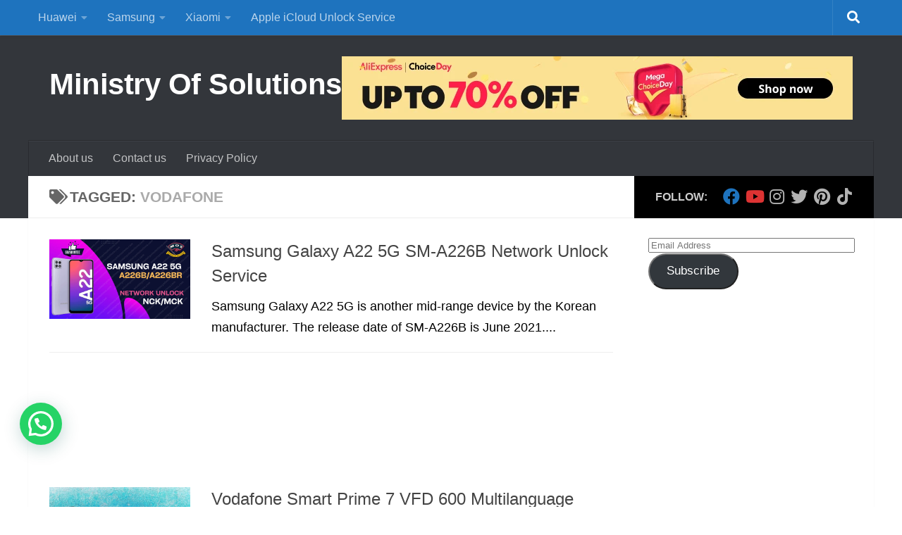

--- FILE ---
content_type: text/html; charset=UTF-8
request_url: https://ministryofsolutions.com/tag/vodafone/
body_size: 90838
content:
<!DOCTYPE html>
<html class="no-js" dir="ltr" lang="en-US" prefix="og: https://ogp.me/ns#">
<head>
  <meta charset="UTF-8">
  <meta name="viewport" content="width=device-width, initial-scale=1.0">
  <link rel="profile" href="https://gmpg.org/xfn/11" />
  <link rel="pingback" href="https://ministryofsolutions.com/xmlrpc.php">

  <title>vodafone - Ministry Of Solutions</title>

		<!-- All in One SEO 4.9.3 - aioseo.com -->
	<meta name="robots" content="max-image-preview:large" />
	<meta name="google-site-verification" content="nQ4oXGGbRyTEqG8XudA8b3WB4cJb3qtAbTVCbjDHDKM" />
	<link rel="canonical" href="https://ministryofsolutions.com/tag/vodafone/" />
	<link rel="next" href="https://ministryofsolutions.com/tag/vodafone/page/2/" />
	<meta name="generator" content="All in One SEO (AIOSEO) 4.9.3" />
		<script data-jetpack-boost="ignore" type="application/ld+json" class="aioseo-schema">
			{"@context":"https:\/\/schema.org","@graph":[{"@type":"BreadcrumbList","@id":"https:\/\/ministryofsolutions.com\/tag\/vodafone\/#breadcrumblist","itemListElement":[{"@type":"ListItem","@id":"https:\/\/ministryofsolutions.com#listItem","position":1,"name":"Home","item":"https:\/\/ministryofsolutions.com","nextItem":{"@type":"ListItem","@id":"https:\/\/ministryofsolutions.com\/tag\/vodafone\/#listItem","name":"vodafone"}},{"@type":"ListItem","@id":"https:\/\/ministryofsolutions.com\/tag\/vodafone\/#listItem","position":2,"name":"vodafone","previousItem":{"@type":"ListItem","@id":"https:\/\/ministryofsolutions.com#listItem","name":"Home"}}]},{"@type":"CollectionPage","@id":"https:\/\/ministryofsolutions.com\/tag\/vodafone\/#collectionpage","url":"https:\/\/ministryofsolutions.com\/tag\/vodafone\/","name":"vodafone - Ministry Of Solutions","inLanguage":"en-US","isPartOf":{"@id":"https:\/\/ministryofsolutions.com\/#website"},"breadcrumb":{"@id":"https:\/\/ministryofsolutions.com\/tag\/vodafone\/#breadcrumblist"}},{"@type":"Person","@id":"https:\/\/ministryofsolutions.com\/#person","name":"Mutahhar Bashir","image":{"@type":"ImageObject","@id":"https:\/\/ministryofsolutions.com\/tag\/vodafone\/#personImage","url":"https:\/\/secure.gravatar.com\/avatar\/acfc793b23078f17479264829896f3668ad353b928385d8390ccebc5c555866f?s=96&d=mm&r=g","width":96,"height":96,"caption":"Mutahhar Bashir"}},{"@type":"WebSite","@id":"https:\/\/ministryofsolutions.com\/#website","url":"https:\/\/ministryofsolutions.com\/","name":"Ministry Of Solutions","alternateName":"MOS","description":"Android smartphone unlock services","inLanguage":"en-US","publisher":{"@id":"https:\/\/ministryofsolutions.com\/#person"}}]}
		</script>
		<!-- All in One SEO -->


<link rel='dns-prefetch' href='//secure.gravatar.com' />
<link rel='dns-prefetch' href='//www.googletagmanager.com' />
<link rel='dns-prefetch' href='//stats.wp.com' />
<link rel='dns-prefetch' href='//v0.wordpress.com' />
<link rel='dns-prefetch' href='//jetpack.wordpress.com' />
<link rel='dns-prefetch' href='//s0.wp.com' />
<link rel='dns-prefetch' href='//public-api.wordpress.com' />
<link rel='dns-prefetch' href='//0.gravatar.com' />
<link rel='dns-prefetch' href='//1.gravatar.com' />
<link rel='dns-prefetch' href='//2.gravatar.com' />
<link rel='dns-prefetch' href='//widgets.wp.com' />
<link rel='dns-prefetch' href='//pagead2.googlesyndication.com' />
<link rel='dns-prefetch' href='//fundingchoicesmessages.google.com' />
<link rel='preconnect' href='//i0.wp.com' />
<link rel='preconnect' href='//c0.wp.com' />
<link rel="alternate" type="application/rss+xml" title="Ministry Of Solutions &raquo; Feed" href="https://ministryofsolutions.com/feed/" />
<link rel="alternate" type="application/rss+xml" title="Ministry Of Solutions &raquo; Comments Feed" href="https://ministryofsolutions.com/comments/feed/" />

<link rel="alternate" type="application/rss+xml" title="Ministry Of Solutions &raquo; vodafone Tag Feed" href="https://ministryofsolutions.com/tag/vodafone/feed/" />
<link rel='stylesheet' id='all-css-0315eda2552ddf10ce61b2172a0467ea' href='https://ministryofsolutions.com/wp-content/boost-cache/static/d6ccf131f4.min.css' type='text/css' media='all' />
<style id='wp-block-paragraph-inline-css'>
.is-small-text{font-size:.875em}.is-regular-text{font-size:1em}.is-large-text{font-size:2.25em}.is-larger-text{font-size:3em}.has-drop-cap:not(:focus):first-letter{float:left;font-size:8.4em;font-style:normal;font-weight:100;line-height:.68;margin:.05em .1em 0 0;text-transform:uppercase}body.rtl .has-drop-cap:not(:focus):first-letter{float:none;margin-left:.1em}p.has-drop-cap.has-background{overflow:hidden}:root :where(p.has-background){padding:1.25em 2.375em}:where(p.has-text-color:not(.has-link-color)) a{color:inherit}p.has-text-align-left[style*="writing-mode:vertical-lr"],p.has-text-align-right[style*="writing-mode:vertical-rl"]{rotate:180deg}
/*# sourceURL=https://ministryofsolutions.com/wp-content/plugins/gutenberg/build/styles/block-library/paragraph/style.css */
</style>
<style id='wp-block-heading-inline-css'>
h1:where(.wp-block-heading).has-background,h2:where(.wp-block-heading).has-background,h3:where(.wp-block-heading).has-background,h4:where(.wp-block-heading).has-background,h5:where(.wp-block-heading).has-background,h6:where(.wp-block-heading).has-background{padding:1.25em 2.375em}h1.has-text-align-left[style*=writing-mode]:where([style*=vertical-lr]),h1.has-text-align-right[style*=writing-mode]:where([style*=vertical-rl]),h2.has-text-align-left[style*=writing-mode]:where([style*=vertical-lr]),h2.has-text-align-right[style*=writing-mode]:where([style*=vertical-rl]),h3.has-text-align-left[style*=writing-mode]:where([style*=vertical-lr]),h3.has-text-align-right[style*=writing-mode]:where([style*=vertical-rl]),h4.has-text-align-left[style*=writing-mode]:where([style*=vertical-lr]),h4.has-text-align-right[style*=writing-mode]:where([style*=vertical-rl]),h5.has-text-align-left[style*=writing-mode]:where([style*=vertical-lr]),h5.has-text-align-right[style*=writing-mode]:where([style*=vertical-rl]),h6.has-text-align-left[style*=writing-mode]:where([style*=vertical-lr]),h6.has-text-align-right[style*=writing-mode]:where([style*=vertical-rl]){rotate:180deg}
/*# sourceURL=https://ministryofsolutions.com/wp-content/plugins/gutenberg/build/styles/block-library/heading/style.css */
</style>
<style id='global-styles-inline-css'>
:root{--wp--preset--aspect-ratio--square: 1;--wp--preset--aspect-ratio--4-3: 4/3;--wp--preset--aspect-ratio--3-4: 3/4;--wp--preset--aspect-ratio--3-2: 3/2;--wp--preset--aspect-ratio--2-3: 2/3;--wp--preset--aspect-ratio--16-9: 16/9;--wp--preset--aspect-ratio--9-16: 9/16;--wp--preset--color--black: #000000;--wp--preset--color--cyan-bluish-gray: #abb8c3;--wp--preset--color--white: #ffffff;--wp--preset--color--pale-pink: #f78da7;--wp--preset--color--vivid-red: #cf2e2e;--wp--preset--color--luminous-vivid-orange: #ff6900;--wp--preset--color--luminous-vivid-amber: #fcb900;--wp--preset--color--light-green-cyan: #7bdcb5;--wp--preset--color--vivid-green-cyan: #00d084;--wp--preset--color--pale-cyan-blue: #8ed1fc;--wp--preset--color--vivid-cyan-blue: #0693e3;--wp--preset--color--vivid-purple: #9b51e0;--wp--preset--gradient--vivid-cyan-blue-to-vivid-purple: linear-gradient(135deg,rgb(6,147,227) 0%,rgb(155,81,224) 100%);--wp--preset--gradient--light-green-cyan-to-vivid-green-cyan: linear-gradient(135deg,rgb(122,220,180) 0%,rgb(0,208,130) 100%);--wp--preset--gradient--luminous-vivid-amber-to-luminous-vivid-orange: linear-gradient(135deg,rgb(252,185,0) 0%,rgb(255,105,0) 100%);--wp--preset--gradient--luminous-vivid-orange-to-vivid-red: linear-gradient(135deg,rgb(255,105,0) 0%,rgb(207,46,46) 100%);--wp--preset--gradient--very-light-gray-to-cyan-bluish-gray: linear-gradient(135deg,rgb(238,238,238) 0%,rgb(169,184,195) 100%);--wp--preset--gradient--cool-to-warm-spectrum: linear-gradient(135deg,rgb(74,234,220) 0%,rgb(151,120,209) 20%,rgb(207,42,186) 40%,rgb(238,44,130) 60%,rgb(251,105,98) 80%,rgb(254,248,76) 100%);--wp--preset--gradient--blush-light-purple: linear-gradient(135deg,rgb(255,206,236) 0%,rgb(152,150,240) 100%);--wp--preset--gradient--blush-bordeaux: linear-gradient(135deg,rgb(254,205,165) 0%,rgb(254,45,45) 50%,rgb(107,0,62) 100%);--wp--preset--gradient--luminous-dusk: linear-gradient(135deg,rgb(255,203,112) 0%,rgb(199,81,192) 50%,rgb(65,88,208) 100%);--wp--preset--gradient--pale-ocean: linear-gradient(135deg,rgb(255,245,203) 0%,rgb(182,227,212) 50%,rgb(51,167,181) 100%);--wp--preset--gradient--electric-grass: linear-gradient(135deg,rgb(202,248,128) 0%,rgb(113,206,126) 100%);--wp--preset--gradient--midnight: linear-gradient(135deg,rgb(2,3,129) 0%,rgb(40,116,252) 100%);--wp--preset--font-size--small: 13px;--wp--preset--font-size--medium: 20px;--wp--preset--font-size--large: 36px;--wp--preset--font-size--x-large: 42px;--wp--preset--spacing--20: 0.44rem;--wp--preset--spacing--30: 0.67rem;--wp--preset--spacing--40: 1rem;--wp--preset--spacing--50: 1.5rem;--wp--preset--spacing--60: 2.25rem;--wp--preset--spacing--70: 3.38rem;--wp--preset--spacing--80: 5.06rem;--wp--preset--shadow--natural: 6px 6px 9px rgba(0, 0, 0, 0.2);--wp--preset--shadow--deep: 12px 12px 50px rgba(0, 0, 0, 0.4);--wp--preset--shadow--sharp: 6px 6px 0px rgba(0, 0, 0, 0.2);--wp--preset--shadow--outlined: 6px 6px 0px -3px rgb(255, 255, 255), 6px 6px rgb(0, 0, 0);--wp--preset--shadow--crisp: 6px 6px 0px rgb(0, 0, 0);}:where(.is-layout-flex){gap: 0.5em;}:where(.is-layout-grid){gap: 0.5em;}body .is-layout-flex{display: flex;}.is-layout-flex{flex-wrap: wrap;align-items: center;}.is-layout-flex > :is(*, div){margin: 0;}body .is-layout-grid{display: grid;}.is-layout-grid > :is(*, div){margin: 0;}:where(.wp-block-columns.is-layout-flex){gap: 2em;}:where(.wp-block-columns.is-layout-grid){gap: 2em;}:where(.wp-block-post-template.is-layout-flex){gap: 1.25em;}:where(.wp-block-post-template.is-layout-grid){gap: 1.25em;}.has-black-color{color: var(--wp--preset--color--black) !important;}.has-cyan-bluish-gray-color{color: var(--wp--preset--color--cyan-bluish-gray) !important;}.has-white-color{color: var(--wp--preset--color--white) !important;}.has-pale-pink-color{color: var(--wp--preset--color--pale-pink) !important;}.has-vivid-red-color{color: var(--wp--preset--color--vivid-red) !important;}.has-luminous-vivid-orange-color{color: var(--wp--preset--color--luminous-vivid-orange) !important;}.has-luminous-vivid-amber-color{color: var(--wp--preset--color--luminous-vivid-amber) !important;}.has-light-green-cyan-color{color: var(--wp--preset--color--light-green-cyan) !important;}.has-vivid-green-cyan-color{color: var(--wp--preset--color--vivid-green-cyan) !important;}.has-pale-cyan-blue-color{color: var(--wp--preset--color--pale-cyan-blue) !important;}.has-vivid-cyan-blue-color{color: var(--wp--preset--color--vivid-cyan-blue) !important;}.has-vivid-purple-color{color: var(--wp--preset--color--vivid-purple) !important;}.has-black-background-color{background-color: var(--wp--preset--color--black) !important;}.has-cyan-bluish-gray-background-color{background-color: var(--wp--preset--color--cyan-bluish-gray) !important;}.has-white-background-color{background-color: var(--wp--preset--color--white) !important;}.has-pale-pink-background-color{background-color: var(--wp--preset--color--pale-pink) !important;}.has-vivid-red-background-color{background-color: var(--wp--preset--color--vivid-red) !important;}.has-luminous-vivid-orange-background-color{background-color: var(--wp--preset--color--luminous-vivid-orange) !important;}.has-luminous-vivid-amber-background-color{background-color: var(--wp--preset--color--luminous-vivid-amber) !important;}.has-light-green-cyan-background-color{background-color: var(--wp--preset--color--light-green-cyan) !important;}.has-vivid-green-cyan-background-color{background-color: var(--wp--preset--color--vivid-green-cyan) !important;}.has-pale-cyan-blue-background-color{background-color: var(--wp--preset--color--pale-cyan-blue) !important;}.has-vivid-cyan-blue-background-color{background-color: var(--wp--preset--color--vivid-cyan-blue) !important;}.has-vivid-purple-background-color{background-color: var(--wp--preset--color--vivid-purple) !important;}.has-black-border-color{border-color: var(--wp--preset--color--black) !important;}.has-cyan-bluish-gray-border-color{border-color: var(--wp--preset--color--cyan-bluish-gray) !important;}.has-white-border-color{border-color: var(--wp--preset--color--white) !important;}.has-pale-pink-border-color{border-color: var(--wp--preset--color--pale-pink) !important;}.has-vivid-red-border-color{border-color: var(--wp--preset--color--vivid-red) !important;}.has-luminous-vivid-orange-border-color{border-color: var(--wp--preset--color--luminous-vivid-orange) !important;}.has-luminous-vivid-amber-border-color{border-color: var(--wp--preset--color--luminous-vivid-amber) !important;}.has-light-green-cyan-border-color{border-color: var(--wp--preset--color--light-green-cyan) !important;}.has-vivid-green-cyan-border-color{border-color: var(--wp--preset--color--vivid-green-cyan) !important;}.has-pale-cyan-blue-border-color{border-color: var(--wp--preset--color--pale-cyan-blue) !important;}.has-vivid-cyan-blue-border-color{border-color: var(--wp--preset--color--vivid-cyan-blue) !important;}.has-vivid-purple-border-color{border-color: var(--wp--preset--color--vivid-purple) !important;}.has-vivid-cyan-blue-to-vivid-purple-gradient-background{background: var(--wp--preset--gradient--vivid-cyan-blue-to-vivid-purple) !important;}.has-light-green-cyan-to-vivid-green-cyan-gradient-background{background: var(--wp--preset--gradient--light-green-cyan-to-vivid-green-cyan) !important;}.has-luminous-vivid-amber-to-luminous-vivid-orange-gradient-background{background: var(--wp--preset--gradient--luminous-vivid-amber-to-luminous-vivid-orange) !important;}.has-luminous-vivid-orange-to-vivid-red-gradient-background{background: var(--wp--preset--gradient--luminous-vivid-orange-to-vivid-red) !important;}.has-very-light-gray-to-cyan-bluish-gray-gradient-background{background: var(--wp--preset--gradient--very-light-gray-to-cyan-bluish-gray) !important;}.has-cool-to-warm-spectrum-gradient-background{background: var(--wp--preset--gradient--cool-to-warm-spectrum) !important;}.has-blush-light-purple-gradient-background{background: var(--wp--preset--gradient--blush-light-purple) !important;}.has-blush-bordeaux-gradient-background{background: var(--wp--preset--gradient--blush-bordeaux) !important;}.has-luminous-dusk-gradient-background{background: var(--wp--preset--gradient--luminous-dusk) !important;}.has-pale-ocean-gradient-background{background: var(--wp--preset--gradient--pale-ocean) !important;}.has-electric-grass-gradient-background{background: var(--wp--preset--gradient--electric-grass) !important;}.has-midnight-gradient-background{background: var(--wp--preset--gradient--midnight) !important;}.has-small-font-size{font-size: var(--wp--preset--font-size--small) !important;}.has-medium-font-size{font-size: var(--wp--preset--font-size--medium) !important;}.has-large-font-size{font-size: var(--wp--preset--font-size--large) !important;}.has-x-large-font-size{font-size: var(--wp--preset--font-size--x-large) !important;}
/*# sourceURL=global-styles-inline-css */
</style>
<style id='core-block-supports-inline-css'>
.wp-elements-b49f9eb1708909ad6c38681ab8d01066 a:where(:not(.wp-element-button)){color:var(--wp--preset--color--black);}.wp-elements-5b428ac022b5c7021325751a8defcc38 a:where(:not(.wp-element-button)){color:var(--wp--preset--color--black);}.wp-elements-685e48e318a7f4edd6dd2dec8d2e270d a:where(:not(.wp-element-button)){color:var(--wp--preset--color--white);}.wp-elements-59a6df9d1e7874e1d171820a1a63bc1c a:where(:not(.wp-element-button)){color:var(--wp--preset--color--black);}.wp-elements-a0055658d8d0edd679dd7d39cea8996a a:where(:not(.wp-element-button)){color:var(--wp--preset--color--white);}
/*# sourceURL=core-block-supports-inline-css */
</style>

<style id='hueman-main-style-inline-css'>
body { font-family:Arial, sans-serif;font-size:1.00rem }@media only screen and (min-width: 720px) {
        .nav > li { font-size:1.00rem; }
      }.container-inner { max-width: 1200px; }.sidebar .widget { padding-left: 20px; padding-right: 20px; padding-top: 20px; }::selection { background-color: #000000; }
::-moz-selection { background-color: #000000; }a,a>span.hu-external::after,.themeform label .required,#flexslider-featured .flex-direction-nav .flex-next:hover,#flexslider-featured .flex-direction-nav .flex-prev:hover,.post-hover:hover .post-title a,.post-title a:hover,.sidebar.s1 .post-nav li a:hover i,.content .post-nav li a:hover i,.post-related a:hover,.sidebar.s1 .widget_rss ul li a,#footer .widget_rss ul li a,.sidebar.s1 .widget_calendar a,#footer .widget_calendar a,.sidebar.s1 .alx-tab .tab-item-category a,.sidebar.s1 .alx-posts .post-item-category a,.sidebar.s1 .alx-tab li:hover .tab-item-title a,.sidebar.s1 .alx-tab li:hover .tab-item-comment a,.sidebar.s1 .alx-posts li:hover .post-item-title a,#footer .alx-tab .tab-item-category a,#footer .alx-posts .post-item-category a,#footer .alx-tab li:hover .tab-item-title a,#footer .alx-tab li:hover .tab-item-comment a,#footer .alx-posts li:hover .post-item-title a,.comment-tabs li.active a,.comment-awaiting-moderation,.child-menu a:hover,.child-menu .current_page_item > a,.wp-pagenavi a{ color: #000000; }input[type="submit"],.themeform button[type="submit"],.sidebar.s1 .sidebar-top,.sidebar.s1 .sidebar-toggle,#flexslider-featured .flex-control-nav li a.flex-active,.post-tags a:hover,.sidebar.s1 .widget_calendar caption,#footer .widget_calendar caption,.author-bio .bio-avatar:after,.commentlist li.bypostauthor > .comment-body:after,.commentlist li.comment-author-admin > .comment-body:after{ background-color: #000000; }.post-format .format-container { border-color: #000000; }.sidebar.s1 .alx-tabs-nav li.active a,#footer .alx-tabs-nav li.active a,.comment-tabs li.active a,.wp-pagenavi a:hover,.wp-pagenavi a:active,.wp-pagenavi span.current{ border-bottom-color: #000000!important; }.sidebar.s2 .post-nav li a:hover i,
.sidebar.s2 .widget_rss ul li a,
.sidebar.s2 .widget_calendar a,
.sidebar.s2 .alx-tab .tab-item-category a,
.sidebar.s2 .alx-posts .post-item-category a,
.sidebar.s2 .alx-tab li:hover .tab-item-title a,
.sidebar.s2 .alx-tab li:hover .tab-item-comment a,
.sidebar.s2 .alx-posts li:hover .post-item-title a { color: #dd3333; }
.sidebar.s2 .sidebar-top,.sidebar.s2 .sidebar-toggle,.post-comments,.jp-play-bar,.jp-volume-bar-value,.sidebar.s2 .widget_calendar caption{ background-color: #dd3333; }.sidebar.s2 .alx-tabs-nav li.active a { border-bottom-color: #dd3333; }
.post-comments::before { border-right-color: #dd3333; }
      .search-expand,
              #nav-topbar.nav-container { background-color: #1e73be}@media only screen and (min-width: 720px) {
                #nav-topbar .nav ul { background-color: #1e73be; }
              }.is-scrolled #header .nav-container.desktop-sticky,
              .is-scrolled #header .search-expand { background-color: #1e73be; background-color: rgba(30,115,190,0.90) }.is-scrolled .topbar-transparent #nav-topbar.desktop-sticky .nav ul { background-color: #1e73be; background-color: rgba(30,115,190,0.95) }#header { background-color: #33363b; }
@media only screen and (min-width: 720px) {
  #nav-header .nav ul { background-color: #33363b; }
}
        #header #nav-mobile { background-color: #33363b; }.is-scrolled #header #nav-mobile { background-color: #33363b; background-color: rgba(51,54,59,0.90) }#nav-header.nav-container, #main-header-search .search-expand { background-color: #33363b; }
@media only screen and (min-width: 720px) {
  #nav-header .nav ul { background-color: #33363b; }
}
        .site-title a img { max-height: 300px; }.sidebar.expanding, .sidebar.collapsing, .sidebar .sidebar-content, .sidebar .sidebar-toggle, .container-inner > .main::before,.container-inner > .main::after { background-color: #ffffff; }@media only screen and (min-width: 480px) and (max-width: 1200px) { .s2.expanded { background-color: #ffffff; } }@media only screen and (min-width: 480px) and (max-width: 960px) { .s1.expanded { background-color: #ffffff; } }body { background-color: #ffffff; }
/*# sourceURL=hueman-main-style-inline-css */
</style>
<style id='popup-maker-site-inline-css'>
/* Popup Google Fonts */
@import url('//fonts.googleapis.com/css?family=Montserrat|Acme');

/* Popup Theme 18949: Content Only - For use with page builders or block editor */
.pum-theme-18949, .pum-theme-content-only { background-color: rgba( 0, 0, 0, 0.70 ) } 
.pum-theme-18949 .pum-container, .pum-theme-content-only .pum-container { padding: 0px; border-radius: 0px; border: 1px none #000000; box-shadow: 0px 0px 0px 0px rgba( 2, 2, 2, 0.00 ) } 
.pum-theme-18949 .pum-title, .pum-theme-content-only .pum-title { color: #000000; text-align: left; text-shadow: 0px 0px 0px rgba( 2, 2, 2, 0.23 ); font-family: inherit; font-weight: 400; font-size: 32px; line-height: 36px } 
.pum-theme-18949 .pum-content, .pum-theme-content-only .pum-content { color: #8c8c8c; font-family: inherit; font-weight: 400 } 
.pum-theme-18949 .pum-content + .pum-close, .pum-theme-content-only .pum-content + .pum-close { position: absolute; height: 18px; width: 18px; left: auto; right: 7px; bottom: auto; top: 7px; padding: 0px; color: #000000; font-family: inherit; font-weight: 700; font-size: 20px; line-height: 20px; border: 1px none #ffffff; border-radius: 15px; box-shadow: 0px 0px 0px 0px rgba( 2, 2, 2, 0.00 ); text-shadow: 0px 0px 0px rgba( 0, 0, 0, 0.00 ); background-color: rgba( 255, 255, 255, 0.00 ) } 

/* Popup Theme 17849: Floating Bar - Soft Blue */
.pum-theme-17849, .pum-theme-floating-bar { background-color: rgba( 255, 255, 255, 0.00 ) } 
.pum-theme-17849 .pum-container, .pum-theme-floating-bar .pum-container { padding: 8px; border-radius: 0px; border: 1px none #000000; box-shadow: 1px 1px 3px 0px rgba( 2, 2, 2, 0.23 ); background-color: rgba( 238, 246, 252, 1.00 ) } 
.pum-theme-17849 .pum-title, .pum-theme-floating-bar .pum-title { color: #505050; text-align: left; text-shadow: 0px 0px 0px rgba( 2, 2, 2, 0.23 ); font-family: inherit; font-weight: 400; font-size: 32px; line-height: 36px } 
.pum-theme-17849 .pum-content, .pum-theme-floating-bar .pum-content { color: #505050; font-family: inherit; font-weight: 400 } 
.pum-theme-17849 .pum-content + .pum-close, .pum-theme-floating-bar .pum-content + .pum-close { position: absolute; height: 18px; width: 18px; left: auto; right: 5px; bottom: auto; top: 50%; padding: 0px; color: #505050; font-family: Sans-Serif; font-weight: 700; font-size: 15px; line-height: 18px; border: 1px solid #505050; border-radius: 15px; box-shadow: 0px 0px 0px 0px rgba( 2, 2, 2, 0.00 ); text-shadow: 0px 0px 0px rgba( 0, 0, 0, 0.00 ); background-color: rgba( 255, 255, 255, 0.00 ); transform: translate(0, -50%) } 

/* Popup Theme 920: Default Theme */
.pum-theme-920, .pum-theme-default-theme { background-color: rgba( 255, 255, 255, 1.00 ) } 
.pum-theme-920 .pum-container, .pum-theme-default-theme .pum-container { padding: 18px; border-radius: 0px; border: 1px none #000000; box-shadow: 1px 1px 3px 0px rgba( 2, 2, 2, 0.23 ); background-color: rgba( 249, 249, 249, 1.00 ) } 
.pum-theme-920 .pum-title, .pum-theme-default-theme .pum-title { color: #000000; text-align: left; text-shadow: 0px 0px 0px rgba( 2, 2, 2, 0.23 ); font-family: inherit; font-weight: inherit; font-size: 32px; font-style: normal; line-height: 36px } 
.pum-theme-920 .pum-content, .pum-theme-default-theme .pum-content { color: #8c8c8c; font-family: inherit; font-weight: inherit; font-style: normal } 
.pum-theme-920 .pum-content + .pum-close, .pum-theme-default-theme .pum-content + .pum-close { position: absolute; height: auto; width: auto; left: auto; right: 0px; bottom: auto; top: 0px; padding: 8px; color: #ffffff; font-family: inherit; font-weight: inherit; font-size: 12px; font-style: normal; line-height: 14px; border: 1px none #ffffff; border-radius: 0px; box-shadow: 0px 0px 0px 0px rgba( 2, 2, 2, 0.23 ); text-shadow: 0px 0px 0px rgba( 0, 0, 0, 0.23 ); background-color: rgba( 0, 183, 205, 1.00 ) } 

/* Popup Theme 921: Light Box */
.pum-theme-921, .pum-theme-lightbox { background-color: rgba( 0, 0, 0, 0.60 ) } 
.pum-theme-921 .pum-container, .pum-theme-lightbox .pum-container { padding: 18px; border-radius: 3px; border: 8px solid #000000; box-shadow: 0px 0px 30px 0px rgba( 2, 2, 2, 1.00 ); background-color: rgba( 255, 255, 255, 1.00 ) } 
.pum-theme-921 .pum-title, .pum-theme-lightbox .pum-title { color: #000000; text-align: left; text-shadow: 0px 0px 0px rgba( 2, 2, 2, 0.23 ); font-family: inherit; font-size: 32px; line-height: 36px } 
.pum-theme-921 .pum-content, .pum-theme-lightbox .pum-content { color: #000000; font-family: inherit } 
.pum-theme-921 .pum-content + .pum-close, .pum-theme-lightbox .pum-content + .pum-close { position: absolute; height: 30px; width: 30px; left: auto; right: -24px; bottom: auto; top: -24px; padding: 0px; color: #ffffff; font-family: inherit; font-size: 24px; line-height: 26px; border: 2px solid #ffffff; border-radius: 30px; box-shadow: 0px 0px 15px 1px rgba( 2, 2, 2, 0.75 ); text-shadow: 0px 0px 0px rgba( 0, 0, 0, 0.23 ); background-color: rgba( 0, 0, 0, 1.00 ) } 

/* Popup Theme 922: Enterprise Blue */
.pum-theme-922, .pum-theme-enterprise-blue { background-color: rgba( 0, 0, 0, 0.70 ) } 
.pum-theme-922 .pum-container, .pum-theme-enterprise-blue .pum-container { padding: 28px; border-radius: 5px; border: 1px none #000000; box-shadow: 0px 10px 25px 4px rgba( 2, 2, 2, 0.50 ); background-color: rgba( 255, 255, 255, 1.00 ) } 
.pum-theme-922 .pum-title, .pum-theme-enterprise-blue .pum-title { color: #315b7c; text-align: left; text-shadow: 0px 0px 0px rgba( 2, 2, 2, 0.23 ); font-family: inherit; font-size: 34px; line-height: 36px } 
.pum-theme-922 .pum-content, .pum-theme-enterprise-blue .pum-content { color: #2d2d2d; font-family: inherit } 
.pum-theme-922 .pum-content + .pum-close, .pum-theme-enterprise-blue .pum-content + .pum-close { position: absolute; height: 28px; width: 28px; left: auto; right: 8px; bottom: auto; top: 8px; padding: 4px; color: #ffffff; font-family: inherit; font-size: 20px; line-height: 20px; border: 1px none #ffffff; border-radius: 42px; box-shadow: 0px 0px 0px 0px rgba( 2, 2, 2, 0.23 ); text-shadow: 0px 0px 0px rgba( 0, 0, 0, 0.23 ); background-color: rgba( 49, 91, 124, 1.00 ) } 

/* Popup Theme 923: Hello Box */
.pum-theme-923, .pum-theme-hello-box { background-color: rgba( 0, 0, 0, 0.75 ) } 
.pum-theme-923 .pum-container, .pum-theme-hello-box .pum-container { padding: 30px; border-radius: 80px; border: 14px solid #81d742; box-shadow: 0px 0px 0px 0px rgba( 2, 2, 2, 0.00 ); background-color: rgba( 255, 255, 255, 1.00 ) } 
.pum-theme-923 .pum-title, .pum-theme-hello-box .pum-title { color: #2d2d2d; text-align: left; text-shadow: 0px 0px 0px rgba( 2, 2, 2, 0.23 ); font-family: Montserrat; font-size: 32px; line-height: 36px } 
.pum-theme-923 .pum-content, .pum-theme-hello-box .pum-content { color: #2d2d2d; font-family: inherit } 
.pum-theme-923 .pum-content + .pum-close, .pum-theme-hello-box .pum-content + .pum-close { position: absolute; height: auto; width: auto; left: auto; right: -30px; bottom: auto; top: -30px; padding: 0px; color: #2d2d2d; font-family: inherit; font-size: 32px; line-height: 28px; border: 1px none #ffffff; border-radius: 28px; box-shadow: 0px 0px 0px 0px rgba( 2, 2, 2, 0.23 ); text-shadow: 0px 0px 0px rgba( 0, 0, 0, 0.23 ); background-color: rgba( 255, 255, 255, 1.00 ) } 

/* Popup Theme 924: Cutting Edge */
.pum-theme-924, .pum-theme-cutting-edge { background-color: rgba( 0, 0, 0, 0.50 ) } 
.pum-theme-924 .pum-container, .pum-theme-cutting-edge .pum-container { padding: 18px; border-radius: 0px; border: 1px none #000000; box-shadow: 0px 10px 25px 0px rgba( 2, 2, 2, 0.50 ); background-color: rgba( 30, 115, 190, 1.00 ) } 
.pum-theme-924 .pum-title, .pum-theme-cutting-edge .pum-title { color: #ffffff; text-align: left; text-shadow: 0px 0px 0px rgba( 2, 2, 2, 0.23 ); font-family: Sans-Serif; font-size: 26px; line-height: 28px } 
.pum-theme-924 .pum-content, .pum-theme-cutting-edge .pum-content { color: #ffffff; font-family: inherit } 
.pum-theme-924 .pum-content + .pum-close, .pum-theme-cutting-edge .pum-content + .pum-close { position: absolute; height: 24px; width: 24px; left: auto; right: 0px; bottom: auto; top: 0px; padding: 0px; color: #1e73be; font-family: inherit; font-size: 32px; line-height: 24px; border: 1px none #ffffff; border-radius: 0px; box-shadow: -1px 1px 1px 0px rgba( 2, 2, 2, 0.10 ); text-shadow: -1px 1px 1px rgba( 0, 0, 0, 0.10 ); background-color: rgba( 238, 238, 34, 1.00 ) } 

/* Popup Theme 925: Framed Border */
.pum-theme-925, .pum-theme-framed-border { background-color: rgba( 255, 255, 255, 0.50 ) } 
.pum-theme-925 .pum-container, .pum-theme-framed-border .pum-container { padding: 18px; border-radius: 0px; border: 20px outset #dd3333; box-shadow: 1px 1px 3px 0px rgba( 2, 2, 2, 0.97 ) inset; background-color: rgba( 255, 251, 239, 1.00 ) } 
.pum-theme-925 .pum-title, .pum-theme-framed-border .pum-title { color: #000000; text-align: left; text-shadow: 0px 0px 0px rgba( 2, 2, 2, 0.23 ); font-family: inherit; font-size: 32px; line-height: 36px } 
.pum-theme-925 .pum-content, .pum-theme-framed-border .pum-content { color: #2d2d2d; font-family: inherit } 
.pum-theme-925 .pum-content + .pum-close, .pum-theme-framed-border .pum-content + .pum-close { position: absolute; height: 20px; width: 20px; left: auto; right: -20px; bottom: auto; top: -20px; padding: 0px; color: #ffffff; font-family: Acme; font-size: 20px; line-height: 20px; border: 1px none #ffffff; border-radius: 0px; box-shadow: 0px 0px 0px 0px rgba( 2, 2, 2, 0.23 ); text-shadow: 0px 0px 0px rgba( 0, 0, 0, 0.23 ); background-color: rgba( 0, 0, 0, 0.55 ) } 

#pum-926 {z-index: 1999999999}
#pum-17612 {z-index: 1999999999}
#pum-11541 {z-index: 1999999999}
#pum-5090 {z-index: 1999999999}
#pum-5321 {z-index: 1999999999}
#pum-4642 {z-index: 1999999999}
#pum-4601 {z-index: 1999999999}
#pum-2755 {z-index: 1999999999}
#pum-1846 {z-index: 1999999999}

/*# sourceURL=popup-maker-site-inline-css */
</style>
<style id='site-reviews-inline-css'>
:root{--glsr-star-empty:url(https://ministryofsolutions.com/wp-content/plugins/site-reviews/assets/images/stars/default/star-empty.svg);--glsr-star-error:url(https://ministryofsolutions.com/wp-content/plugins/site-reviews/assets/images/stars/default/star-error.svg);--glsr-star-full:url(https://ministryofsolutions.com/wp-content/plugins/site-reviews/assets/images/stars/default/star-full.svg);--glsr-star-half:url(https://ministryofsolutions.com/wp-content/plugins/site-reviews/assets/images/stars/default/star-half.svg)}

/*# sourceURL=site-reviews-inline-css */
</style>
<style id='wp-img-auto-sizes-contain-inline-css'>
img:is([sizes=auto i],[sizes^="auto," i]){contain-intrinsic-size:3000px 1500px}
/*# sourceURL=wp-img-auto-sizes-contain-inline-css */
</style>
<style id='wp-emoji-styles-inline-css'>

	img.wp-smiley, img.emoji {
		display: inline !important;
		border: none !important;
		box-shadow: none !important;
		height: 1em !important;
		width: 1em !important;
		margin: 0 0.07em !important;
		vertical-align: -0.1em !important;
		background: none !important;
		padding: 0 !important;
	}
/*# sourceURL=wp-emoji-styles-inline-css */
</style>
<style id='classic-theme-styles-inline-css'>
.wp-block-button__link{background-color:#32373c;border-radius:9999px;box-shadow:none;color:#fff;font-size:1.125em;padding:calc(.667em + 2px) calc(1.333em + 2px);text-decoration:none}.wp-block-file__button{background:#32373c;color:#fff}.wp-block-accordion-heading{margin:0}.wp-block-accordion-heading__toggle{background-color:inherit!important;color:inherit!important}.wp-block-accordion-heading__toggle:not(:focus-visible){outline:none}.wp-block-accordion-heading__toggle:focus,.wp-block-accordion-heading__toggle:hover{background-color:inherit!important;border:none;box-shadow:none;color:inherit;padding:var(--wp--preset--spacing--20,1em) 0;text-decoration:none}.wp-block-accordion-heading__toggle:focus-visible{outline:auto;outline-offset:0}
/*# sourceURL=https://ministryofsolutions.com/wp-content/plugins/gutenberg/build/styles/block-library/classic.css */
</style>
<link rel='stylesheet' id='dashicons-css' href='https://ministryofsolutions.com/wp-includes/css/dashicons.min.css?ver=8c554442a10fd49d0a39c5b587b1b7a2' media='all' />
<style id='jetpack_facebook_likebox-inline-css'>
.widget_facebook_likebox {
	overflow: hidden;
}

/*# sourceURL=https://ministryofsolutions.com/wp-content/plugins/jetpack/modules/widgets/facebook-likebox/style.css */
</style>
<style id='wp-block-button-inline-css'>
.wp-block-button__link{align-content:center;box-sizing:border-box;cursor:pointer;display:inline-block;height:100%;text-align:center;word-break:break-word}.wp-block-button__link.aligncenter{text-align:center}.wp-block-button__link.alignright{text-align:right}:where(.wp-block-button__link){border-radius:9999px;box-shadow:none;padding:calc(.667em + 2px) calc(1.333em + 2px);text-decoration:none}.wp-block-button[style*=text-decoration] .wp-block-button__link{text-decoration:inherit}.wp-block-buttons>.wp-block-button.has-custom-width{max-width:none}.wp-block-buttons>.wp-block-button.has-custom-width .wp-block-button__link{width:100%}.wp-block-buttons>.wp-block-button.has-custom-font-size .wp-block-button__link{font-size:inherit}.wp-block-buttons>.wp-block-button.wp-block-button__width-25{width:calc(25% - var(--wp--style--block-gap, .5em)*.75)}.wp-block-buttons>.wp-block-button.wp-block-button__width-50{width:calc(50% - var(--wp--style--block-gap, .5em)*.5)}.wp-block-buttons>.wp-block-button.wp-block-button__width-75{width:calc(75% - var(--wp--style--block-gap, .5em)*.25)}.wp-block-buttons>.wp-block-button.wp-block-button__width-100{flex-basis:100%;width:100%}.wp-block-buttons.is-vertical>.wp-block-button.wp-block-button__width-25{width:25%}.wp-block-buttons.is-vertical>.wp-block-button.wp-block-button__width-50{width:50%}.wp-block-buttons.is-vertical>.wp-block-button.wp-block-button__width-75{width:75%}.wp-block-button.is-style-squared,.wp-block-button__link.wp-block-button.is-style-squared{border-radius:0}.wp-block-button.no-border-radius,.wp-block-button__link.no-border-radius{border-radius:0!important}:root :where(.wp-block-button .wp-block-button__link.is-style-outline),:root :where(.wp-block-button.is-style-outline>.wp-block-button__link){border:2px solid;padding:.667em 1.333em}:root :where(.wp-block-button .wp-block-button__link.is-style-outline:not(.has-text-color)),:root :where(.wp-block-button.is-style-outline>.wp-block-button__link:not(.has-text-color)){color:currentColor}:root :where(.wp-block-button .wp-block-button__link.is-style-outline:not(.has-background)),:root :where(.wp-block-button.is-style-outline>.wp-block-button__link:not(.has-background)){background-color:initial;background-image:none}
/*# sourceURL=https://ministryofsolutions.com/wp-content/plugins/gutenberg/build/styles/block-library/button/style.css */
</style>
<style id='wp-block-search-inline-css'>
.wp-block-search__button{margin-left:10px;word-break:normal}.wp-block-search__button.has-icon{line-height:0}.wp-block-search__button svg{fill:currentColor;height:1.25em;min-height:24px;min-width:24px;vertical-align:text-bottom;width:1.25em}:where(.wp-block-search__button){border:1px solid #ccc;padding:6px 10px}.wp-block-search__inside-wrapper{display:flex;flex:auto;flex-wrap:nowrap;max-width:100%}.wp-block-search__label{width:100%}.wp-block-search.wp-block-search__button-only .wp-block-search__button{box-sizing:border-box;display:flex;flex-shrink:0;justify-content:center;margin-left:0;max-width:100%}.wp-block-search.wp-block-search__button-only .wp-block-search__inside-wrapper{min-width:0!important;transition-property:width}.wp-block-search.wp-block-search__button-only .wp-block-search__input{flex-basis:100%;transition-duration:.3s}.wp-block-search.wp-block-search__button-only.wp-block-search__searchfield-hidden,.wp-block-search.wp-block-search__button-only.wp-block-search__searchfield-hidden .wp-block-search__inside-wrapper{overflow:hidden}.wp-block-search.wp-block-search__button-only.wp-block-search__searchfield-hidden .wp-block-search__input{border-left-width:0!important;border-right-width:0!important;flex-basis:0;flex-grow:0;margin:0;min-width:0!important;padding-left:0!important;padding-right:0!important;width:0!important}:where(.wp-block-search__input){appearance:none;border:1px solid #949494;flex-grow:1;font-family:inherit;font-size:inherit;font-style:inherit;font-weight:inherit;letter-spacing:inherit;line-height:inherit;margin-left:0;margin-right:0;min-width:3rem;padding:8px;text-decoration:unset!important;text-transform:inherit}:where(.wp-block-search__button-inside .wp-block-search__inside-wrapper){background-color:#fff;border:1px solid #949494;box-sizing:border-box;padding:4px}:where(.wp-block-search__button-inside .wp-block-search__inside-wrapper) .wp-block-search__input{border:none;border-radius:0;padding:0 4px}:where(.wp-block-search__button-inside .wp-block-search__inside-wrapper) .wp-block-search__input:focus{outline:none}:where(.wp-block-search__button-inside .wp-block-search__inside-wrapper) :where(.wp-block-search__button){padding:4px 8px}.wp-block-search.aligncenter .wp-block-search__inside-wrapper{margin:auto}.wp-block[data-align=right] .wp-block-search.wp-block-search__button-only .wp-block-search__inside-wrapper{float:right}
/*# sourceURL=https://ministryofsolutions.com/wp-content/plugins/gutenberg/build/styles/block-library/search/style.css */
</style>
<script data-jetpack-boost="ignore" src="https://ministryofsolutions.com/wp-includes/js/jquery/jquery.min.js?ver=3.7.1" id="jquery-core-js"></script>


<!-- Google tag (gtag.js) snippet added by Site Kit -->
<!-- Google Analytics snippet added by Site Kit -->


<link rel="https://api.w.org/" href="https://ministryofsolutions.com/wp-json/" /><link rel="alternate" title="JSON" type="application/json" href="https://ministryofsolutions.com/wp-json/wp/v2/tags/2271" /><meta name="generator" content="Site Kit by Google 1.170.0" />	<style>img#wpstats{display:none}</style>
		            <style id="wpp-loading-animation-styles">@-webkit-keyframes bgslide{from{background-position-x:0}to{background-position-x:-200%}}@keyframes bgslide{from{background-position-x:0}to{background-position-x:-200%}}.wpp-widget-block-placeholder,.wpp-shortcode-placeholder{margin:0 auto;width:60px;height:3px;background:#dd3737;background:linear-gradient(90deg,#dd3737 0%,#571313 10%,#dd3737 100%);background-size:200% auto;border-radius:3px;-webkit-animation:bgslide 1s infinite linear;animation:bgslide 1s infinite linear}</style>
            <!-- This code is added by Analytify (8.0.1) https://analytify.io/ !-->
						
			

			<!-- This code is added by Analytify (8.0.1) !-->    <link rel="preload" as="font" type="font/woff2" href="https://ministryofsolutions.com/wp-content/themes/hueman/assets/front/webfonts/fa-brands-400.woff2?v=5.15.2" crossorigin="anonymous"/>
    <link rel="preload" as="font" type="font/woff2" href="https://ministryofsolutions.com/wp-content/themes/hueman/assets/front/webfonts/fa-regular-400.woff2?v=5.15.2" crossorigin="anonymous"/>
    <link rel="preload" as="font" type="font/woff2" href="https://ministryofsolutions.com/wp-content/themes/hueman/assets/front/webfonts/fa-solid-900.woff2?v=5.15.2" crossorigin="anonymous"/>
  <!--[if lt IE 9]>
<script data-jetpack-boost="ignore" src="https://ministryofsolutions.com/wp-content/themes/hueman/assets/front/js/ie/html5shiv-printshiv.min.js"></script>
<script data-jetpack-boost="ignore" src="https://ministryofsolutions.com/wp-content/themes/hueman/assets/front/js/ie/selectivizr.js"></script>
<![endif]-->

<!-- Google AdSense meta tags added by Site Kit -->
<meta name="google-adsense-platform-account" content="ca-host-pub-2644536267352236">
<meta name="google-adsense-platform-domain" content="sitekit.withgoogle.com">
<!-- End Google AdSense meta tags added by Site Kit -->

<!-- Google AdSense snippet added by Site Kit -->


<!-- End Google AdSense snippet added by Site Kit -->

<!-- Google AdSense Ad Blocking Recovery snippet added by Site Kit -->

<!-- End Google AdSense Ad Blocking Recovery snippet added by Site Kit -->

<!-- Google AdSense Ad Blocking Recovery Error Protection snippet added by Site Kit -->

<!-- End Google AdSense Ad Blocking Recovery Error Protection snippet added by Site Kit -->
<link rel="icon" href="https://i0.wp.com/ministryofsolutions.com/wp-content/uploads/2016/09/cropped-MOS-Logo.gif?fit=32%2C32&#038;ssl=1" sizes="32x32" />
<link rel="icon" href="https://i0.wp.com/ministryofsolutions.com/wp-content/uploads/2016/09/cropped-MOS-Logo.gif?fit=192%2C192&#038;ssl=1" sizes="192x192" />
<link rel="apple-touch-icon" href="https://i0.wp.com/ministryofsolutions.com/wp-content/uploads/2016/09/cropped-MOS-Logo.gif?fit=180%2C180&#038;ssl=1" />
<meta name="msapplication-TileImage" content="https://i0.wp.com/ministryofsolutions.com/wp-content/uploads/2016/09/cropped-MOS-Logo.gif?fit=270%2C270&#038;ssl=1" />
		<style id="wp-custom-css">
			/*
Welcome to Custom CSS!

To learn how this works, see http://wp.me/PEmnE-Bt
*/
.main_menu {
	font-family: "Century Gothic", Arial, Helvetica, sans-serif;
	font-weight: bold;
}

.button {
	background-color: #4CAF50;
/* Green */
	border: none;
	color: white;
	padding: 15px 32px;
	text-align: center;
	text-decoration: none;
	display: inline-block;
	font-size: 16px;
}

/*
	CSS Migrated from Jetpack:
*/

/*
Welcome to Custom CSS!

To learn how this works, see http://wp.me/PEmnE-Bt
*/

.main_menu {
	font-family: "Century Gothic", Arial, Helvetica, sans-serif;
	font-weight: bold;
}
.post p {line-height: 1.7em;}
.post li {line-height: 1.7em;}
.post li {padding-bottom: 0.8em;}
.post p {color: black;}
.post li {color: black;}
.post h1 {color: black;}
.post h2 {color: black;}
.post h3 {color: black;}
.post li {word-wrap: break-word;}
.page p {line-height: 1.5em;}
.page li {line-height: 1.5em;}

.button {
	background-color: #4CAF50;
/* Green */
	border: none;
	color: white;
	padding: 15px 32px;
	text-align: center;
	text-decoration: none;
	display: inline-block;
	font-size: 16px;
}
style="visibility: hidden !important;"

		</style>
		<link rel='stylesheet' id='all-css-7d7409915b21b074eed0b219c3dc97ab' href='https://ministryofsolutions.com/wp-content/boost-cache/static/076a9bd56d.min.css' type='text/css' media='all' />
<style id='joinchat-inline-css'>
.joinchat{--ch:142;--cs:70%;--cl:49%;--bw:1}.joinchat{}@media(max-width:480px),(orientation:top)and(max-width:767px){Joinchat}.joinchat{--bottom:80px}{}
/*# sourceURL=joinchat-inline-css */
</style>
</head>

<body data-rsssl=1 class="archive tag tag-vodafone tag-2271 wp-custom-logo wp-embed-responsive wp-theme-hueman col-2cl full-width topbar-enabled mobile-sidebar-hide-s1 header-desktop-sticky header-mobile-sticky hu-header-img-full-width hu-header-img-natural-height hueman-3-7-27 gecko">
<div id="wrapper">
  <a class="screen-reader-text skip-link" href="#content">Skip to content</a>
  
  <header id="header" class="specific-mobile-menu-on one-mobile-menu mobile_menu header-ads-desktop header-ads-mobile topbar-transparent no-header-img">
        <nav class="nav-container group mobile-menu mobile-sticky" id="nav-mobile" data-menu-id="header-1">
  <div class="mobile-title-logo-in-header"><p class="site-title">                  <a class="custom-logo-link" href="https://ministryofsolutions.com/" rel="home" title="Ministry Of Solutions | Home page">Ministry Of Solutions</a>                </p></div>
        
                    <!-- <div class="ham__navbar-toggler collapsed" aria-expanded="false">
          <div class="ham__navbar-span-wrapper">
            <span class="ham-toggler-menu__span"></span>
          </div>
        </div> -->
        <button class="ham__navbar-toggler-two collapsed" title="Menu" aria-expanded="false">
          <span class="ham__navbar-span-wrapper">
            <span class="line line-1"></span>
            <span class="line line-2"></span>
            <span class="line line-3"></span>
          </span>
        </button>
            
      <div class="nav-text"></div>
      <div class="nav-wrap container">
                  <ul class="nav container-inner group mobile-search">
                            <li>
                  <form role="search" method="get" class="search-form" action="https://ministryofsolutions.com/">
				<label>
					<span class="screen-reader-text">Search for:</span>
					<input type="search" class="search-field" placeholder="Search &hellip;" value="" name="s" />
				</label>
				<input type="submit" class="search-submit" value="Search" />
			</form>                </li>
                      </ul>
                <ul id="menu-mobile" class="nav container-inner group"><li id="menu-item-26704" class="menu-item menu-item-type-taxonomy menu-item-object-post_tag menu-item-has-children menu-item-26704"><a href="https://ministryofsolutions.com/tag/huawei/">Huawei</a>
<ul class="sub-menu">
	<li id="menu-item-16690" class="menu-item menu-item-type-post_type menu-item-object-page menu-item-16690"><a href="https://ministryofsolutions.com/huawei-bootloader-unlock-paid-service-html/">Huawei Bootloader Unlock Service</a></li>
	<li id="menu-item-26705" class="menu-item menu-item-type-post_type menu-item-object-page menu-item-26705"><a href="https://ministryofsolutions.com/huawei-bootloader-unlock-service-all-new-models-new-firmwares/">Huawei Bootloader Unlock service (New Firmwares)</a></li>
	<li id="menu-item-26744" class="menu-item menu-item-type-post_type menu-item-object-post menu-item-26744"><a href="https://ministryofsolutions.com/huawei-frp-google-account-huawei-id-removal-service/">Huawei FRP (Google Account) and Huawei ID Removal Service</a></li>
	<li id="menu-item-16692" class="menu-item menu-item-type-post_type menu-item-object-page menu-item-16692"><a href="https://ministryofsolutions.com/huawei-sim-lock-network-lock-unlock-service/">Huawei Network unlock</a></li>
</ul>
</li>
<li id="menu-item-26708" class="menu-item menu-item-type-taxonomy menu-item-object-post_tag menu-item-has-children menu-item-26708"><a href="https://ministryofsolutions.com/tag/samsung/">Samsung</a>
<ul class="sub-menu">
	<li id="menu-item-16694" class="menu-item menu-item-type-post_type menu-item-object-page menu-item-16694"><a href="https://ministryofsolutions.com/frp-reset-service/">FRP/Google Account Removal</a></li>
	<li id="menu-item-16693" class="menu-item menu-item-type-post_type menu-item-object-page menu-item-16693"><a href="https://ministryofsolutions.com/samsung-reactivation-account-recovery/">Samsung Account Removal</a></li>
</ul>
</li>
<li id="menu-item-26740" class="menu-item menu-item-type-taxonomy menu-item-object-post_tag menu-item-has-children menu-item-26740"><a href="https://ministryofsolutions.com/tag/xiaomi/">Xiaomi</a>
<ul class="sub-menu">
	<li id="menu-item-26741" class="menu-item menu-item-type-post_type menu-item-object-post menu-item-26741"><a href="https://ministryofsolutions.com/xiaomi-mi-account-unlock-mi-cloud-removal/">Xiaomi Mi Account Unlock (This Device is Locked)</a></li>
	<li id="menu-item-26742" class="menu-item menu-item-type-post_type menu-item-object-post menu-item-26742"><a href="https://ministryofsolutions.com/xiaomi-frp-unlock-without-open-back-cover-without-test-point/">Xiaomi FRP Unlock Without Open Back Cover</a></li>
	<li id="menu-item-26743" class="menu-item menu-item-type-post_type menu-item-object-post menu-item-26743"><a href="https://ministryofsolutions.com/free-xiaomi-bootloader-unlock-tutorial/">Free Xiaomi Bootloader Unlock tutorial</a></li>
</ul>
</li>
<li id="menu-item-16691" class="menu-item menu-item-type-post_type menu-item-object-page menu-item-16691"><a href="https://ministryofsolutions.com/apple-icloud-unlock-service/">Apple iCloud Unlock Service</a></li>
</ul>      </div>
</nav><!--/#nav-topbar-->  
        <nav class="nav-container group desktop-menu desktop-sticky" id="nav-topbar" data-menu-id="header-2">
    <div class="nav-text"></div>
  <div class="topbar-toggle-down">
    <i class="fas fa-angle-double-down" aria-hidden="true" data-toggle="down" title="Expand menu"></i>
    <i class="fas fa-angle-double-up" aria-hidden="true" data-toggle="up" title="Collapse menu"></i>
  </div>
  <div class="nav-wrap container">
    <ul id="menu-mobile-1" class="nav container-inner group"><li class="menu-item menu-item-type-taxonomy menu-item-object-post_tag menu-item-has-children menu-item-26704"><a href="https://ministryofsolutions.com/tag/huawei/">Huawei</a>
<ul class="sub-menu">
	<li class="menu-item menu-item-type-post_type menu-item-object-page menu-item-16690"><a href="https://ministryofsolutions.com/huawei-bootloader-unlock-paid-service-html/">Huawei Bootloader Unlock Service</a></li>
	<li class="menu-item menu-item-type-post_type menu-item-object-page menu-item-26705"><a href="https://ministryofsolutions.com/huawei-bootloader-unlock-service-all-new-models-new-firmwares/">Huawei Bootloader Unlock service (New Firmwares)</a></li>
	<li class="menu-item menu-item-type-post_type menu-item-object-post menu-item-26744"><a href="https://ministryofsolutions.com/huawei-frp-google-account-huawei-id-removal-service/">Huawei FRP (Google Account) and Huawei ID Removal Service</a></li>
	<li class="menu-item menu-item-type-post_type menu-item-object-page menu-item-16692"><a href="https://ministryofsolutions.com/huawei-sim-lock-network-lock-unlock-service/">Huawei Network unlock</a></li>
</ul>
</li>
<li class="menu-item menu-item-type-taxonomy menu-item-object-post_tag menu-item-has-children menu-item-26708"><a href="https://ministryofsolutions.com/tag/samsung/">Samsung</a>
<ul class="sub-menu">
	<li class="menu-item menu-item-type-post_type menu-item-object-page menu-item-16694"><a href="https://ministryofsolutions.com/frp-reset-service/">FRP/Google Account Removal</a></li>
	<li class="menu-item menu-item-type-post_type menu-item-object-page menu-item-16693"><a href="https://ministryofsolutions.com/samsung-reactivation-account-recovery/">Samsung Account Removal</a></li>
</ul>
</li>
<li class="menu-item menu-item-type-taxonomy menu-item-object-post_tag menu-item-has-children menu-item-26740"><a href="https://ministryofsolutions.com/tag/xiaomi/">Xiaomi</a>
<ul class="sub-menu">
	<li class="menu-item menu-item-type-post_type menu-item-object-post menu-item-26741"><a href="https://ministryofsolutions.com/xiaomi-mi-account-unlock-mi-cloud-removal/">Xiaomi Mi Account Unlock (This Device is Locked)</a></li>
	<li class="menu-item menu-item-type-post_type menu-item-object-post menu-item-26742"><a href="https://ministryofsolutions.com/xiaomi-frp-unlock-without-open-back-cover-without-test-point/">Xiaomi FRP Unlock Without Open Back Cover</a></li>
	<li class="menu-item menu-item-type-post_type menu-item-object-post menu-item-26743"><a href="https://ministryofsolutions.com/free-xiaomi-bootloader-unlock-tutorial/">Free Xiaomi Bootloader Unlock tutorial</a></li>
</ul>
</li>
<li class="menu-item menu-item-type-post_type menu-item-object-page menu-item-16691"><a href="https://ministryofsolutions.com/apple-icloud-unlock-service/">Apple iCloud Unlock Service</a></li>
</ul>  </div>
      <div id="topbar-header-search" class="container">
      <div class="container-inner">
        <button class="toggle-search"><i class="fas fa-search"></i></button>
        <div class="search-expand">
          <div class="search-expand-inner"><form role="search" method="get" class="search-form" action="https://ministryofsolutions.com/">
				<label>
					<span class="screen-reader-text">Search for:</span>
					<input type="search" class="search-field" placeholder="Search &hellip;" value="" name="s" />
				</label>
				<input type="submit" class="search-submit" value="Search" />
			</form></div>
        </div>
      </div><!--/.container-inner-->
    </div><!--/.container-->
  
</nav><!--/#nav-topbar-->  
  <div class="container group">
        <div class="container-inner">

                    <div class="group hu-pad central-header-zone">
                  <div class="logo-tagline-group">
                      <p class="site-title">                  <a class="custom-logo-link" href="https://ministryofsolutions.com/" rel="home" title="Ministry Of Solutions | Home page">Ministry Of Solutions</a>                </p>                                        </div>

                                        <div id="header-widgets">
                          <div id="block-9" class="widget widget_block widget_text">
<p><a href="https://s.click.aliexpress.com/e/_DEK2dMH?bz=725*90"></a></p>
</div><div id="block-23" class="widget widget_block"><a href='https://s.click.aliexpress.com/e/_DEK2dMH?bz=725*90' target='_parent'><img width='725' height='90' src='https://ae01.alicdn.com/kf/S58b9f05b87154d64bd4be274241ab3bfc.jpg' /></a></div>                      </div><!--/#header-ads-->
                                </div>
      
                <nav class="nav-container group desktop-menu" id="nav-header" data-menu-id="header-3">
    <div class="nav-text"><!-- put your mobile menu text here --></div>

  <div class="nav-wrap container">
        <ul id="menu-pages" class="nav container-inner group"><li id="menu-item-241" class="menu-item menu-item-type-post_type menu-item-object-page menu-item-241"><a href="https://ministryofsolutions.com/about-us/">About us</a></li>
<li id="menu-item-243" class="menu-item menu-item-type-post_type menu-item-object-page menu-item-243"><a href="https://ministryofsolutions.com/contact-us-html/">Contact us</a></li>
<li id="menu-item-242" class="menu-item menu-item-type-post_type menu-item-object-page menu-item-privacy-policy menu-item-242"><a rel="privacy-policy" href="https://ministryofsolutions.com/privacy-policy/">Privacy Policy</a></li>
</ul>  </div>
</nav><!--/#nav-header-->      
    </div><!--/.container-inner-->
      </div><!--/.container-->

</header><!--/#header-->
  
  <div class="container" id="page">
    <div class="container-inner">
            <div class="main">
        <div class="main-inner group">
          
              <main class="content" id="content">
              <div class="page-title hu-pad group">
          	    		<h1><i class="fas fa-tags"></i>Tagged: <span>vodafone </span></h1>
    	
    </div><!--/.page-title-->
          <div class="hu-pad group">
            
  <div id="grid-wrapper" class="post-list-standard">
          <article id="post-23685" class="group post-standard grid-item excerpt post-23685 post type-post status-publish format-standard has-post-thumbnail hentry category-android tag-a226b tag-galaxy-a22-5g tag-network-unlock tag-optus tag-samsung tag-samsung-galaxy-a22-5g tag-sim-unlock tag-sm-a226b tag-sm-a226br tag-uk tag-unlock tag-unlock-code tag-vodafone">
	<div class="post-inner post-hover">
      		<div class="post-thumbnail">
  			<a href="https://ministryofsolutions.com/samsung-galaxy-a22-5g-sm-a226b-network-unlock-service/">
            				<img  width="1280" height="720"  src="[data-uri]" data-src="https://i0.wp.com/ministryofsolutions.com/wp-content/uploads/Samsung/Samsung-A22-5G-A226B-Unlock/Samsung-galaxy-A22-5G-SM-A226B-Network-Unlock-Service.png?fit=1280%2C720&amp;ssl=1"  class="attachment-full size-full wp-post-image" alt="Samsung galaxy A22 5G SM A226B Network Unlock Service" decoding="async" data-srcset="https://i0.wp.com/ministryofsolutions.com/wp-content/uploads/Samsung/Samsung-A22-5G-A226B-Unlock/Samsung-galaxy-A22-5G-SM-A226B-Network-Unlock-Service.png?w=1280&amp;ssl=1 1280w, https://i0.wp.com/ministryofsolutions.com/wp-content/uploads/Samsung/Samsung-A22-5G-A226B-Unlock/Samsung-galaxy-A22-5G-SM-A226B-Network-Unlock-Service.png?resize=300%2C169&amp;ssl=1 300w" data-sizes="(max-width: 1280px) 100vw, 1280px" />  				  				  				  			</a>
  			  		</div><!--/.post-thumbnail-->
    		<div class="post-content">
      			<h2 class="post-title entry-title">
				<a href="https://ministryofsolutions.com/samsung-galaxy-a22-5g-sm-a226b-network-unlock-service/" rel="bookmark">Samsung Galaxy A22 5G SM-A226B Network Unlock Service</a>
			</h2><!--/.post-title-->
      			<div class="entry excerpt entry-summary">
				<p>Samsung Galaxy A22 5G is another mid-range device by the Korean manufacturer. The release date of SM-A226B is June 2021.&#46;&#46;&#46;</p>
			</div><!--/.entry-->
			
		</div><!--/.post-content-->

	</div><!--/.post-inner-->
</article><!--/.post-->
    <div class='code-block code-block-1' style='margin: 8px 0; clear: both;'>

<ins class="adsbygoogle"
     style="display:block"
     data-ad-format="fluid"
     data-ad-layout-key="-fk-56+9v-62-2z"
     data-ad-client="ca-pub-3239882689807719"
     data-ad-slot="1664904416"></ins>
</div>
      <article id="post-19409" class="group post-standard grid-item excerpt post-19409 post type-post status-publish format-standard has-post-thumbnail hentry category-android tag-edl tag-multilanguage tag-stock-firmware tag-vodafone tag-vodafone-smart-prime-7">
	<div class="post-inner post-hover">
      		<div class="post-thumbnail">
  			<a href="https://ministryofsolutions.com/vodafone-smart-prime-7-vfd-600-multilanguage-firmware/">
            				<img  width="989" height="659"  src="[data-uri]" data-src="https://i0.wp.com/ministryofsolutions.com/wp-content/uploads/Vodafone/VFD-600-Multilanguage-Firmware/Vodafone-Smart-Prime-7-VFD-600-Multilanguage-Firmware.jpg?fit=989%2C659&amp;ssl=1"  class="attachment-full size-full wp-post-image" alt="Vodafone-Smart-Prime-7-VFD-600-Multilanguage-Firmware" decoding="async" data-srcset="https://i0.wp.com/ministryofsolutions.com/wp-content/uploads/Vodafone/VFD-600-Multilanguage-Firmware/Vodafone-Smart-Prime-7-VFD-600-Multilanguage-Firmware.jpg?w=989&amp;ssl=1 989w, https://i0.wp.com/ministryofsolutions.com/wp-content/uploads/Vodafone/VFD-600-Multilanguage-Firmware/Vodafone-Smart-Prime-7-VFD-600-Multilanguage-Firmware.jpg?resize=300%2C200&amp;ssl=1 300w" data-sizes="(max-width: 989px) 100vw, 989px" />  				  				  				  			</a>
  			  		</div><!--/.post-thumbnail-->
    		<div class="post-content">
      			<h2 class="post-title entry-title">
				<a href="https://ministryofsolutions.com/vodafone-smart-prime-7-vfd-600-multilanguage-firmware/" rel="bookmark">Vodafone Smart Prime 7 VFD 600 Multilanguage Firmware</a>
			</h2><!--/.post-title-->
      			<div class="entry excerpt entry-summary">
				<p>VFD 600 was released in 2016. This is a low-range phone good enough for day-to-day tasks. Vodafone Smart Prime 7&#46;&#46;&#46;</p>
			</div><!--/.entry-->
			
		</div><!--/.post-content-->

	</div><!--/.post-inner-->
</article><!--/.post-->
    <div class='code-block code-block-1' style='margin: 8px 0; clear: both;'>

<ins class="adsbygoogle"
     style="display:block"
     data-ad-format="fluid"
     data-ad-layout-key="-fk-56+9v-62-2z"
     data-ad-client="ca-pub-3239882689807719"
     data-ad-slot="1664904416"></ins>
</div>
      <article id="post-16287" class="group post-standard grid-item excerpt post-16287 post type-post status-publish format-standard has-post-thumbnail hentry category-android tag-android6 tag-flash-file tag-full-rom tag-marshmallow tag-mmb29m tag-stock-rom tag-vfd-900 tag-vodafone tag-vodafone-smart-platinum-7 tag-vodafone-smart-platinum-7-vfd-900">
	<div class="post-inner post-hover">
      		<div class="post-thumbnail">
  			<a href="https://ministryofsolutions.com/vodafone-smart-platinum-7-vfd-900-firmware/">
            				<img  width="1636" height="836"  src="[data-uri]" data-src="https://i0.wp.com/ministryofsolutions.com/wp-content/uploads/Vodafone/VFD-900-Firmware/Vodafone-Smart-Platinum-7-VFD-900-Firmware_main.jpg?fit=1636%2C836&amp;ssl=1"  class="attachment-full size-full wp-post-image" alt="Vodafone-Smart-Platinum-7-VFD-900-Firmware_main" decoding="async" loading="lazy" data-srcset="https://i0.wp.com/ministryofsolutions.com/wp-content/uploads/Vodafone/VFD-900-Firmware/Vodafone-Smart-Platinum-7-VFD-900-Firmware_main.jpg?w=1636&amp;ssl=1 1636w, https://i0.wp.com/ministryofsolutions.com/wp-content/uploads/Vodafone/VFD-900-Firmware/Vodafone-Smart-Platinum-7-VFD-900-Firmware_main.jpg?resize=300%2C153&amp;ssl=1 300w" data-sizes="auto, (max-width: 1636px) 100vw, 1636px" />  				  				  				  			</a>
  			  		</div><!--/.post-thumbnail-->
    		<div class="post-content">
      			<h2 class="post-title entry-title">
				<a href="https://ministryofsolutions.com/vodafone-smart-platinum-7-vfd-900-firmware/" rel="bookmark">Vodafone Smart Platinum 7 VFD 900 Firmware</a>
			</h2><!--/.post-title-->
      			<div class="entry excerpt entry-summary">
				<p>Vodafone Smart Platinum 7 was released in 2016. The phone is equipped with Qualcomm MSM8976 Snapdragon 652 and 3GB RAM.&#46;&#46;&#46;</p>
			</div><!--/.entry-->
			
		</div><!--/.post-content-->

	</div><!--/.post-inner-->
</article><!--/.post-->
    <div class='code-block code-block-1' style='margin: 8px 0; clear: both;'>

<ins class="adsbygoogle"
     style="display:block"
     data-ad-format="fluid"
     data-ad-layout-key="-fk-56+9v-62-2z"
     data-ad-client="ca-pub-3239882689807719"
     data-ad-slot="1664904416"></ins>
</div>
      <article id="post-11415" class="group post-standard grid-item excerpt post-11415 post type-post status-publish format-standard has-post-thumbnail hentry category-android tag-call-not-working tag-chinese tag-convert-to-international tag-debrand tag-demo-remove tag-enable-calling tag-global-rom tag-huawei tag-kob-l09 tag-kob-l09-call-option tag-kob-l09-calls-not-working tag-kob-l09-convert-to-global tag-kob-l09-enable-dialer tag-kob-l09-google-service tag-kob-l09-rebrand tag-kob-w09 tag-mediapad-t3-8-0 tag-rebrand tag-uk tag-vodafone">
	<div class="post-inner post-hover">
      		<div class="post-thumbnail">
  			<a href="https://ministryofsolutions.com/huawei-mediapad-t3-8-0-kob-l09-kob-w09-rebrand-remove-democonvert-to-global/">
            				<img  width="990" height="582"  src="[data-uri]" data-src="https://i0.wp.com/ministryofsolutions.com/wp-content/uploads/Mediapad-T3-8/Mediapad-T3-8-Rebrand/Huawei-Mediapad-T3-KOB-L09-KOB-W09-Rebrand-Demo-Remove_main.jpg?fit=990%2C582&amp;ssl=1"  class="attachment-full size-full wp-post-image" alt="Huawei-Mediapad-T3-KOB-L09-KOB-W09-Rebrand-Demo-Remove_main.jpg" decoding="async" loading="lazy" data-srcset="https://i0.wp.com/ministryofsolutions.com/wp-content/uploads/Mediapad-T3-8/Mediapad-T3-8-Rebrand/Huawei-Mediapad-T3-KOB-L09-KOB-W09-Rebrand-Demo-Remove_main.jpg?w=990&amp;ssl=1 990w, https://i0.wp.com/ministryofsolutions.com/wp-content/uploads/Mediapad-T3-8/Mediapad-T3-8-Rebrand/Huawei-Mediapad-T3-KOB-L09-KOB-W09-Rebrand-Demo-Remove_main.jpg?resize=300%2C176&amp;ssl=1 300w" data-sizes="auto, (max-width: 990px) 100vw, 990px" />  				  				  				  			</a>
  			  		</div><!--/.post-thumbnail-->
    		<div class="post-content">
      			<h2 class="post-title entry-title">
				<a href="https://ministryofsolutions.com/huawei-mediapad-t3-8-0-kob-l09-kob-w09-rebrand-remove-democonvert-to-global/" rel="bookmark">Huawei Mediapad T3 8.0 KOB-L09 KOB-W09 Rebrand (Remove Demo)(Convert to Global)</a>
			</h2><!--/.post-title-->
      			<div class="entry excerpt entry-summary">
				<p>Huawei Mediapad T3 8.0 rebrand service is now available. KOB-L09, and KOB-W09 both models are supported. By using this service&#46;&#46;&#46;</p>
			</div><!--/.entry-->
			
		</div><!--/.post-content-->

	</div><!--/.post-inner-->
</article><!--/.post-->
          <article id="post-5410" class="group post-standard grid-item excerpt post-5410 post type-post status-publish format-standard has-post-thumbnail hentry category-android tag-ale-l21 tag-b898 tag-firmware tag-full-rom tag-full-stock tag-huawei tag-marshmallow tag-p8-lite tag-update tag-upgrade tag-vodafone">
	<div class="post-inner post-hover">
      		<div class="post-thumbnail">
  			<a href="https://ministryofsolutions.com/huawei-p8-lite-ale-l21-firmware-b898-vodafone/">
            				<img  width="900" height="600"  src="[data-uri]" data-src="https://i0.wp.com/ministryofsolutions.com/wp-content/uploads/Huawei-P8-Lite/ALE-L21-Firmware-B898-Vodafone/Huawei-P8-Lite-ALE-L21-Firmware-B898-Vodafone.jpg?fit=900%2C600&amp;ssl=1"  class="attachment-full size-full wp-post-image" alt="Huawei-P8-Lite-ALE-L21-Firmware-B898-Vodafone.jpg" decoding="async" loading="lazy" data-srcset="https://i0.wp.com/ministryofsolutions.com/wp-content/uploads/Huawei-P8-Lite/ALE-L21-Firmware-B898-Vodafone/Huawei-P8-Lite-ALE-L21-Firmware-B898-Vodafone.jpg?w=900&amp;ssl=1 900w, https://i0.wp.com/ministryofsolutions.com/wp-content/uploads/Huawei-P8-Lite/ALE-L21-Firmware-B898-Vodafone/Huawei-P8-Lite-ALE-L21-Firmware-B898-Vodafone.jpg?resize=300%2C200&amp;ssl=1 300w" data-sizes="auto, (max-width: 900px) 100vw, 900px" />  				  				  				  			</a>
  			  		</div><!--/.post-thumbnail-->
    		<div class="post-content">
      			<h2 class="post-title entry-title">
				<a href="https://ministryofsolutions.com/huawei-p8-lite-ale-l21-firmware-b898-vodafone/" rel="bookmark">Huawei P8 Lite ALE-L21 Firmware B898 (Vodafone)</a>
			</h2><!--/.post-title-->
      			<div class="entry excerpt entry-summary">
				<p>Huawei P8 Lite ALE-L21 vodafone variant has received another firmware upgrade. Users with cust version C02 can install this upgrade.&#46;&#46;&#46;</p>
			</div><!--/.entry-->
			
		</div><!--/.post-content-->

	</div><!--/.post-inner-->
</article><!--/.post-->
          <article id="post-5333" class="group post-standard grid-item excerpt post-5333 post type-post status-publish format-standard has-post-thumbnail hentry category-android tag-b404 tag-firmware tag-full-rom tag-gra-l09 tag-gra-l09c02b404 tag-huawei tag-marshmallow tag-p8 tag-stock-rom tag-update tag-upgrade tag-vodafone">
	<div class="post-inner post-hover">
      		<div class="post-thumbnail">
  			<a href="https://ministryofsolutions.com/huawei-p8-gra-l09-firmware-b404-vodafone/">
            				<img  width="1200" height="1200"  src="[data-uri]" data-src="https://i0.wp.com/ministryofsolutions.com/wp-content/uploads/Huawei-P8/GRA-L09-Firmware-B404-Vodafone/Huawei-P8-GRA-L09-Firmware-B404-vodafone.jpg?fit=1200%2C1200&amp;ssl=1"  class="attachment-full size-full wp-post-image" alt="Huawei-P8-GRA-L09-Firmware-B404-vodafone.jpg" decoding="async" loading="lazy" data-srcset="https://i0.wp.com/ministryofsolutions.com/wp-content/uploads/Huawei-P8/GRA-L09-Firmware-B404-Vodafone/Huawei-P8-GRA-L09-Firmware-B404-vodafone.jpg?w=1200&amp;ssl=1 1200w, https://i0.wp.com/ministryofsolutions.com/wp-content/uploads/Huawei-P8/GRA-L09-Firmware-B404-Vodafone/Huawei-P8-GRA-L09-Firmware-B404-vodafone.jpg?resize=300%2C300&amp;ssl=1 300w, https://i0.wp.com/ministryofsolutions.com/wp-content/uploads/Huawei-P8/GRA-L09-Firmware-B404-Vodafone/Huawei-P8-GRA-L09-Firmware-B404-vodafone.jpg?resize=150%2C150&amp;ssl=1 150w, https://i0.wp.com/ministryofsolutions.com/wp-content/uploads/Huawei-P8/GRA-L09-Firmware-B404-Vodafone/Huawei-P8-GRA-L09-Firmware-B404-vodafone.jpg?resize=80%2C80&amp;ssl=1 80w, https://i0.wp.com/ministryofsolutions.com/wp-content/uploads/Huawei-P8/GRA-L09-Firmware-B404-Vodafone/Huawei-P8-GRA-L09-Firmware-B404-vodafone.jpg?resize=320%2C320&amp;ssl=1 320w" data-sizes="auto, (max-width: 1200px) 100vw, 1200px" />  				  				  				  			</a>
  			  		</div><!--/.post-thumbnail-->
    		<div class="post-content">
      			<h2 class="post-title entry-title">
				<a href="https://ministryofsolutions.com/huawei-p8-gra-l09-firmware-b404-vodafone/" rel="bookmark">Huawei P8 GRA-L09 Firmware B404 (vodafone)</a>
			</h2><!--/.post-title-->
      			<div class="entry excerpt entry-summary">
				<p>A new firmware upgrade has been released for Huawei P8 GRA-L09 vodafone variant. Users with cust version C02 can install&#46;&#46;&#46;</p>
			</div><!--/.entry-->
			
		</div><!--/.post-content-->

	</div><!--/.post-inner-->
</article><!--/.post-->
          <article id="post-4061" class="group post-standard grid-item excerpt post-4061 post type-post status-publish format-standard has-post-thumbnail hentry category-android tag-android-7 tag-android7 tag-b331 tag-emui5 tag-firmware tag-how-to-install tag-huawei tag-mla-l01 tag-mla-l01c02b331 tag-nougat tag-nova-plus tag-tutorial tag-update tag-upgrade tag-vodafone">
	<div class="post-inner post-hover">
      		<div class="post-thumbnail">
  			<a href="https://ministryofsolutions.com/huawei-nova-plus-mla-l01-nougat-b331-emui-5vodafone/">
            				<img  width="600" height="600"  src="[data-uri]" data-src="https://i0.wp.com/ministryofsolutions.com/wp-content/uploads/Nova-Plus-MLA-L01-Nougat-B331-vodafone/Huawei-Nova-Plus-MLA-L01-Nougat-vodafone.jpg?fit=600%2C600&amp;ssl=1"  class="attachment-full size-full wp-post-image" alt="Huawei-Nova-Plus-MLA-L01-Nougat-vodafone.jpg" decoding="async" loading="lazy" data-srcset="https://i0.wp.com/ministryofsolutions.com/wp-content/uploads/Nova-Plus-MLA-L01-Nougat-B331-vodafone/Huawei-Nova-Plus-MLA-L01-Nougat-vodafone.jpg?w=600&amp;ssl=1 600w, https://i0.wp.com/ministryofsolutions.com/wp-content/uploads/Nova-Plus-MLA-L01-Nougat-B331-vodafone/Huawei-Nova-Plus-MLA-L01-Nougat-vodafone.jpg?resize=300%2C300&amp;ssl=1 300w, https://i0.wp.com/ministryofsolutions.com/wp-content/uploads/Nova-Plus-MLA-L01-Nougat-B331-vodafone/Huawei-Nova-Plus-MLA-L01-Nougat-vodafone.jpg?resize=150%2C150&amp;ssl=1 150w, https://i0.wp.com/ministryofsolutions.com/wp-content/uploads/Nova-Plus-MLA-L01-Nougat-B331-vodafone/Huawei-Nova-Plus-MLA-L01-Nougat-vodafone.jpg?resize=80%2C80&amp;ssl=1 80w, https://i0.wp.com/ministryofsolutions.com/wp-content/uploads/Nova-Plus-MLA-L01-Nougat-B331-vodafone/Huawei-Nova-Plus-MLA-L01-Nougat-vodafone.jpg?resize=320%2C320&amp;ssl=1 320w" data-sizes="auto, (max-width: 600px) 100vw, 600px" />  				  				  				  			</a>
  			  		</div><!--/.post-thumbnail-->
    		<div class="post-content">
      			<h2 class="post-title entry-title">
				<a href="https://ministryofsolutions.com/huawei-nova-plus-mla-l01-nougat-b331-emui-5vodafone/" rel="bookmark">Huawei Nova Plus MLA-L01 Nougat B331 EMUI 5(Vodafone)</a>
			</h2><!--/.post-title-->
      			<div class="entry excerpt entry-summary">
				<p>Huawei Nova Plus MLA-L01 users with vodafone brand can now upgrade to android nougat version B331. this firmware is strictly&#46;&#46;&#46;</p>
			</div><!--/.entry-->
			
		</div><!--/.post-content-->

	</div><!--/.post-inner-->
</article><!--/.post-->
          <article id="post-3959" class="group post-standard grid-item excerpt post-3959 post type-post status-publish format-standard has-post-thumbnail hentry category-android tag-android7 tag-b329 tag-emui5 tag-firmware tag-how-to-install tag-huawei tag-nougat tag-p9-lite tag-update tag-upgrade tag-vns-l31 tag-vodafone">
	<div class="post-inner post-hover">
      		<div class="post-thumbnail">
  			<a href="https://ministryofsolutions.com/huawei-p9-lite-vns-l31-nougat-b329-emui-5vodafone/">
            				<img  width="805" height="781"  src="[data-uri]" data-src="https://i0.wp.com/ministryofsolutions.com/wp-content/uploads/P9-Lite-VNS-l31-Nougat-B329-Vodafone/Huawei-P9-Lite-Nougat-B329-Vodafone.jpg?fit=805%2C781&amp;ssl=1"  class="attachment-full size-full wp-post-image" alt="Huawei-P9-Lite-Nougat-B329-Vodafone.jpg" decoding="async" loading="lazy" data-srcset="https://i0.wp.com/ministryofsolutions.com/wp-content/uploads/P9-Lite-VNS-l31-Nougat-B329-Vodafone/Huawei-P9-Lite-Nougat-B329-Vodafone.jpg?w=805&amp;ssl=1 805w, https://i0.wp.com/ministryofsolutions.com/wp-content/uploads/P9-Lite-VNS-l31-Nougat-B329-Vodafone/Huawei-P9-Lite-Nougat-B329-Vodafone.jpg?resize=300%2C291&amp;ssl=1 300w" data-sizes="auto, (max-width: 805px) 100vw, 805px" />  				  				  				  			</a>
  			  		</div><!--/.post-thumbnail-->
    		<div class="post-content">
      			<h2 class="post-title entry-title">
				<a href="https://ministryofsolutions.com/huawei-p9-lite-vns-l31-nougat-b329-emui-5vodafone/" rel="bookmark">Huawei P9 Lite VNS-L31 Nougat B329 EMUI 5(Vodafone)</a>
			</h2><!--/.post-title-->
      			<div class="entry excerpt entry-summary">
				<p>Huawei P9 Lite VNS-L31 vodafone branded has been upgraded to android nougat, current available firmware version is B329. Update Changelog&#46;&#46;&#46;</p>
			</div><!--/.entry-->
			
		</div><!--/.post-content-->

	</div><!--/.post-inner-->
</article><!--/.post-->
          <article id="post-3875" class="group post-standard grid-item excerpt post-3875 post type-post status-publish format-standard has-post-thumbnail hentry category-android tag-android7 tag-b341 tag-emui5 tag-eva-l09 tag-eva-l09c02b341 tag-how-to-install tag-huawei tag-huawei-p9 tag-nougat tag-p9 tag-update tag-upgrade tag-vodafone">
	<div class="post-inner post-hover">
      		<div class="post-thumbnail">
  			<a href="https://ministryofsolutions.com/huawei-p9-eva-l09-nougat-b341-update-emui-5vodafone/">
            				<img  width="470" height="265"  src="[data-uri]" data-src="https://i0.wp.com/ministryofsolutions.com/wp-content/uploads/EVA-L09-nougat-b341-vodafone/Huawei-P9-Nougat-Vodafone.jpg?fit=470%2C265&amp;ssl=1"  class="attachment-full size-full wp-post-image" alt="Huawei-P9-Nougat-Vodafone.jpg" decoding="async" loading="lazy" data-srcset="https://i0.wp.com/ministryofsolutions.com/wp-content/uploads/EVA-L09-nougat-b341-vodafone/Huawei-P9-Nougat-Vodafone.jpg?w=470&amp;ssl=1 470w, https://i0.wp.com/ministryofsolutions.com/wp-content/uploads/EVA-L09-nougat-b341-vodafone/Huawei-P9-Nougat-Vodafone.jpg?resize=300%2C169&amp;ssl=1 300w" data-sizes="auto, (max-width: 470px) 100vw, 470px" />  				  				  				  			</a>
  			  		</div><!--/.post-thumbnail-->
    		<div class="post-content">
      			<h2 class="post-title entry-title">
				<a href="https://ministryofsolutions.com/huawei-p9-eva-l09-nougat-b341-update-emui-5vodafone/" rel="bookmark">Huawei P9 EVA-L09 Nougat B341 Update EMUI 5(Vodafone)</a>
			</h2><!--/.post-title-->
      			<div class="entry excerpt entry-summary">
				<p>Huawei P9 EVA-L09 nougat B341 update has been released for vodafone users, if you have not received it yet, you&#46;&#46;&#46;</p>
			</div><!--/.entry-->
			
		</div><!--/.post-content-->

	</div><!--/.post-inner-->
</article><!--/.post-->
          <article id="post-3468" class="group post-standard grid-item excerpt post-3468 post type-post status-publish format-standard has-post-thumbnail hentry category-android tag-android7 tag-b334 tag-emui-5 tag-firmware tag-huawei tag-nougat tag-p9-plus tag-update tag-upgrade tag-vie-l09 tag-vodafone">
	<div class="post-inner post-hover">
      		<div class="post-thumbnail">
  			<a href="https://ministryofsolutions.com/huawei-p9-plus-vie-l09-nougat-b334-emui-5vodafone/">
            				<img  width="600" height="603"  src="[data-uri]" data-src="https://i0.wp.com/ministryofsolutions.com/wp-content/uploads/huawei-vie-l09-nougat-b334-vodafone/Huawei-P9-Plus-VIE-L09-Nougat-Vodafone.jpg?fit=600%2C603&amp;ssl=1"  class="attachment-full size-full wp-post-image" alt="Huawei-P9-Plus-VIE-L09-Nougat-Vodafone.jpg" decoding="async" loading="lazy" data-srcset="https://i0.wp.com/ministryofsolutions.com/wp-content/uploads/huawei-vie-l09-nougat-b334-vodafone/Huawei-P9-Plus-VIE-L09-Nougat-Vodafone.jpg?w=600&amp;ssl=1 600w, https://i0.wp.com/ministryofsolutions.com/wp-content/uploads/huawei-vie-l09-nougat-b334-vodafone/Huawei-P9-Plus-VIE-L09-Nougat-Vodafone.jpg?resize=150%2C150&amp;ssl=1 150w, https://i0.wp.com/ministryofsolutions.com/wp-content/uploads/huawei-vie-l09-nougat-b334-vodafone/Huawei-P9-Plus-VIE-L09-Nougat-Vodafone.jpg?resize=80%2C80&amp;ssl=1 80w" data-sizes="auto, (max-width: 600px) 100vw, 600px" />  				  				  				  			</a>
  			  		</div><!--/.post-thumbnail-->
    		<div class="post-content">
      			<h2 class="post-title entry-title">
				<a href="https://ministryofsolutions.com/huawei-p9-plus-vie-l09-nougat-b334-emui-5vodafone/" rel="bookmark">Huawei P9 Plus VIE-L09 Nougat B334 EMUI 5(Vodafone)</a>
			</h2><!--/.post-title-->
      			<div class="entry excerpt entry-summary">
				<p>Huawei P9 Plus VIE-L09 Vodafone branded has been upgraded to Nougat, which is running Android 7 with EMUI 5 interface&#46;&#46;&#46;</p>
			</div><!--/.entry-->
			
		</div><!--/.post-content-->

	</div><!--/.post-inner-->
</article><!--/.post-->
      </div>

<nav class="pagination group">
			<ul class="group">
			<li class="prev left"></li>
			<li class="next right"><a href="https://ministryofsolutions.com/tag/vodafone/page/2/" >Next Page &raquo;</a></li>
		</ul>
	</nav><!--/.pagination-->
          </div><!--/.hu-pad-->
            </main><!--/.content-->
          

	<div class="sidebar s1 collapsed" data-position="right" data-layout="col-2cl" data-sb-id="s1">

		<button class="sidebar-toggle" title="Expand Sidebar"><i class="fas sidebar-toggle-arrows"></i></button>

		<div class="sidebar-content">

			           			<div class="sidebar-top group">
                        <p>Follow:</p>                    <ul class="social-links"><li><a rel="nofollow noopener noreferrer" class="social-tooltip"  title="Follow us on Facebook" aria-label="Follow us on Facebook" href="https://www.facebook.com/ministryofsolutionsofficial" target="_blank"  style="color:#1e73be"><i class="fab fa-facebook"></i></a></li><li><a rel="nofollow noopener noreferrer" class="social-tooltip"  title="Follow us on Youtube" aria-label="Follow us on Youtube" href="https://www.youtube.com/channel/UC6KTV6UC_HfqZkm280Rg7pQ" target="_blank"  style="color:#dd3333"><i class="fab fa-youtube"></i></a></li><li><a rel="nofollow noopener noreferrer" class="social-tooltip"  title="Follow us on Instagram" aria-label="Follow us on Instagram" href="https://www.instagram.com/ministryofsolutions/" target="_blank" ><i class="fab fa-instagram"></i></a></li><li><a rel="nofollow noopener noreferrer" class="social-tooltip"  title="Follow us on Twitter" aria-label="Follow us on Twitter" href="https://twitter.com/mo_solutions" target="_blank" ><i class="fab fa-twitter"></i></a></li><li><a rel="nofollow noopener noreferrer" class="social-tooltip"  title="Follow us on Pinterest" aria-label="Follow us on Pinterest" href="https://www.pinterest.com/ministryofsolutions/" target="_blank" ><i class="fab fa-pinterest"></i></a></li><li><a rel="nofollow noopener noreferrer" class="social-tooltip"  title="Follow us on Tiktok" aria-label="Follow us on Tiktok" href="https://www.tiktok.com/@ministryofsolutions" target="_blank" ><i class="fab fa-tiktok"></i></a></li></ul>  			</div>
			
			
			
			<div id="blog_subscription-2" class="widget widget_blog_subscription jetpack_subscription_widget"><h3 class="widget-title"></h3>
			<div class="wp-block-jetpack-subscriptions__container">
			<form action="#" method="post" accept-charset="utf-8" id="subscribe-blog-blog_subscription-2"
				data-blog="117381337"
				data-post_access_level="everybody" >
									<p id="subscribe-email">
						<label id="jetpack-subscribe-label"
							class="screen-reader-text"
							for="subscribe-field-blog_subscription-2">
							Email Address						</label>
						<input type="email" name="email" autocomplete="email" required="required"
																					value=""
							id="subscribe-field-blog_subscription-2"
							placeholder="Email Address"
						/>
					</p>

					<p id="subscribe-submit"
											>
						<input type="hidden" name="action" value="subscribe"/>
						<input type="hidden" name="source" value="https://ministryofsolutions.com/tag/vodafone/"/>
						<input type="hidden" name="sub-type" value="widget"/>
						<input type="hidden" name="redirect_fragment" value="subscribe-blog-blog_subscription-2"/>
						<input type="hidden" id="_wpnonce" name="_wpnonce" value="1760962980" /><input type="hidden" name="_wp_http_referer" value="/tag/vodafone/" />						<button type="submit"
															class="wp-block-button__link"
																					name="jetpack_subscriptions_widget"
						>
							Subscribe						</button>
					</p>
							</form>
						</div>
			
</div><div id="block-21" class="widget widget_block"></div><div id="block-19" class="widget widget_block widget_text">
<p><ins class="adsbygoogle" style="display:block" data-ad-client="ca-pub-3239882689807719" data-ad-slot="9987425298" data-ad-format="auto" data-full-width-responsive="true"></ins></p>
</div><div id="block-20" class="widget widget_block">
<ins class="adsbygoogle"
     style="display:inline-block;width:360px;height:800px"
     data-ad-client="ca-pub-3239882689807719"
     data-ad-slot="1062710701"></ins>
</div><div id="facebook-likebox-7" class="widget widget_facebook_likebox"><h3 class="widget-title"><a href="https://www.facebook.com/ministryofsolutionsofficial">Follow on Facebook</a></h3>		<div id="fb-root"></div>
		<div class="fb-page" data-href="https://www.facebook.com/ministryofsolutionsofficial" data-width="340"  data-height="250" data-hide-cover="false" data-show-facepile="false" data-tabs="false" data-hide-cta="false" data-small-header="false">
		<div class="fb-xfbml-parse-ignore"><blockquote cite="https://www.facebook.com/ministryofsolutionsofficial"><a href="https://www.facebook.com/ministryofsolutionsofficial">Follow on Facebook</a></blockquote></div>
		</div>
		</div><div id="glsr_site-reviews-4" class="widget widget_glsr_site-reviews"><h3 class="widget-title">Recent Reviews</h3><div class="glsr glsr-default" id="glsr_acfac9d1" data-from="widget" data-shortcode="site_reviews" data-hide="avatar" data-rating="5"><div class="glsr-reviews-wrap">
    <div class="glsr-reviews">
        <div class="glsr-review" data-type="local" id="review-30987" data-assigned='{"assigned_posts":[20626],"assigned_terms":[2672]}'>
    <div class="glsr-review-title"><h4 class="glsr-tag-value">Vast knowledge and professionalism</h4></div>
    <div class="glsr-review-rating"><div class="glsr-star-rating glsr-stars" role="img" aria-label="Rated 5 out of 5 stars" data-rating="5" data-reviews="0"><span class="glsr-star glsr-star-full" aria-hidden="true"></span><span class="glsr-star glsr-star-full" aria-hidden="true"></span><span class="glsr-star glsr-star-full" aria-hidden="true"></span><span class="glsr-star glsr-star-full" aria-hidden="true"></span><span class="glsr-star glsr-star-full" aria-hidden="true"></span></div></div> <div class="glsr-review-date"><span class="glsr-tag-value">September 25, 2024</span></div>
    <div class="glsr-review-assigned_links"><span class="glsr-tag-value">Review of <a href="https://ministryofsolutions.com/huawei-p40-pro-els-nx9-convert-to-chinese-get-harmoneyos/">Huawei P40 Pro ELS-NX9 Convert to Chinese Get HarmonyOS 4</a></span></div>
    <div class="glsr-review-content"><div class="glsr-tag-value" data-expanded="false"><p class="glsr-hidden-text" data-show-less="Show less" data-show-more="Show more" data-trigger="expand">Wanted to change my p40 pro to china version, contacted multiple people, some were promising free, some less money, but they didn&#8217;t share details. He was more upfront which I appreciated. I ordered harmony cable (Due to AliExpress shippers loosing it got it four months later) messaged him and he responded right away<span class="glsr-hidden">. Agreed on time (which was the next day), paid and after about two hours got harmony OS. Clean instructions when I needed to physically interact with the phone otherwise everything was handed by him. Some random might do it too, but he could also leave you with a very fancy paperweight.</span></p>
<p class="glsr-hidden">Very knowable person and I am happy I chose him.</p></div></div>
     <div class="glsr-review-author"><span class="glsr-tag-value">Jaracuska</span></div> 
    
</div>
<div class="glsr-review" data-type="local" id="review-30844" data-assigned='{"assigned_posts":[22640],"assigned_terms":[2672]}'>
    <div class="glsr-review-title"><h4 class="glsr-tag-value">PERFECT AND FASTER</h4></div>
    <div class="glsr-review-rating"><div class="glsr-star-rating glsr-stars" role="img" aria-label="Rated 5 out of 5 stars" data-rating="5" data-reviews="0"><span class="glsr-star glsr-star-full" aria-hidden="true"></span><span class="glsr-star glsr-star-full" aria-hidden="true"></span><span class="glsr-star glsr-star-full" aria-hidden="true"></span><span class="glsr-star glsr-star-full" aria-hidden="true"></span><span class="glsr-star glsr-star-full" aria-hidden="true"></span></div></div> <div class="glsr-review-date"><span class="glsr-tag-value">September 6, 2024</span></div>
    <div class="glsr-review-assigned_links"><span class="glsr-tag-value">Review of <a href="https://ministryofsolutions.com/honor-9x-pro-harmonyos-installation-service-hlk-l42-l41/">Honor 9X Pro HarmonyOS Installation Service HLK-L42, HLK-L41</a></span></div>
    <div class="glsr-review-content"><div class="glsr-tag-value" data-expanded="false"><p>give me supporta for HONOR PHONE ,HE KNOW WHAT HE DO.</p>
<p>GOOD SERVICE</p></div></div>
     <div class="glsr-review-author"><span class="glsr-tag-value">Daniel</span></div> 
    
</div>
<div class="glsr-review" data-type="local" id="review-29646" data-assigned='{"assigned_posts":[25027],"assigned_terms":[2672]}'>
    <div class="glsr-review-title"><h4 class="glsr-tag-value">WHAT A GREAT SERVICE!!!!</h4></div>
    <div class="glsr-review-rating"><div class="glsr-star-rating glsr-stars" role="img" aria-label="Rated 5 out of 5 stars" data-rating="5" data-reviews="0"><span class="glsr-star glsr-star-full" aria-hidden="true"></span><span class="glsr-star glsr-star-full" aria-hidden="true"></span><span class="glsr-star glsr-star-full" aria-hidden="true"></span><span class="glsr-star glsr-star-full" aria-hidden="true"></span><span class="glsr-star glsr-star-full" aria-hidden="true"></span></div></div> <div class="glsr-review-date"><span class="glsr-tag-value">March 21, 2024</span></div>
    <div class="glsr-review-assigned_links"><span class="glsr-tag-value">Review of <a href="https://ministryofsolutions.com/huawei-matepad-11-dby-w09-convert-to-chinese/">Huawei MatePad 11 DBY-W09 HarmonyOS 4.2 Update Convert to Chinese</a></span></div>
    <div class="glsr-review-content"><div class="glsr-tag-value" data-expanded="false"><p>Requested to change Huawei Mate Pad DBY-W09 (MatePad 11 Global) to Chineese version. All done within 2 hours. Great contact, great service, great support, 100% recommended! All done remotely via TeamViewer. Thank you Ministry of Solutions!</p></div></div>
     <div class="glsr-review-author"><span class="glsr-tag-value">Kuba</span></div> 
    
</div>
<div class="glsr-review" data-type="local" id="review-29469" data-assigned='{"assigned_posts":[26287],"assigned_terms":[2672]}'>
    <div class="glsr-review-title"><h4 class="glsr-tag-value">Huawei nova 10 se global to china</h4></div>
    <div class="glsr-review-rating"><div class="glsr-star-rating glsr-stars" role="img" aria-label="Rated 5 out of 5 stars" data-rating="5" data-reviews="0"><span class="glsr-star glsr-star-full" aria-hidden="true"></span><span class="glsr-star glsr-star-full" aria-hidden="true"></span><span class="glsr-star glsr-star-full" aria-hidden="true"></span><span class="glsr-star glsr-star-full" aria-hidden="true"></span><span class="glsr-star glsr-star-full" aria-hidden="true"></span></div></div> <div class="glsr-review-date"><span class="glsr-tag-value">March 2, 2024</span></div>
    <div class="glsr-review-assigned_links"><span class="glsr-tag-value">Review of <a href="https://ministryofsolutions.com/huawei-nova-10-se-harmonyos-installation-service-bne-lx1-bne-lx3-bne-lx3/">Huawei Nova 10 se HarmonyOS 4.2 Update Service (BNE-LX1, BNE-LX2, BNE-LX3)</a></span></div>
    <div class="glsr-review-content"><div class="glsr-tag-value" data-expanded="false"><p>very good , thanks</p></div></div>
     <div class="glsr-review-author"><span class="glsr-tag-value">sultan</span></div> 
    
</div>
<div class="glsr-review" data-type="local" id="review-28293" data-assigned='{"assigned_posts":[20234],"assigned_terms":[2672]}'>
    <div class="glsr-review-title"><h4 class="glsr-tag-value">Unlock bootloader + rooting Huawei P20 liite</h4></div>
    <div class="glsr-review-rating"><div class="glsr-star-rating glsr-stars" role="img" aria-label="Rated 5 out of 5 stars" data-rating="5" data-reviews="0"><span class="glsr-star glsr-star-full" aria-hidden="true"></span><span class="glsr-star glsr-star-full" aria-hidden="true"></span><span class="glsr-star glsr-star-full" aria-hidden="true"></span><span class="glsr-star glsr-star-full" aria-hidden="true"></span><span class="glsr-star glsr-star-full" aria-hidden="true"></span></div></div> <div class="glsr-review-date"><span class="glsr-tag-value">November 22, 2023</span></div>
    <div class="glsr-review-assigned_links"><span class="glsr-tag-value">Review of <a href="https://ministryofsolutions.com/huawei-p20-lite-bootloader-code-service-emui9-1-ane-lx1-lx2-lx3-al00/">Huawei P20 Lite Bootloader Code Service EMUI9.1 ANE-LX1/LX2/LX3/AL00</a></span></div>
    <div class="glsr-review-content"><div class="glsr-tag-value" data-expanded="false"><p>A bit tedious, you need to focus to follow the instructions by the letter, but you get what you paid for.</p>
<p>Very happy with the service</p></div></div>
     <div class="glsr-review-author"><span class="glsr-tag-value">Arthur</span></div> 
    
</div>
    </div>
    
</div></div></div><div id="top-posts-6" class="widget widget_top-posts"><h3 class="widget-title">Top Posts &amp; Pages</h3><ul class='widgets-list-layout no-grav'>
<li><a href="https://ministryofsolutions.com/samsung-galaxy-note-10-plus-test-point-sm-g975f/" title="Samsung Galaxy S10 Plus Test Point SM-G975F,G975N,SC-05L" class="bump-view" data-bump-view="tp"><img loading="lazy" width="40" height="40" src="https://i0.wp.com/ministryofsolutions.com/wp-content/uploads/2024/06/Samsung-Galaxy-S10-Plus-SM-G975F-Test-Point-scaled.jpg?fit=1200%2C1200&#038;ssl=1&#038;resize=40%2C40" srcset="https://i0.wp.com/ministryofsolutions.com/wp-content/uploads/2024/06/Samsung-Galaxy-S10-Plus-SM-G975F-Test-Point-scaled.jpg?fit=1200%2C1200&amp;ssl=1&amp;resize=40%2C40 1x, https://i0.wp.com/ministryofsolutions.com/wp-content/uploads/2024/06/Samsung-Galaxy-S10-Plus-SM-G975F-Test-Point-scaled.jpg?fit=1200%2C1200&amp;ssl=1&amp;resize=60%2C60 1.5x, https://i0.wp.com/ministryofsolutions.com/wp-content/uploads/2024/06/Samsung-Galaxy-S10-Plus-SM-G975F-Test-Point-scaled.jpg?fit=1200%2C1200&amp;ssl=1&amp;resize=80%2C80 2x, https://i0.wp.com/ministryofsolutions.com/wp-content/uploads/2024/06/Samsung-Galaxy-S10-Plus-SM-G975F-Test-Point-scaled.jpg?fit=1200%2C1200&amp;ssl=1&amp;resize=120%2C120 3x, https://i0.wp.com/ministryofsolutions.com/wp-content/uploads/2024/06/Samsung-Galaxy-S10-Plus-SM-G975F-Test-Point-scaled.jpg?fit=1200%2C1200&amp;ssl=1&amp;resize=160%2C160 4x" alt="Samsung Galaxy S10 Plus Test Point SM-G975F,G975N,SC-05L" data-pin-nopin="true" class="widgets-list-layout-blavatar" /></a><div class="widgets-list-layout-links">
								<a href="https://ministryofsolutions.com/samsung-galaxy-note-10-plus-test-point-sm-g975f/" title="Samsung Galaxy S10 Plus Test Point SM-G975F,G975N,SC-05L" class="bump-view" data-bump-view="tp">Samsung Galaxy S10 Plus Test Point SM-G975F,G975N,SC-05L</a>
							</div>
							</li><li><a href="https://ministryofsolutions.com/atmpc-it-701a-factory-reset-and-frp-unlock-service/" title="ATMPC IT-701A Factory Reset and FRP Unlock Service" class="bump-view" data-bump-view="tp"><img loading="lazy" width="40" height="40" src="https://i0.wp.com/ministryofsolutions.com/wp-content/uploads/2025/10/ATMPC-IT-701A-Factory-Reset-and-FRP-Unlock-Service.jpg?fit=1200%2C675&#038;ssl=1&#038;resize=40%2C40" srcset="https://i0.wp.com/ministryofsolutions.com/wp-content/uploads/2025/10/ATMPC-IT-701A-Factory-Reset-and-FRP-Unlock-Service.jpg?fit=1200%2C675&amp;ssl=1&amp;resize=40%2C40 1x, https://i0.wp.com/ministryofsolutions.com/wp-content/uploads/2025/10/ATMPC-IT-701A-Factory-Reset-and-FRP-Unlock-Service.jpg?fit=1200%2C675&amp;ssl=1&amp;resize=60%2C60 1.5x, https://i0.wp.com/ministryofsolutions.com/wp-content/uploads/2025/10/ATMPC-IT-701A-Factory-Reset-and-FRP-Unlock-Service.jpg?fit=1200%2C675&amp;ssl=1&amp;resize=80%2C80 2x, https://i0.wp.com/ministryofsolutions.com/wp-content/uploads/2025/10/ATMPC-IT-701A-Factory-Reset-and-FRP-Unlock-Service.jpg?fit=1200%2C675&amp;ssl=1&amp;resize=120%2C120 3x, https://i0.wp.com/ministryofsolutions.com/wp-content/uploads/2025/10/ATMPC-IT-701A-Factory-Reset-and-FRP-Unlock-Service.jpg?fit=1200%2C675&amp;ssl=1&amp;resize=160%2C160 4x" alt="ATMPC IT-701A Factory Reset and FRP Unlock Service" data-pin-nopin="true" class="widgets-list-layout-blavatar" /></a><div class="widgets-list-layout-links">
								<a href="https://ministryofsolutions.com/atmpc-it-701a-factory-reset-and-frp-unlock-service/" title="ATMPC IT-701A Factory Reset and FRP Unlock Service" class="bump-view" data-bump-view="tp">ATMPC IT-701A Factory Reset and FRP Unlock Service</a>
							</div>
							</li><li><a href="https://ministryofsolutions.com/huawei-p20-pro-clt-l29-emui-12-firmware-update-europe/" title="Huawei P20 Pro CLT-L29 EMUI 12 Firmware Update (Europe)" class="bump-view" data-bump-view="tp"><img loading="lazy" width="40" height="40" src="https://i0.wp.com/ministryofsolutions.com/wp-content/uploads/Huawei-P20-Pro/CLT-L29-EMUI12-Europe/Huawei-P20-Pro-CLT-L29-EMUI-12-Europe.jpeg?fit=1200%2C675&#038;ssl=1&#038;resize=40%2C40" srcset="https://i0.wp.com/ministryofsolutions.com/wp-content/uploads/Huawei-P20-Pro/CLT-L29-EMUI12-Europe/Huawei-P20-Pro-CLT-L29-EMUI-12-Europe.jpeg?fit=1200%2C675&amp;ssl=1&amp;resize=40%2C40 1x, https://i0.wp.com/ministryofsolutions.com/wp-content/uploads/Huawei-P20-Pro/CLT-L29-EMUI12-Europe/Huawei-P20-Pro-CLT-L29-EMUI-12-Europe.jpeg?fit=1200%2C675&amp;ssl=1&amp;resize=60%2C60 1.5x, https://i0.wp.com/ministryofsolutions.com/wp-content/uploads/Huawei-P20-Pro/CLT-L29-EMUI12-Europe/Huawei-P20-Pro-CLT-L29-EMUI-12-Europe.jpeg?fit=1200%2C675&amp;ssl=1&amp;resize=80%2C80 2x, https://i0.wp.com/ministryofsolutions.com/wp-content/uploads/Huawei-P20-Pro/CLT-L29-EMUI12-Europe/Huawei-P20-Pro-CLT-L29-EMUI-12-Europe.jpeg?fit=1200%2C675&amp;ssl=1&amp;resize=120%2C120 3x, https://i0.wp.com/ministryofsolutions.com/wp-content/uploads/Huawei-P20-Pro/CLT-L29-EMUI12-Europe/Huawei-P20-Pro-CLT-L29-EMUI-12-Europe.jpeg?fit=1200%2C675&amp;ssl=1&amp;resize=160%2C160 4x" alt="Huawei P20 Pro CLT-L29 EMUI 12 Firmware Update (Europe)" data-pin-nopin="true" class="widgets-list-layout-blavatar" /></a><div class="widgets-list-layout-links">
								<a href="https://ministryofsolutions.com/huawei-p20-pro-clt-l29-emui-12-firmware-update-europe/" title="Huawei P20 Pro CLT-L29 EMUI 12 Firmware Update (Europe)" class="bump-view" data-bump-view="tp">Huawei P20 Pro CLT-L29 EMUI 12 Firmware Update (Europe)</a>
							</div>
							</li><li><a href="https://ministryofsolutions.com/honor-8x-custom-rom-linage-os-17-1-jsn-l21-jsn-l22-jsn-l42-jsn-al00-supported/" title="Honor 8X Custom ROM Linage OS 17.1 JSN-L21/JSN-L22/JSN-L42/JSN-AL00 Supported" class="bump-view" data-bump-view="tp"><img loading="lazy" width="40" height="40" src="https://i0.wp.com/ministryofsolutions.com/wp-content/uploads/Honor-8X/Honor-8X-Lineage-Custom-ROM/Honor-8X-Custom-ROM-Linage-OS-17.1-Installation-scaled.jpg?fit=1200%2C608&#038;ssl=1&#038;resize=40%2C40" srcset="https://i0.wp.com/ministryofsolutions.com/wp-content/uploads/Honor-8X/Honor-8X-Lineage-Custom-ROM/Honor-8X-Custom-ROM-Linage-OS-17.1-Installation-scaled.jpg?fit=1200%2C608&amp;ssl=1&amp;resize=40%2C40 1x, https://i0.wp.com/ministryofsolutions.com/wp-content/uploads/Honor-8X/Honor-8X-Lineage-Custom-ROM/Honor-8X-Custom-ROM-Linage-OS-17.1-Installation-scaled.jpg?fit=1200%2C608&amp;ssl=1&amp;resize=60%2C60 1.5x, https://i0.wp.com/ministryofsolutions.com/wp-content/uploads/Honor-8X/Honor-8X-Lineage-Custom-ROM/Honor-8X-Custom-ROM-Linage-OS-17.1-Installation-scaled.jpg?fit=1200%2C608&amp;ssl=1&amp;resize=80%2C80 2x, https://i0.wp.com/ministryofsolutions.com/wp-content/uploads/Honor-8X/Honor-8X-Lineage-Custom-ROM/Honor-8X-Custom-ROM-Linage-OS-17.1-Installation-scaled.jpg?fit=1200%2C608&amp;ssl=1&amp;resize=120%2C120 3x, https://i0.wp.com/ministryofsolutions.com/wp-content/uploads/Honor-8X/Honor-8X-Lineage-Custom-ROM/Honor-8X-Custom-ROM-Linage-OS-17.1-Installation-scaled.jpg?fit=1200%2C608&amp;ssl=1&amp;resize=160%2C160 4x" alt="Honor 8X Custom ROM Linage OS 17.1 JSN-L21/JSN-L22/JSN-L42/JSN-AL00 Supported" data-pin-nopin="true" class="widgets-list-layout-blavatar" /></a><div class="widgets-list-layout-links">
								<a href="https://ministryofsolutions.com/honor-8x-custom-rom-linage-os-17-1-jsn-l21-jsn-l22-jsn-l42-jsn-al00-supported/" title="Honor 8X Custom ROM Linage OS 17.1 JSN-L21/JSN-L22/JSN-L42/JSN-AL00 Supported" class="bump-view" data-bump-view="tp">Honor 8X Custom ROM Linage OS 17.1 JSN-L21/JSN-L22/JSN-L42/JSN-AL00 Supported</a>
							</div>
							</li><li><a href="https://ministryofsolutions.com/huawei-mate-9-android-11-lineage-18-gsi-rom/" title="Huawei Mate 9 Android 11 Lineage 18.1 GSI ROM (MHA-L29/L09/AL00)" class="bump-view" data-bump-view="tp"><img loading="lazy" width="40" height="40" src="https://i0.wp.com/ministryofsolutions.com/wp-content/uploads/Huawei-Mate-9/Mate-9-Android11-Lineage-18/Huawei-Mate-9-Android-11-Lineage-18.1-GSI-ROM.jpg?fit=1200%2C675&#038;ssl=1&#038;resize=40%2C40" srcset="https://i0.wp.com/ministryofsolutions.com/wp-content/uploads/Huawei-Mate-9/Mate-9-Android11-Lineage-18/Huawei-Mate-9-Android-11-Lineage-18.1-GSI-ROM.jpg?fit=1200%2C675&amp;ssl=1&amp;resize=40%2C40 1x, https://i0.wp.com/ministryofsolutions.com/wp-content/uploads/Huawei-Mate-9/Mate-9-Android11-Lineage-18/Huawei-Mate-9-Android-11-Lineage-18.1-GSI-ROM.jpg?fit=1200%2C675&amp;ssl=1&amp;resize=60%2C60 1.5x, https://i0.wp.com/ministryofsolutions.com/wp-content/uploads/Huawei-Mate-9/Mate-9-Android11-Lineage-18/Huawei-Mate-9-Android-11-Lineage-18.1-GSI-ROM.jpg?fit=1200%2C675&amp;ssl=1&amp;resize=80%2C80 2x, https://i0.wp.com/ministryofsolutions.com/wp-content/uploads/Huawei-Mate-9/Mate-9-Android11-Lineage-18/Huawei-Mate-9-Android-11-Lineage-18.1-GSI-ROM.jpg?fit=1200%2C675&amp;ssl=1&amp;resize=120%2C120 3x, https://i0.wp.com/ministryofsolutions.com/wp-content/uploads/Huawei-Mate-9/Mate-9-Android11-Lineage-18/Huawei-Mate-9-Android-11-Lineage-18.1-GSI-ROM.jpg?fit=1200%2C675&amp;ssl=1&amp;resize=160%2C160 4x" alt="Huawei Mate 9 Android 11 Lineage 18.1 GSI ROM (MHA-L29/L09/AL00)" data-pin-nopin="true" class="widgets-list-layout-blavatar" /></a><div class="widgets-list-layout-links">
								<a href="https://ministryofsolutions.com/huawei-mate-9-android-11-lineage-18-gsi-rom/" title="Huawei Mate 9 Android 11 Lineage 18.1 GSI ROM (MHA-L29/L09/AL00)" class="bump-view" data-bump-view="tp">Huawei Mate 9 Android 11 Lineage 18.1 GSI ROM (MHA-L29/L09/AL00)</a>
							</div>
							</li><li><a href="https://ministryofsolutions.com/honor-magic-5-lite-rmo-nx3-dump-firmware/" title="Honor Magic 5 Lite RMO-NX3 Dump XML Firmware Free" class="bump-view" data-bump-view="tp"><img loading="lazy" width="40" height="40" src="https://i0.wp.com/ministryofsolutions.com/wp-content/uploads/Honor/Honor-Magic-5-Lite/RMO-NX3-Dump/Honor-Magic-5-Lite-RMO-NX3-Dump.jpg?fit=1200%2C675&#038;ssl=1&#038;resize=40%2C40" srcset="https://i0.wp.com/ministryofsolutions.com/wp-content/uploads/Honor/Honor-Magic-5-Lite/RMO-NX3-Dump/Honor-Magic-5-Lite-RMO-NX3-Dump.jpg?fit=1200%2C675&amp;ssl=1&amp;resize=40%2C40 1x, https://i0.wp.com/ministryofsolutions.com/wp-content/uploads/Honor/Honor-Magic-5-Lite/RMO-NX3-Dump/Honor-Magic-5-Lite-RMO-NX3-Dump.jpg?fit=1200%2C675&amp;ssl=1&amp;resize=60%2C60 1.5x, https://i0.wp.com/ministryofsolutions.com/wp-content/uploads/Honor/Honor-Magic-5-Lite/RMO-NX3-Dump/Honor-Magic-5-Lite-RMO-NX3-Dump.jpg?fit=1200%2C675&amp;ssl=1&amp;resize=80%2C80 2x, https://i0.wp.com/ministryofsolutions.com/wp-content/uploads/Honor/Honor-Magic-5-Lite/RMO-NX3-Dump/Honor-Magic-5-Lite-RMO-NX3-Dump.jpg?fit=1200%2C675&amp;ssl=1&amp;resize=120%2C120 3x, https://i0.wp.com/ministryofsolutions.com/wp-content/uploads/Honor/Honor-Magic-5-Lite/RMO-NX3-Dump/Honor-Magic-5-Lite-RMO-NX3-Dump.jpg?fit=1200%2C675&amp;ssl=1&amp;resize=160%2C160 4x" alt="Honor Magic 5 Lite RMO-NX3 Dump XML Firmware Free" data-pin-nopin="true" class="widgets-list-layout-blavatar" /></a><div class="widgets-list-layout-links">
								<a href="https://ministryofsolutions.com/honor-magic-5-lite-rmo-nx3-dump-firmware/" title="Honor Magic 5 Lite RMO-NX3 Dump XML Firmware Free" class="bump-view" data-bump-view="tp">Honor Magic 5 Lite RMO-NX3 Dump XML Firmware Free</a>
							</div>
							</li><li><a href="https://ministryofsolutions.com/huawei-bootloader-unlock-paid-service-html/" title="Huawei Bootloader Unlock Service" class="bump-view" data-bump-view="tp"><img loading="lazy" width="40" height="40" src="https://i0.wp.com/ministryofsolutions.com/wp-content/uploads/2016/09/Huawei2Bunlock-2.png?fit=640%2C214&#038;ssl=1&#038;resize=40%2C40" srcset="https://i0.wp.com/ministryofsolutions.com/wp-content/uploads/2016/09/Huawei2Bunlock-2.png?fit=640%2C214&amp;ssl=1&amp;resize=40%2C40 1x, https://i0.wp.com/ministryofsolutions.com/wp-content/uploads/2016/09/Huawei2Bunlock-2.png?fit=640%2C214&amp;ssl=1&amp;resize=60%2C60 1.5x, https://i0.wp.com/ministryofsolutions.com/wp-content/uploads/2016/09/Huawei2Bunlock-2.png?fit=640%2C214&amp;ssl=1&amp;resize=80%2C80 2x, https://i0.wp.com/ministryofsolutions.com/wp-content/uploads/2016/09/Huawei2Bunlock-2.png?fit=640%2C214&amp;ssl=1&amp;resize=120%2C120 3x, https://i0.wp.com/ministryofsolutions.com/wp-content/uploads/2016/09/Huawei2Bunlock-2.png?fit=640%2C214&amp;ssl=1&amp;resize=160%2C160 4x" alt="Huawei Bootloader Unlock Service" data-pin-nopin="true" class="widgets-list-layout-blavatar" /></a><div class="widgets-list-layout-links">
								<a href="https://ministryofsolutions.com/huawei-bootloader-unlock-paid-service-html/" title="Huawei Bootloader Unlock Service" class="bump-view" data-bump-view="tp">Huawei Bootloader Unlock Service</a>
							</div>
							</li><li><a href="https://ministryofsolutions.com/huawei-mate-20-x-evr-l29-emui-12-update-europe/" title="Huawei Mate 20 X EVR-L29 EMUI 12 Firmware Update C432 Europe" class="bump-view" data-bump-view="tp"><img loading="lazy" width="40" height="40" src="https://i0.wp.com/ministryofsolutions.com/wp-content/uploads/Huawei-Mate-20-X/EVR-L29-EMUI12-Europe-Update/Huawei-Mate-20-X-EVR-L29-EMUI-12-Firmware-Update-Europe-C432-scaled.jpg?fit=1200%2C600&#038;ssl=1&#038;resize=40%2C40" srcset="https://i0.wp.com/ministryofsolutions.com/wp-content/uploads/Huawei-Mate-20-X/EVR-L29-EMUI12-Europe-Update/Huawei-Mate-20-X-EVR-L29-EMUI-12-Firmware-Update-Europe-C432-scaled.jpg?fit=1200%2C600&amp;ssl=1&amp;resize=40%2C40 1x, https://i0.wp.com/ministryofsolutions.com/wp-content/uploads/Huawei-Mate-20-X/EVR-L29-EMUI12-Europe-Update/Huawei-Mate-20-X-EVR-L29-EMUI-12-Firmware-Update-Europe-C432-scaled.jpg?fit=1200%2C600&amp;ssl=1&amp;resize=60%2C60 1.5x, https://i0.wp.com/ministryofsolutions.com/wp-content/uploads/Huawei-Mate-20-X/EVR-L29-EMUI12-Europe-Update/Huawei-Mate-20-X-EVR-L29-EMUI-12-Firmware-Update-Europe-C432-scaled.jpg?fit=1200%2C600&amp;ssl=1&amp;resize=80%2C80 2x, https://i0.wp.com/ministryofsolutions.com/wp-content/uploads/Huawei-Mate-20-X/EVR-L29-EMUI12-Europe-Update/Huawei-Mate-20-X-EVR-L29-EMUI-12-Firmware-Update-Europe-C432-scaled.jpg?fit=1200%2C600&amp;ssl=1&amp;resize=120%2C120 3x, https://i0.wp.com/ministryofsolutions.com/wp-content/uploads/Huawei-Mate-20-X/EVR-L29-EMUI12-Europe-Update/Huawei-Mate-20-X-EVR-L29-EMUI-12-Firmware-Update-Europe-C432-scaled.jpg?fit=1200%2C600&amp;ssl=1&amp;resize=160%2C160 4x" alt="Huawei Mate 20 X EVR-L29 EMUI 12 Firmware Update C432 Europe" data-pin-nopin="true" class="widgets-list-layout-blavatar" /></a><div class="widgets-list-layout-links">
								<a href="https://ministryofsolutions.com/huawei-mate-20-x-evr-l29-emui-12-update-europe/" title="Huawei Mate 20 X EVR-L29 EMUI 12 Firmware Update C432 Europe" class="bump-view" data-bump-view="tp">Huawei Mate 20 X EVR-L29 EMUI 12 Firmware Update C432 Europe</a>
							</div>
							</li><li><a href="https://ministryofsolutions.com/huawei-y3-ii-lua-u22-firmware-upgrade-b011-usa-ota/" title="Huawei Y3 II (LUA-U22) Firmware upgrade B011 (USA) OTA" class="bump-view" data-bump-view="tp"><img loading="lazy" width="40" height="40" src="https://i0.wp.com/ministryofsolutions.com/wp-content/uploads/Y3II-LUA-U22-firmware-B011-USA/huawei-y3-ii-LUA-U22-Update-USA.png?fit=635%2C476&#038;ssl=1&#038;resize=40%2C40" srcset="https://i0.wp.com/ministryofsolutions.com/wp-content/uploads/Y3II-LUA-U22-firmware-B011-USA/huawei-y3-ii-LUA-U22-Update-USA.png?fit=635%2C476&amp;ssl=1&amp;resize=40%2C40 1x, https://i0.wp.com/ministryofsolutions.com/wp-content/uploads/Y3II-LUA-U22-firmware-B011-USA/huawei-y3-ii-LUA-U22-Update-USA.png?fit=635%2C476&amp;ssl=1&amp;resize=60%2C60 1.5x, https://i0.wp.com/ministryofsolutions.com/wp-content/uploads/Y3II-LUA-U22-firmware-B011-USA/huawei-y3-ii-LUA-U22-Update-USA.png?fit=635%2C476&amp;ssl=1&amp;resize=80%2C80 2x, https://i0.wp.com/ministryofsolutions.com/wp-content/uploads/Y3II-LUA-U22-firmware-B011-USA/huawei-y3-ii-LUA-U22-Update-USA.png?fit=635%2C476&amp;ssl=1&amp;resize=120%2C120 3x, https://i0.wp.com/ministryofsolutions.com/wp-content/uploads/Y3II-LUA-U22-firmware-B011-USA/huawei-y3-ii-LUA-U22-Update-USA.png?fit=635%2C476&amp;ssl=1&amp;resize=160%2C160 4x" alt="Huawei Y3 II (LUA-U22) Firmware upgrade B011 (USA) OTA" data-pin-nopin="true" class="widgets-list-layout-blavatar" /></a><div class="widgets-list-layout-links">
								<a href="https://ministryofsolutions.com/huawei-y3-ii-lua-u22-firmware-upgrade-b011-usa-ota/" title="Huawei Y3 II (LUA-U22) Firmware upgrade B011 (USA) OTA" class="bump-view" data-bump-view="tp">Huawei Y3 II (LUA-U22) Firmware upgrade B011 (USA) OTA</a>
							</div>
							</li><li><a href="https://ministryofsolutions.com/huawei-mate-10-alp-l29-emui-12-middle-east/" title="Huawei Mate 10 ALP-L29 EMUI 12 Firmware Update C185(Middle East-Africa)" class="bump-view" data-bump-view="tp"><img loading="lazy" width="40" height="40" src="https://i0.wp.com/ministryofsolutions.com/wp-content/uploads/Huawei-Mate-10/ALP-L29-EMUI12-Middle-East-Africa/Huawei-Mate-10-ALP-L29-EMUI-12-Firmware-Update-Middle-East-C185.jpg?fit=1200%2C675&#038;ssl=1&#038;resize=40%2C40" srcset="https://i0.wp.com/ministryofsolutions.com/wp-content/uploads/Huawei-Mate-10/ALP-L29-EMUI12-Middle-East-Africa/Huawei-Mate-10-ALP-L29-EMUI-12-Firmware-Update-Middle-East-C185.jpg?fit=1200%2C675&amp;ssl=1&amp;resize=40%2C40 1x, https://i0.wp.com/ministryofsolutions.com/wp-content/uploads/Huawei-Mate-10/ALP-L29-EMUI12-Middle-East-Africa/Huawei-Mate-10-ALP-L29-EMUI-12-Firmware-Update-Middle-East-C185.jpg?fit=1200%2C675&amp;ssl=1&amp;resize=60%2C60 1.5x, https://i0.wp.com/ministryofsolutions.com/wp-content/uploads/Huawei-Mate-10/ALP-L29-EMUI12-Middle-East-Africa/Huawei-Mate-10-ALP-L29-EMUI-12-Firmware-Update-Middle-East-C185.jpg?fit=1200%2C675&amp;ssl=1&amp;resize=80%2C80 2x, https://i0.wp.com/ministryofsolutions.com/wp-content/uploads/Huawei-Mate-10/ALP-L29-EMUI12-Middle-East-Africa/Huawei-Mate-10-ALP-L29-EMUI-12-Firmware-Update-Middle-East-C185.jpg?fit=1200%2C675&amp;ssl=1&amp;resize=120%2C120 3x, https://i0.wp.com/ministryofsolutions.com/wp-content/uploads/Huawei-Mate-10/ALP-L29-EMUI12-Middle-East-Africa/Huawei-Mate-10-ALP-L29-EMUI-12-Firmware-Update-Middle-East-C185.jpg?fit=1200%2C675&amp;ssl=1&amp;resize=160%2C160 4x" alt="Huawei Mate 10 ALP-L29 EMUI 12 Firmware Update C185(Middle East-Africa)" data-pin-nopin="true" class="widgets-list-layout-blavatar" /></a><div class="widgets-list-layout-links">
								<a href="https://ministryofsolutions.com/huawei-mate-10-alp-l29-emui-12-middle-east/" title="Huawei Mate 10 ALP-L29 EMUI 12 Firmware Update C185(Middle East-Africa)" class="bump-view" data-bump-view="tp">Huawei Mate 10 ALP-L29 EMUI 12 Firmware Update C185(Middle East-Africa)</a>
							</div>
							</li></ul>
</div>
		</div><!--/.sidebar-content-->

	</div><!--/.sidebar-->

	

        </div><!--/.main-inner-->
      </div><!--/.main-->
    </div><!--/.container-inner-->
  </div><!--/.container-->
    <footer id="footer">

    
    
        <section class="container" id="footer-widgets">
          <div class="container-inner">

            <div class="hu-pad group">

                                <div class="footer-widget-1 grid one-third">
                                      </div>
                                <div class="footer-widget-2 grid one-third">
                                      </div>
                                <div class="footer-widget-3 grid one-third last">
                    <div id="alxtabs-7" class="widget widget_hu_tabs">
<h3 class="widget-title"></h3><ul class="alx-tabs-nav group tab-count-3"><li class="alx-tab tab-recent"><a href="#tab-recent-7" title="Recent Posts"><i class="far fa-clock"></i><span>Recent Posts</span></a></li><li class="alx-tab tab-comments"><a href="#tab-comments-7" title="Recent Comments"><i class="far fa-comments"></i><span>Recent Comments</span></a></li><li class="alx-tab tab-tags"><a href="#tab-tags-7" title="Tags"><i class="fas fa-tags"></i><span>Tags</span></a></li></ul>
	<div class="alx-tabs-container">


		
			
			<ul id="tab-recent-7" class="alx-tab group thumbs-enabled">
        								<li>

										<div class="tab-item-thumbnail">
						<a href="https://ministryofsolutions.com/tecno-camon-40-mdm-unlock-service-your-device-is-locked/">
							<img  width="80" height="80"  src="[data-uri]" data-src="https://i0.wp.com/ministryofsolutions.com/wp-content/uploads/2026/01/Tecno-Camon-40-MDM-Unlock-Service.jpg?resize=80%2C80&amp;ssl=1"  class="attachment-thumb-small size-thumb-small wp-post-image" alt="Tecno Camon 40 MDM Unlock Service" decoding="async" loading="lazy" data-srcset="https://i0.wp.com/ministryofsolutions.com/wp-content/uploads/2026/01/Tecno-Camon-40-MDM-Unlock-Service.jpg?resize=80%2C80&amp;ssl=1 80w, https://i0.wp.com/ministryofsolutions.com/wp-content/uploads/2026/01/Tecno-Camon-40-MDM-Unlock-Service.jpg?zoom=2&amp;resize=80%2C80 160w, https://i0.wp.com/ministryofsolutions.com/wp-content/uploads/2026/01/Tecno-Camon-40-MDM-Unlock-Service.jpg?zoom=3&amp;resize=80%2C80 240w" data-sizes="auto, (max-width: 80px) 100vw, 80px" />																											</a>
					</div>
					
					<div class="tab-item-inner group">
						<p class="tab-item-category"><a href="https://ministryofsolutions.com/category/android/" rel="category tag">Android</a></p>						<p class="tab-item-title"><a href="https://ministryofsolutions.com/tecno-camon-40-mdm-unlock-service-your-device-is-locked/" rel="bookmark">Tecno Camon 40 MDM Unlock Service (Your device is locked)</a></p>
						<p class="tab-item-date">January 17, 2026</p>					</div>

				</li>
								<li>

										<div class="tab-item-thumbnail">
						<a href="https://ministryofsolutions.com/huawei-y8s-jkm-l23x-official-firmware-c605-latin-america/">
							<img  width="80" height="80"  src="[data-uri]" data-src="https://i0.wp.com/ministryofsolutions.com/wp-content/uploads/2026/01/Huawei-Y8s-JKM-L23X-Official-Stom-Firmware-C605-ROM-Latin-America.jpg?resize=80%2C80&amp;ssl=1"  class="attachment-thumb-small size-thumb-small wp-post-image" alt="Huawei Y8s JKM-L23X Official Firmware C605 ROM Latin America" decoding="async" loading="lazy" data-srcset="https://i0.wp.com/ministryofsolutions.com/wp-content/uploads/2026/01/Huawei-Y8s-JKM-L23X-Official-Stom-Firmware-C605-ROM-Latin-America.jpg?resize=80%2C80&amp;ssl=1 80w, https://i0.wp.com/ministryofsolutions.com/wp-content/uploads/2026/01/Huawei-Y8s-JKM-L23X-Official-Stom-Firmware-C605-ROM-Latin-America.jpg?zoom=2&amp;resize=80%2C80 160w, https://i0.wp.com/ministryofsolutions.com/wp-content/uploads/2026/01/Huawei-Y8s-JKM-L23X-Official-Stom-Firmware-C605-ROM-Latin-America.jpg?zoom=3&amp;resize=80%2C80 240w" data-sizes="auto, (max-width: 80px) 100vw, 80px" />																											</a>
					</div>
					
					<div class="tab-item-inner group">
						<p class="tab-item-category"><a href="https://ministryofsolutions.com/category/android/" rel="category tag">Android</a></p>						<p class="tab-item-title"><a href="https://ministryofsolutions.com/huawei-y8s-jkm-l23x-official-firmware-c605-latin-america/" rel="bookmark">Huawei Y8s JKM-L23X Official Firmware C605 Latin America</a></p>
						<p class="tab-item-date">January 16, 2026</p>					</div>

				</li>
								<li>

										<div class="tab-item-thumbnail">
						<a href="https://ministryofsolutions.com/samsung-galaxy-a56-5g-frp-unlock-sm-a566ba556e-a556u/">
							<img  width="80" height="80"  src="[data-uri]" data-src="https://i0.wp.com/ministryofsolutions.com/wp-content/uploads/2026/01/Samsung-Galaxy-A56-5G-FRP-Unlock-SM-A566B-A566E-A566U.jpg?resize=80%2C80&amp;ssl=1"  class="attachment-thumb-small size-thumb-small wp-post-image" alt="Samsung Galaxy A56 5G FRP Unlock SM-A566B, A566E, A566U" decoding="async" loading="lazy" data-srcset="https://i0.wp.com/ministryofsolutions.com/wp-content/uploads/2026/01/Samsung-Galaxy-A56-5G-FRP-Unlock-SM-A566B-A566E-A566U.jpg?resize=80%2C80&amp;ssl=1 80w, https://i0.wp.com/ministryofsolutions.com/wp-content/uploads/2026/01/Samsung-Galaxy-A56-5G-FRP-Unlock-SM-A566B-A566E-A566U.jpg?zoom=2&amp;resize=80%2C80 160w, https://i0.wp.com/ministryofsolutions.com/wp-content/uploads/2026/01/Samsung-Galaxy-A56-5G-FRP-Unlock-SM-A566B-A566E-A566U.jpg?zoom=3&amp;resize=80%2C80 240w" data-sizes="auto, (max-width: 80px) 100vw, 80px" />																											</a>
					</div>
					
					<div class="tab-item-inner group">
						<p class="tab-item-category"><a href="https://ministryofsolutions.com/category/android/" rel="category tag">Android</a></p>						<p class="tab-item-title"><a href="https://ministryofsolutions.com/samsung-galaxy-a56-5g-frp-unlock-sm-a566ba556e-a556u/" rel="bookmark">Samsung Galaxy A56 5G FRP Unlock SM-A566B,A556E, A556U</a></p>
						<p class="tab-item-date">January 15, 2026</p>					</div>

				</li>
								<li>

										<div class="tab-item-thumbnail">
						<a href="https://ministryofsolutions.com/m2007j3sy-xioami-mi-10t-5g-mi-account-unlock-permanently/">
							<img  width="80" height="80"  src="[data-uri]" data-src="https://i0.wp.com/ministryofsolutions.com/wp-content/uploads/2026/01/Xiaomi-Mi-10T-5G-Mi-Account-Unlock.jpg?resize=80%2C80&amp;ssl=1"  class="attachment-thumb-small size-thumb-small wp-post-image" alt="Xiaomi Mi 10T 5G Mi Account Unlock Permanent" decoding="async" loading="lazy" data-srcset="https://i0.wp.com/ministryofsolutions.com/wp-content/uploads/2026/01/Xiaomi-Mi-10T-5G-Mi-Account-Unlock.jpg?resize=80%2C80&amp;ssl=1 80w, https://i0.wp.com/ministryofsolutions.com/wp-content/uploads/2026/01/Xiaomi-Mi-10T-5G-Mi-Account-Unlock.jpg?zoom=2&amp;resize=80%2C80 160w, https://i0.wp.com/ministryofsolutions.com/wp-content/uploads/2026/01/Xiaomi-Mi-10T-5G-Mi-Account-Unlock.jpg?zoom=3&amp;resize=80%2C80 240w" data-sizes="auto, (max-width: 80px) 100vw, 80px" />																											</a>
					</div>
					
					<div class="tab-item-inner group">
						<p class="tab-item-category"><a href="https://ministryofsolutions.com/category/android/" rel="category tag">Android</a></p>						<p class="tab-item-title"><a href="https://ministryofsolutions.com/m2007j3sy-xioami-mi-10t-5g-mi-account-unlock-permanently/" rel="bookmark">M2007J3SY Xioami Mi 10T 5G Mi Account Unlock Permanently</a></p>
						<p class="tab-item-date">January 14, 2026</p>					</div>

				</li>
								<li>

										<div class="tab-item-thumbnail">
						<a href="https://ministryofsolutions.com/apple-this-account-is-locked-not-active-cannot-verify/">
							<img  width="80" height="80"  src="[data-uri]" data-src="https://i0.wp.com/ministryofsolutions.com/wp-content/uploads/2026/01/Apple-This-Account-is-locked-not-Active-cannot-verify.jpg?resize=80%2C80&amp;ssl=1"  class="attachment-thumb-small size-thumb-small wp-post-image" alt="Apple This Account is locked not active cannot veirfy" decoding="async" loading="lazy" data-srcset="https://i0.wp.com/ministryofsolutions.com/wp-content/uploads/2026/01/Apple-This-Account-is-locked-not-Active-cannot-verify.jpg?resize=80%2C80&amp;ssl=1 80w, https://i0.wp.com/ministryofsolutions.com/wp-content/uploads/2026/01/Apple-This-Account-is-locked-not-Active-cannot-verify.jpg?zoom=2&amp;resize=80%2C80 160w, https://i0.wp.com/ministryofsolutions.com/wp-content/uploads/2026/01/Apple-This-Account-is-locked-not-Active-cannot-verify.jpg?zoom=3&amp;resize=80%2C80 240w" data-sizes="auto, (max-width: 80px) 100vw, 80px" />																											</a>
					</div>
					
					<div class="tab-item-inner group">
						<p class="tab-item-category"><a href="https://ministryofsolutions.com/category/android/" rel="category tag">Android</a></p>						<p class="tab-item-title"><a href="https://ministryofsolutions.com/apple-this-account-is-locked-not-active-cannot-verify/" rel="bookmark">Apple This Account is locked, Not Active , Cannot Verify</a></p>
						<p class="tab-item-date">January 14, 2026</p>					</div>

				</li>
								        			</ul><!--/.alx-tab-->

		

		

		
			
			<ul id="tab-comments-7" class="alx-tab group avatars-enabled">
								<li>

												<div class="tab-item-avatar">
							<a href="https://ministryofsolutions.com/motorola-moto-g85-frp-unlock-service-xt2427/#comment-34431">
								<img alt='' src='https://secure.gravatar.com/avatar/d7d69d58f5cedfe98fe43ae22de1aa97deb53381d26ab5b601e8ee85d3a9b067?s=96&#038;d=mm&#038;r=g' srcset='https://secure.gravatar.com/avatar/d7d69d58f5cedfe98fe43ae22de1aa97deb53381d26ab5b601e8ee85d3a9b067?s=192&#038;d=mm&#038;r=g 2x' class='avatar avatar-96 photo' height='96' width='96' loading='lazy' decoding='async'/>							</a>
						</div>
						
						<div class="tab-item-inner group">
														<div class="tab-item-name">Petre says:</div>
							<div class="tab-item-comment"><a href="https://ministryofsolutions.com/motorola-moto-g85-frp-unlock-service-xt2427/#comment-34431">Hello have moto g85 android 15</a></div>

						</div>

				</li>
								<li>

												<div class="tab-item-avatar">
							<a href="https://ministryofsolutions.com/honor-10-lite-bootloader-unlock-service-hry-lx1/#comment-34428">
								<img alt='' src='https://secure.gravatar.com/avatar/055f49aefa48812d4ddc5efaca3ec1816ae6a7c8afec84df08c475a10182cff9?s=96&#038;d=mm&#038;r=g' srcset='https://secure.gravatar.com/avatar/055f49aefa48812d4ddc5efaca3ec1816ae6a7c8afec84df08c475a10182cff9?s=192&#038;d=mm&#038;r=g 2x' class='avatar avatar-96 photo' height='96' width='96' loading='lazy' decoding='async'/>							</a>
						</div>
						
						<div class="tab-item-inner group">
														<div class="tab-item-name">Juma Malulu says:</div>
							<div class="tab-item-comment"><a href="https://ministryofsolutions.com/honor-10-lite-bootloader-unlock-service-hry-lx1/#comment-34428">I have HRY-AL00a with Harmony OS, can it be changed back...</a></div>

						</div>

				</li>
								<li>

												<div class="tab-item-avatar">
							<a href="https://ministryofsolutions.com/honor-magic-7-lite-brp-nx1-frp-unlock-service/#comment-34427">
								<img alt='' src='https://secure.gravatar.com/avatar/055f49aefa48812d4ddc5efaca3ec1816ae6a7c8afec84df08c475a10182cff9?s=96&#038;d=mm&#038;r=g' srcset='https://secure.gravatar.com/avatar/055f49aefa48812d4ddc5efaca3ec1816ae6a7c8afec84df08c475a10182cff9?s=192&#038;d=mm&#038;r=g 2x' class='avatar avatar-96 photo' height='96' width='96' loading='lazy' decoding='async'/>							</a>
						</div>
						
						<div class="tab-item-inner group">
														<div class="tab-item-name">Juma Malulu says:</div>
							<div class="tab-item-comment"><a href="https://ministryofsolutions.com/honor-magic-7-lite-brp-nx1-frp-unlock-service/#comment-34427">I have a honor 10 lite and want to downgrade from...</a></div>

						</div>

				</li>
								<li>

												<div class="tab-item-avatar">
							<a href="https://ministryofsolutions.com/huawei-nova-2-pic-lx9-emui-8-c432-firmware-b330-europe/#comment-34392">
								<img alt='' src='https://secure.gravatar.com/avatar/1f7f98b6ae2e206b19cea289e5f310973fb8d9e28121dd3594180e2842c6aae4?s=96&#038;d=mm&#038;r=g' srcset='https://secure.gravatar.com/avatar/1f7f98b6ae2e206b19cea289e5f310973fb8d9e28121dd3594180e2842c6aae4?s=192&#038;d=mm&#038;r=g 2x' class='avatar avatar-96 photo' height='96' width='96' loading='lazy' decoding='async'/>							</a>
						</div>
						
						<div class="tab-item-inner group">
														<div class="tab-item-name">Dmytro S says:</div>
							<div class="tab-item-comment"><a href="https://ministryofsolutions.com/huawei-nova-2-pic-lx9-emui-8-c432-firmware-b330-europe/#comment-34392">Password not correct</a></div>

						</div>

				</li>
								<li>

												<div class="tab-item-avatar">
							<a href="https://ministryofsolutions.com/huawei-p40-lite-jny-lx1-emui-12-official-firmware-220-europe/#comment-34381">
								<img alt='' src='https://secure.gravatar.com/avatar/acfc793b23078f17479264829896f3668ad353b928385d8390ccebc5c555866f?s=96&#038;d=mm&#038;r=g' srcset='https://secure.gravatar.com/avatar/acfc793b23078f17479264829896f3668ad353b928385d8390ccebc5c555866f?s=192&#038;d=mm&#038;r=g 2x' class='avatar avatar-96 photo' height='96' width='96' loading='lazy' decoding='async'/>							</a>
						</div>
						
						<div class="tab-item-inner group">
														<div class="tab-item-name">Mutahhar Bashir says:</div>
							<div class="tab-item-comment"><a href="https://ministryofsolutions.com/huawei-p40-lite-jny-lx1-emui-12-official-firmware-220-europe/#comment-34381">Password is 100% correct. Some tips for you. 1. Always use...</a></div>

						</div>

				</li>
							</ul><!--/.alx-tab-->

		
		
			<ul id="tab-tags-7" class="alx-tab group">
				<li>
					<a href="https://ministryofsolutions.com/tag/africa/" class="tag-cloud-link tag-link-1235 tag-link-position-1" style="font-size: 10.434782608696pt;" aria-label="Africa (88 items)">Africa</a>
<a href="https://ministryofsolutions.com/tag/android/" class="tag-cloud-link tag-link-1029 tag-link-position-2" style="font-size: 9.5826086956522pt;" aria-label="android (74 items)">android</a>
<a href="https://ministryofsolutions.com/tag/android7/" class="tag-cloud-link tag-link-2272 tag-link-position-3" style="font-size: 9.8260869565217pt;" aria-label="Android7 (78 items)">Android7</a>
<a href="https://ministryofsolutions.com/tag/demo-remove/" class="tag-cloud-link tag-link-2832 tag-link-position-4" style="font-size: 12.626086956522pt;" aria-label="Demo Remove (134 items)">Demo Remove</a>
<a href="https://ministryofsolutions.com/tag/downgrade/" class="tag-cloud-link tag-link-1107 tag-link-position-5" style="font-size: 8pt;" aria-label="Downgrade (55 items)">Downgrade</a>
<a href="https://ministryofsolutions.com/tag/emui5/" class="tag-cloud-link tag-link-2482 tag-link-position-6" style="font-size: 10.069565217391pt;" aria-label="EMUI5 (82 items)">EMUI5</a>
<a href="https://ministryofsolutions.com/tag/europe/" class="tag-cloud-link tag-link-1051 tag-link-position-7" style="font-size: 10.678260869565pt;" aria-label="Europe (93 items)">Europe</a>
<a href="https://ministryofsolutions.com/tag/factory-reset/" class="tag-cloud-link tag-link-1422 tag-link-position-8" style="font-size: 8.6086956521739pt;" aria-label="Factory reset (62 items)">Factory reset</a>
<a href="https://ministryofsolutions.com/tag/firmware/" class="tag-cloud-link tag-link-1212 tag-link-position-9" style="font-size: 18.226086956522pt;" aria-label="Firmware (390 items)">Firmware</a>
<a href="https://ministryofsolutions.com/tag/flash-file/" class="tag-cloud-link tag-link-1077 tag-link-position-10" style="font-size: 15.913043478261pt;" aria-label="flash file (250 items)">flash file</a>
<a href="https://ministryofsolutions.com/tag/frp/" class="tag-cloud-link tag-link-2528 tag-link-position-11" style="font-size: 11.773913043478pt;" aria-label="FRP (114 items)">FRP</a>
<a href="https://ministryofsolutions.com/tag/frp-bypass/" class="tag-cloud-link tag-link-2073 tag-link-position-12" style="font-size: 14.086956521739pt;" aria-label="FRP Bypass (178 items)">FRP Bypass</a>
<a href="https://ministryofsolutions.com/tag/frp-remove/" class="tag-cloud-link tag-link-3104 tag-link-position-13" style="font-size: 9.9478260869565pt;" aria-label="FRP Remove (80 items)">FRP Remove</a>
<a href="https://ministryofsolutions.com/tag/frp-reset/" class="tag-cloud-link tag-link-3614 tag-link-position-14" style="font-size: 10.921739130435pt;" aria-label="FRP Reset (96 items)">FRP Reset</a>
<a href="https://ministryofsolutions.com/tag/frp-unlock/" class="tag-cloud-link tag-link-3105 tag-link-position-15" style="font-size: 14.086956521739pt;" aria-label="FRP unlock (175 items)">FRP unlock</a>
<a href="https://ministryofsolutions.com/tag/full-rom/" class="tag-cloud-link tag-link-2299 tag-link-position-16" style="font-size: 16.278260869565pt;" aria-label="Full ROM (267 items)">Full ROM</a>
<a href="https://ministryofsolutions.com/tag/google-account/" class="tag-cloud-link tag-link-3404 tag-link-position-17" style="font-size: 10.313043478261pt;" aria-label="google account (87 items)">google account</a>
<a href="https://ministryofsolutions.com/tag/guide/" class="tag-cloud-link tag-link-1012 tag-link-position-18" style="font-size: 8.1217391304348pt;" aria-label="guide (57 items)">guide</a>
<a href="https://ministryofsolutions.com/tag/harmonyos/" class="tag-cloud-link tag-link-4783 tag-link-position-19" style="font-size: 8.8521739130435pt;" aria-label="HarmonyOS (65 items)">HarmonyOS</a>
<a href="https://ministryofsolutions.com/tag/honor/" class="tag-cloud-link tag-link-1219 tag-link-position-20" style="font-size: 9.8260869565217pt;" aria-label="Honor (79 items)">Honor</a>
<a href="https://ministryofsolutions.com/tag/how-to-root/" class="tag-cloud-link tag-link-1169 tag-link-position-21" style="font-size: 8.7304347826087pt;" aria-label="How to root (63 items)">How to root</a>
<a href="https://ministryofsolutions.com/tag/huawei/" class="tag-cloud-link tag-link-1007 tag-link-position-22" style="font-size: 22pt;" aria-label="Huawei (797 items)">Huawei</a>
<a href="https://ministryofsolutions.com/tag/latin-america/" class="tag-cloud-link tag-link-1058 tag-link-position-23" style="font-size: 8.1217391304348pt;" aria-label="Latin America (57 items)">Latin America</a>
<a href="https://ministryofsolutions.com/tag/marshmallow/" class="tag-cloud-link tag-link-1065 tag-link-position-24" style="font-size: 10.191304347826pt;" aria-label="Marshmallow (85 items)">Marshmallow</a>
<a href="https://ministryofsolutions.com/tag/middle-east/" class="tag-cloud-link tag-link-1060 tag-link-position-25" style="font-size: 10.55652173913pt;" aria-label="middle east (91 items)">middle east</a>
<a href="https://ministryofsolutions.com/tag/network-unlock/" class="tag-cloud-link tag-link-2749 tag-link-position-26" style="font-size: 12.017391304348pt;" aria-label="Network unlock (120 items)">Network unlock</a>
<a href="https://ministryofsolutions.com/tag/nougat/" class="tag-cloud-link tag-link-2120 tag-link-position-27" style="font-size: 11.895652173913pt;" aria-label="nougat (116 items)">nougat</a>
<a href="https://ministryofsolutions.com/tag/official/" class="tag-cloud-link tag-link-1178 tag-link-position-28" style="font-size: 11.652173913043pt;" aria-label="official (110 items)">official</a>
<a href="https://ministryofsolutions.com/tag/official-firmware/" class="tag-cloud-link tag-link-3355 tag-link-position-29" style="font-size: 12.139130434783pt;" aria-label="Official Firmware (121 items)">Official Firmware</a>
<a href="https://ministryofsolutions.com/tag/official-rom-2/" class="tag-cloud-link tag-link-4731 tag-link-position-30" style="font-size: 9.4608695652174pt;" aria-label="Official ROM (73 items)">Official ROM</a>
<a href="https://ministryofsolutions.com/tag/official-rom/" class="tag-cloud-link tag-link-2605 tag-link-position-31" style="font-size: 8pt;" aria-label="Official ROM. (55 items)">Official ROM.</a>
<a href="https://ministryofsolutions.com/tag/rebrand/" class="tag-cloud-link tag-link-2699 tag-link-position-32" style="font-size: 12.139130434783pt;" aria-label="Rebrand (123 items)">Rebrand</a>
<a href="https://ministryofsolutions.com/tag/rom/" class="tag-cloud-link tag-link-2206 tag-link-position-33" style="font-size: 11.530434782609pt;" aria-label="ROM (108 items)">ROM</a>
<a href="https://ministryofsolutions.com/tag/root/" class="tag-cloud-link tag-link-1171 tag-link-position-34" style="font-size: 11.530434782609pt;" aria-label="Root (109 items)">Root</a>
<a href="https://ministryofsolutions.com/tag/samsung/" class="tag-cloud-link tag-link-1097 tag-link-position-35" style="font-size: 12.382608695652pt;" aria-label="samsung (129 items)">samsung</a>
<a href="https://ministryofsolutions.com/tag/sim-unlock/" class="tag-cloud-link tag-link-2798 tag-link-position-36" style="font-size: 8.4869565217391pt;" aria-label="Sim unlock (61 items)">Sim unlock</a>
<a href="https://ministryofsolutions.com/tag/solution/" class="tag-cloud-link tag-link-1031 tag-link-position-37" style="font-size: 8.1217391304348pt;" aria-label="solution (56 items)">solution</a>
<a href="https://ministryofsolutions.com/tag/stock-firmware/" class="tag-cloud-link tag-link-2387 tag-link-position-38" style="font-size: 14.086956521739pt;" aria-label="Stock firmware (175 items)">Stock firmware</a>
<a href="https://ministryofsolutions.com/tag/stock-rom/" class="tag-cloud-link tag-link-2587 tag-link-position-39" style="font-size: 15.547826086957pt;" aria-label="Stock ROM (232 items)">Stock ROM</a>
<a href="https://ministryofsolutions.com/tag/tutorial/" class="tag-cloud-link tag-link-1011 tag-link-position-40" style="font-size: 11.286956521739pt;" aria-label="Tutorial (103 items)">Tutorial</a>
<a href="https://ministryofsolutions.com/tag/twrp/" class="tag-cloud-link tag-link-1210 tag-link-position-41" style="font-size: 9.8260869565217pt;" aria-label="TWRP (79 items)">TWRP</a>
<a href="https://ministryofsolutions.com/tag/unbrick/" class="tag-cloud-link tag-link-2356 tag-link-position-42" style="font-size: 10.069565217391pt;" aria-label="unbrick (82 items)">unbrick</a>
<a href="https://ministryofsolutions.com/tag/unlock/" class="tag-cloud-link tag-link-1428 tag-link-position-43" style="font-size: 12.382608695652pt;" aria-label="unlock (128 items)">unlock</a>
<a href="https://ministryofsolutions.com/tag/update/" class="tag-cloud-link tag-link-1017 tag-link-position-44" style="font-size: 18.226086956522pt;" aria-label="Update (385 items)">Update</a>
<a href="https://ministryofsolutions.com/tag/upgrade/" class="tag-cloud-link tag-link-1021 tag-link-position-45" style="font-size: 18.226086956522pt;" aria-label="Upgrade (385 items)">Upgrade</a>				</li>
			</ul><!--/.alx-tab-->

			</div>

</div>
                  </div>
              
            </div><!--/.hu-pad-->

          </div><!--/.container-inner-->
        </section><!--/.container-->

    
          <nav class="nav-container group" id="nav-footer" data-menu-id="footer-4" data-menu-scrollable="false">
                      <!-- <div class="ham__navbar-toggler collapsed" aria-expanded="false">
          <div class="ham__navbar-span-wrapper">
            <span class="ham-toggler-menu__span"></span>
          </div>
        </div> -->
        <button class="ham__navbar-toggler-two collapsed" title="Menu" aria-expanded="false">
          <span class="ham__navbar-span-wrapper">
            <span class="line line-1"></span>
            <span class="line line-2"></span>
            <span class="line line-3"></span>
          </span>
        </button>
                    <div class="nav-text"></div>
        <div class="nav-wrap">
          <ul id="menu-pages-1" class="nav container group"><li class="menu-item menu-item-type-post_type menu-item-object-page menu-item-241"><a href="https://ministryofsolutions.com/about-us/">About us</a></li>
<li class="menu-item menu-item-type-post_type menu-item-object-page menu-item-243"><a href="https://ministryofsolutions.com/contact-us-html/">Contact us</a></li>
<li class="menu-item menu-item-type-post_type menu-item-object-page menu-item-privacy-policy menu-item-242"><a rel="privacy-policy" href="https://ministryofsolutions.com/privacy-policy/">Privacy Policy</a></li>
</ul>        </div>
      </nav><!--/#nav-footer-->
    
    <section class="container" id="footer-bottom">
      <div class="container-inner">

        <a id="back-to-top" href="#"><i class="fas fa-angle-up"></i></a>

        <div class="hu-pad group">

          <div class="grid one-half">
                        
            <div id="copyright">
                <p>Copyright: Ministry Of Solutions</p>
            </div><!--/#copyright-->

            
          </div>

          <div class="grid one-half last">
                                          <ul class="social-links"><li><a rel="nofollow noopener noreferrer" class="social-tooltip"  title="Follow us on Facebook" aria-label="Follow us on Facebook" href="https://www.facebook.com/ministryofsolutionsofficial" target="_blank"  style="color:#1e73be"><i class="fab fa-facebook"></i></a></li><li><a rel="nofollow noopener noreferrer" class="social-tooltip"  title="Follow us on Youtube" aria-label="Follow us on Youtube" href="https://www.youtube.com/channel/UC6KTV6UC_HfqZkm280Rg7pQ" target="_blank"  style="color:#dd3333"><i class="fab fa-youtube"></i></a></li><li><a rel="nofollow noopener noreferrer" class="social-tooltip"  title="Follow us on Instagram" aria-label="Follow us on Instagram" href="https://www.instagram.com/ministryofsolutions/" target="_blank" ><i class="fab fa-instagram"></i></a></li><li><a rel="nofollow noopener noreferrer" class="social-tooltip"  title="Follow us on Twitter" aria-label="Follow us on Twitter" href="https://twitter.com/mo_solutions" target="_blank" ><i class="fab fa-twitter"></i></a></li><li><a rel="nofollow noopener noreferrer" class="social-tooltip"  title="Follow us on Pinterest" aria-label="Follow us on Pinterest" href="https://www.pinterest.com/ministryofsolutions/" target="_blank" ><i class="fab fa-pinterest"></i></a></li><li><a rel="nofollow noopener noreferrer" class="social-tooltip"  title="Follow us on Tiktok" aria-label="Follow us on Tiktok" href="https://www.tiktok.com/@ministryofsolutions" target="_blank" ><i class="fab fa-tiktok"></i></a></li></ul>                                    </div>

        </div><!--/.hu-pad-->

      </div><!--/.container-inner-->
    </section><!--/.container-->

  </footer><!--/#footer-->

</div><!--/#wrapper-->

<div class='code-block code-block-6' style='margin: 8px 0; clear: both;'>


</div>


<!--Start of Tawk.to Script (0.9.3)-->

<!--End of Tawk.to Script (0.9.3)-->

<div 
	id="pum-17612" 
	role="dialog" 
	aria-modal="false"
	aria-labelledby="pum_popup_title_17612"
	class="pum pum-overlay pum-theme-923 pum-theme-hello-box popmake-overlay click_open" 
	data-popmake="{&quot;id&quot;:17612,&quot;slug&quot;:&quot;bootloader-payment&quot;,&quot;theme_id&quot;:923,&quot;cookies&quot;:[],&quot;triggers&quot;:[{&quot;type&quot;:&quot;click_open&quot;,&quot;settings&quot;:{&quot;extra_selectors&quot;:&quot;&quot;,&quot;cookie_name&quot;:null}}],&quot;mobile_disabled&quot;:null,&quot;tablet_disabled&quot;:null,&quot;meta&quot;:{&quot;display&quot;:{&quot;stackable&quot;:false,&quot;overlay_disabled&quot;:false,&quot;scrollable_content&quot;:false,&quot;disable_reposition&quot;:false,&quot;size&quot;:&quot;custom&quot;,&quot;responsive_min_width&quot;:&quot;0%&quot;,&quot;responsive_min_width_unit&quot;:false,&quot;responsive_max_width&quot;:&quot;100%&quot;,&quot;responsive_max_width_unit&quot;:false,&quot;custom_width&quot;:&quot;600px&quot;,&quot;custom_width_unit&quot;:false,&quot;custom_height&quot;:&quot;380px&quot;,&quot;custom_height_unit&quot;:false,&quot;custom_height_auto&quot;:&quot;1&quot;,&quot;location&quot;:&quot;center top&quot;,&quot;position_from_trigger&quot;:false,&quot;position_top&quot;:&quot;100&quot;,&quot;position_left&quot;:&quot;0&quot;,&quot;position_bottom&quot;:&quot;0&quot;,&quot;position_right&quot;:&quot;0&quot;,&quot;position_fixed&quot;:false,&quot;animation_type&quot;:&quot;fade&quot;,&quot;animation_speed&quot;:&quot;350&quot;,&quot;animation_origin&quot;:&quot;center top&quot;,&quot;overlay_zindex&quot;:false,&quot;zindex&quot;:&quot;1999999999&quot;},&quot;close&quot;:{&quot;text&quot;:&quot;&quot;,&quot;button_delay&quot;:&quot;0&quot;,&quot;overlay_click&quot;:false,&quot;esc_press&quot;:false,&quot;f4_press&quot;:false},&quot;click_open&quot;:[]}}">

	<div id="popmake-17612" class="pum-container popmake theme-923 size-custom">

				
							<div id="pum_popup_title_17612" class="pum-title popmake-title">
				Bootloader Payment			</div>
		
		
				<div class="pum-content popmake-content" tabindex="0">
			<form action="https://www.paypal.com/cgi-bin/webscr" method="post" target="_top">
<ol>
<li><span style="color: #ff0000;"><strong>Do not place an order if the device running EMUI9</strong></span></li>
<li><span style="color: #ff0000;"><strong>If you cannot provide Teamviewer access please do not place an order</strong></span></li>
</ol>
<p>&nbsp;</p>
</form>
<form action="https://www.paypal.com/cgi-bin/webscr" method="post" target="_top"><input name="cmd" type="hidden" value="_s-xclick" /><br />
<input name="hosted_button_id" type="hidden" value="7B8B43AKYNW5U" /></p>
<table style="height: 203px;" width="409">
<tbody>
<tr>
<td><input name="on0" type="hidden" value="Select service" /><strong>Select service</strong></td>
</tr>
<tr>
<td><select name="os0"><option value="Instant Remotely">Instant Remotely $4.00 USD</option></select></td>
</tr>
<tr>
<td><input name="on1" type="hidden" value="Model Number:" /><strong>Model Number:</strong></td>
</tr>
<tr>
<td><input maxlength="200" name="os1" type="text" /></td>
</tr>
<tr>
<td><input name="on2" type="hidden" value="IMEI and Serial Number" /><strong>IMEI and Serial Number</strong></td>
</tr>
<tr>
<td><input maxlength="200" name="os2" type="text" /></td>
</tr>
</tbody>
</table>
<p><input name="currency_code" type="hidden" value="USD" /><br />
<input alt="PayPal - The safer, easier way to pay online!" name="submit" src="https://www.paypalobjects.com/en_US/i/btn/btn_buynowCC_LG.gif" type="image" /><br />
<img decoding="async" src="https://www.paypalobjects.com/en_US/i/scr/pixel.gif" alt="" width="1" height="1" border="0" /></p>
</form>
<form action="https://www.paypal.com/cgi-bin/webscr" method="post" target="_top">
<p style="text-align: center;"><strong>If you don&#8217;t have paypal account</strong><br />
<strong> you can pay through Visa card</strong><br />
<a href="https://www.youtube.com/watch?v=VoyjMl5kD6Y"><strong> Watch this Video for help</strong></a></p>
</form>
		</div>

				
							<button type="button" class="pum-close popmake-close" aria-label="Close">
			×			</button>
		
	</div>

</div>
<div 
	id="pum-5321" 
	role="dialog" 
	aria-modal="false"
	aria-labelledby="pum_popup_title_5321"
	class="pum pum-overlay pum-theme-925 pum-theme-framed-border popmake-overlay click_open" 
	data-popmake="{&quot;id&quot;:5321,&quot;slug&quot;:&quot;zte-unlock&quot;,&quot;theme_id&quot;:925,&quot;cookies&quot;:[],&quot;triggers&quot;:[{&quot;type&quot;:&quot;click_open&quot;,&quot;settings&quot;:{&quot;cookie_name&quot;:&quot;&quot;,&quot;extra_selectors&quot;:&quot;&quot;,&quot;do_default&quot;:null,&quot;cookie&quot;:{&quot;name&quot;:null}}}],&quot;mobile_disabled&quot;:null,&quot;tablet_disabled&quot;:null,&quot;meta&quot;:{&quot;display&quot;:{&quot;responsive_min_width&quot;:&quot;0%&quot;,&quot;responsive_max_width&quot;:&quot;100%&quot;,&quot;position_right&quot;:&quot;0&quot;,&quot;position_left&quot;:&quot;0&quot;,&quot;stackable&quot;:false,&quot;overlay_disabled&quot;:false,&quot;scrollable_content&quot;:false,&quot;disable_reposition&quot;:false,&quot;size&quot;:&quot;medium&quot;,&quot;responsive_min_width_unit&quot;:false,&quot;responsive_max_width_unit&quot;:false,&quot;custom_width&quot;:&quot;640px&quot;,&quot;custom_width_unit&quot;:false,&quot;custom_height&quot;:&quot;380px&quot;,&quot;custom_height_unit&quot;:false,&quot;custom_height_auto&quot;:false,&quot;location&quot;:&quot;center top&quot;,&quot;position_from_trigger&quot;:false,&quot;position_top&quot;:&quot;100&quot;,&quot;position_bottom&quot;:&quot;Use this image&quot;,&quot;position_fixed&quot;:false,&quot;animation_type&quot;:&quot;fade&quot;,&quot;animation_speed&quot;:&quot;350&quot;,&quot;animation_origin&quot;:&quot;center top&quot;,&quot;overlay_zindex&quot;:false,&quot;zindex&quot;:&quot;1999999999&quot;},&quot;close&quot;:{&quot;text&quot;:&quot;&quot;,&quot;button_delay&quot;:&quot;0&quot;,&quot;overlay_click&quot;:false,&quot;esc_press&quot;:&quot;1&quot;,&quot;f4_press&quot;:false},&quot;click_open&quot;:[]}}">

	<div id="popmake-5321" class="pum-container popmake theme-925 pum-responsive pum-responsive-medium responsive size-medium">

				
							<div id="pum_popup_title_5321" class="pum-title popmake-title">
				ZTE unlock Payment Voucher			</div>
		
		
				<div class="pum-content popmake-content" tabindex="0">
			<h2>Before placing order make sure</h2>
<ol>
<li>Phone must be asking for unlock code</li>
<li>Remaining attempts not &#8221; 0 &#8220;</li>
<li>IMEI is original (<strong>Not changed</strong>)</li>
</ol>
<form action="https://www.paypal.com/cgi-bin/webscr" method="post" target="_top"><input name="cmd" type="hidden" value="_s-xclick" /><br />
<input name="hosted_button_id" type="hidden" value="L2NC4YKSJ4H5L" /></p>
<table style="height: 155px;" width="461">
<tbody>
<tr>
<td><input name="on0" type="hidden" value="IMEI Number:" /><strong>IMEI Number:</strong></td>
</tr>
<tr>
<td><input maxlength="200" name="os0" type="text" /></td>
</tr>
<tr>
<td><input name="on1" type="hidden" value="Network name phone locked to:" /><strong>Network name phone locked to:</strong></td>
</tr>
<tr>
<td><input maxlength="200" name="os1" type="text" /></td>
</tr>
</tbody>
</table>
<p><input alt="PayPal - The safer, easier way to pay online!" name="submit" src="https://www.paypalobjects.com/en_US/i/btn/btn_buynowCC_LG.gif" type="image" /><br />
<img decoding="async" src="https://www.paypalobjects.com/en_US/i/scr/pixel.gif" alt="" width="1" height="1" border="0" /></p>
</form>
		</div>

				
							<button type="button" class="pum-close popmake-close" aria-label="Close">
			×			</button>
		
	</div>

</div>
<div 
	id="pum-1846" 
	role="dialog" 
	aria-modal="false"
	aria-labelledby="pum_popup_title_1846"
	class="pum pum-overlay pum-theme-925 pum-theme-framed-border popmake-overlay click_open" 
	data-popmake="{&quot;id&quot;:1846,&quot;slug&quot;:&quot;huawei-unlock&quot;,&quot;theme_id&quot;:925,&quot;cookies&quot;:[],&quot;triggers&quot;:[{&quot;type&quot;:&quot;click_open&quot;,&quot;settings&quot;:{&quot;extra_selectors&quot;:&quot;&quot;,&quot;cookie_name&quot;:null}}],&quot;mobile_disabled&quot;:null,&quot;tablet_disabled&quot;:null,&quot;meta&quot;:{&quot;display&quot;:{&quot;responsive_min_width&quot;:false,&quot;responsive_max_width&quot;:false,&quot;position_bottom&quot;:false,&quot;position_right&quot;:false,&quot;position_left&quot;:false,&quot;stackable&quot;:false,&quot;overlay_disabled&quot;:false,&quot;scrollable_content&quot;:false,&quot;disable_reposition&quot;:false,&quot;size&quot;:&quot;medium&quot;,&quot;responsive_min_width_unit&quot;:&quot;px&quot;,&quot;responsive_max_width_unit&quot;:&quot;px&quot;,&quot;custom_width&quot;:&quot;640px&quot;,&quot;custom_width_unit&quot;:false,&quot;custom_height&quot;:&quot;380px&quot;,&quot;custom_height_unit&quot;:false,&quot;custom_height_auto&quot;:false,&quot;location&quot;:&quot;center top&quot;,&quot;position_from_trigger&quot;:false,&quot;position_top&quot;:&quot;100&quot;,&quot;position_fixed&quot;:false,&quot;animation_type&quot;:&quot;fade&quot;,&quot;animation_speed&quot;:&quot;350&quot;,&quot;animation_origin&quot;:&quot;center top&quot;,&quot;overlay_zindex&quot;:&quot;1999999998&quot;,&quot;zindex&quot;:&quot;1999999999&quot;},&quot;close&quot;:{&quot;text&quot;:&quot;&quot;,&quot;button_delay&quot;:&quot;0&quot;,&quot;overlay_click&quot;:false,&quot;esc_press&quot;:false,&quot;f4_press&quot;:false},&quot;click_open&quot;:[]}}">

	<div id="popmake-1846" class="pum-container popmake theme-925 pum-responsive pum-responsive-medium responsive size-medium">

				
							<div id="pum_popup_title_1846" class="pum-title popmake-title">
				Place Order			</div>
		
		
				<div class="pum-content popmake-content" tabindex="0">
			<h1>Send email to: <a href="contact@ministryofsolutions.com">contact@ministryofsolutions.com</a></h1>
<h1>add following information in email</h1>
<h1>Phone Model:</h1>
<h1>IMEI:</h1>
		</div>

				
							<button type="button" class="pum-close popmake-close" aria-label="Close">
			×			</button>
		
	</div>

</div>
	<div style="display:none">
			<div class="grofile-hash-map-c92f44c50e85f971f51a9988c1f7994c">
		</div>
		<div class="grofile-hash-map-064bfecf98741a4b38199f775d577fc6">
		</div>
		<div class="grofile-hash-map-3903ad75302956307b4f54e472192767">
		</div>
		<div class="grofile-hash-map-1d8b9cb5d024dcf68748ae18d5ba28b1">
		</div>
		</div>
		
<div class="joinchat joinchat--left joinchat--dark-auto joinchat--btn" data-settings='{"telephone":"14012092237","mobile_only":false,"button_delay":3,"whatsapp_web":true,"qr":true,"message_views":1,"message_delay":10,"message_badge":false,"message_send":"Hi i need More info..","message_hash":""}' hidden aria-hidden="false">
	<div class="joinchat__button" role="button" tabindex="0" aria-label="Need to Know more? WhatsApp contact">
									<div class="joinchat__tooltip" aria-hidden="true"><div>Need to Know more?</div></div>
			</div>
				<div class="joinchat__qr"><div>Scan the code</div></div>
		</div>

    















<script data-jetpack-boost="ignore" id="wp-emoji-settings" type="application/json">
{"baseUrl":"https://s.w.org/images/core/emoji/17.0.2/72x72/","ext":".png","svgUrl":"https://s.w.org/images/core/emoji/17.0.2/svg/","svgExt":".svg","source":{"concatemoji":"https://ministryofsolutions.com/wp-includes/js/wp-emoji-release.min.js?ver=8c554442a10fd49d0a39c5b587b1b7a2"}}
</script>

<!--[if lt IE 9]>
<script data-jetpack-boost="ignore" src="https://ministryofsolutions.com/wp-content/themes/hueman/assets/front/js/ie/respond.js"></script>
<![endif]-->

<!-- Code for ad blocking detection -->
<!--noptimize-->
<div id="banner-advert-container" class="ad-inserter infolinks-ad" style="position:absolute; z-index: -10; height: 1px; width: 1px; top: -100px; left: -100px;"><img id="adsense" class="SponsorAds adsense" src="https://ministryofsolutions.com/wp-content/plugins/ad-inserter/images/ads.png" width="1" height="1" alt="pixel"></div>




<!--/noptimize-->
<!-- Code for ad blocking detection END -->

<script>document.documentElement.className = document.documentElement.className.replace("no-js","js");</script><script id="wpp-js" src="https://ministryofsolutions.com/wp-content/plugins/wordpress-popular-posts/assets/js/wpp.min.js?ver=7.3.6" data-sampling="0" data-sampling-rate="100" data-api-url="https://ministryofsolutions.com/wp-json/wordpress-popular-posts" data-post-id="0" data-token="33f1ca3312" data-lang="0" data-debug="0"></script><script type='text/javascript' src='https://ministryofsolutions.com/wp-includes/js/jquery/jquery-migrate.min.js?m=1735813523'></script><script src="https://www.googletagmanager.com/gtag/js?id=G-SCC2T411MS" id="google_gtagjs-js" async></script><script id="google_gtagjs-js-after">
window.dataLayer = window.dataLayer || [];function gtag(){dataLayer.push(arguments);}
gtag("set","linker",{"domains":["ministryofsolutions.com"]});
gtag("js", new Date());
gtag("set", "developer_id.dZTNiMT", true);
gtag("config", "G-SCC2T411MS");
//# sourceURL=google_gtagjs-js-after
</script><script async src="https://ministryofsolutions.com/wp-content/uploads/analytify/959a6a22.js?id=G-SCC2T411MS"></script><script>
			window.dataLayer = window.dataLayer || [];
			function gtag(){dataLayer.push(arguments);}
			gtag('js', new Date());

			const configuration = {"anonymize_ip":"false","forceSSL":"false","allow_display_features":"false","debug_mode":true};
			const gaID = 'G-SCC2T411MS';

			
			gtag('config', gaID, configuration);

			
			</script><script async crossorigin="anonymous" data-type="lazy" data-src="https://pagead2.googlesyndication.com/pagead/js/adsbygoogle.js?client=ca-pub-3239882689807719&amp;host=ca-host-pub-2644536267352236"></script><script async src="https://fundingchoicesmessages.google.com/i/pub-3239882689807719?ers=1" nonce="VsR2_GDJE1_0IH62Dpp0cQ"></script><script nonce="VsR2_GDJE1_0IH62Dpp0cQ">(function() {function signalGooglefcPresent() {if (!window.frames['googlefcPresent']) {if (document.body) {const iframe = document.createElement('iframe'); iframe.style = 'width: 0; height: 0; border: none; z-index: -1000; left: -1000px; top: -1000px;'; iframe.style.display = 'none'; iframe.name = 'googlefcPresent'; document.body.appendChild(iframe);} else {setTimeout(signalGooglefcPresent, 0);}}}signalGooglefcPresent();})();</script><script>(function(){'use strict';function aa(a){var b=0;return function(){return b<a.length?{done:!1,value:a[b++]}:{done:!0}}}var ba="function"==typeof Object.defineProperties?Object.defineProperty:function(a,b,c){if(a==Array.prototype||a==Object.prototype)return a;a[b]=c.value;return a};
function ea(a){a=["object"==typeof globalThis&&globalThis,a,"object"==typeof window&&window,"object"==typeof self&&self,"object"==typeof global&&global];for(var b=0;b<a.length;++b){var c=a[b];if(c&&c.Math==Math)return c}throw Error("Cannot find global object");}var fa=ea(this);function ha(a,b){if(b)a:{var c=fa;a=a.split(".");for(var d=0;d<a.length-1;d++){var e=a[d];if(!(e in c))break a;c=c[e]}a=a[a.length-1];d=c[a];b=b(d);b!=d&&null!=b&&ba(c,a,{configurable:!0,writable:!0,value:b})}}
var ia="function"==typeof Object.create?Object.create:function(a){function b(){}b.prototype=a;return new b},l;if("function"==typeof Object.setPrototypeOf)l=Object.setPrototypeOf;else{var m;a:{var ja={a:!0},ka={};try{ka.__proto__=ja;m=ka.a;break a}catch(a){}m=!1}l=m?function(a,b){a.__proto__=b;if(a.__proto__!==b)throw new TypeError(a+" is not extensible");return a}:null}var la=l;
function n(a,b){a.prototype=ia(b.prototype);a.prototype.constructor=a;if(la)la(a,b);else for(var c in b)if("prototype"!=c)if(Object.defineProperties){var d=Object.getOwnPropertyDescriptor(b,c);d&&Object.defineProperty(a,c,d)}else a[c]=b[c];a.A=b.prototype}function ma(){for(var a=Number(this),b=[],c=a;c<arguments.length;c++)b[c-a]=arguments[c];return b}
var na="function"==typeof Object.assign?Object.assign:function(a,b){for(var c=1;c<arguments.length;c++){var d=arguments[c];if(d)for(var e in d)Object.prototype.hasOwnProperty.call(d,e)&&(a[e]=d[e])}return a};ha("Object.assign",function(a){return a||na});/*

 Copyright The Closure Library Authors.
 SPDX-License-Identifier: Apache-2.0
*/
var p=this||self;function q(a){return a};var t,u;a:{for(var oa=["CLOSURE_FLAGS"],v=p,x=0;x<oa.length;x++)if(v=v[oa[x]],null==v){u=null;break a}u=v}var pa=u&&u[610401301];t=null!=pa?pa:!1;var z,qa=p.navigator;z=qa?qa.userAgentData||null:null;function A(a){return t?z?z.brands.some(function(b){return(b=b.brand)&&-1!=b.indexOf(a)}):!1:!1}function B(a){var b;a:{if(b=p.navigator)if(b=b.userAgent)break a;b=""}return-1!=b.indexOf(a)};function C(){return t?!!z&&0<z.brands.length:!1}function D(){return C()?A("Chromium"):(B("Chrome")||B("CriOS"))&&!(C()?0:B("Edge"))||B("Silk")};var ra=C()?!1:B("Trident")||B("MSIE");!B("Android")||D();D();B("Safari")&&(D()||(C()?0:B("Coast"))||(C()?0:B("Opera"))||(C()?0:B("Edge"))||(C()?A("Microsoft Edge"):B("Edg/"))||C()&&A("Opera"));var sa={},E=null;var ta="undefined"!==typeof Uint8Array,ua=!ra&&"function"===typeof btoa;var F="function"===typeof Symbol&&"symbol"===typeof Symbol()?Symbol():void 0,G=F?function(a,b){a[F]|=b}:function(a,b){void 0!==a.g?a.g|=b:Object.defineProperties(a,{g:{value:b,configurable:!0,writable:!0,enumerable:!1}})};function va(a){var b=H(a);1!==(b&1)&&(Object.isFrozen(a)&&(a=Array.prototype.slice.call(a)),I(a,b|1))}
var H=F?function(a){return a[F]|0}:function(a){return a.g|0},J=F?function(a){return a[F]}:function(a){return a.g},I=F?function(a,b){a[F]=b}:function(a,b){void 0!==a.g?a.g=b:Object.defineProperties(a,{g:{value:b,configurable:!0,writable:!0,enumerable:!1}})};function wa(){var a=[];G(a,1);return a}function xa(a,b){I(b,(a|0)&-99)}function K(a,b){I(b,(a|34)&-73)}function L(a){a=a>>11&1023;return 0===a?536870912:a};var M={};function N(a){return null!==a&&"object"===typeof a&&!Array.isArray(a)&&a.constructor===Object}var O,ya=[];I(ya,39);O=Object.freeze(ya);var P;function Q(a,b){P=b;a=new a(b);P=void 0;return a}
function R(a,b,c){null==a&&(a=P);P=void 0;if(null==a){var d=96;c?(a=[c],d|=512):a=[];b&&(d=d&-2095105|(b&1023)<<11)}else{if(!Array.isArray(a))throw Error();d=H(a);if(d&64)return a;d|=64;if(c&&(d|=512,c!==a[0]))throw Error();a:{c=a;var e=c.length;if(e){var f=e-1,g=c[f];if(N(g)){d|=256;b=(d>>9&1)-1;e=f-b;1024<=e&&(za(c,b,g),e=1023);d=d&-2095105|(e&1023)<<11;break a}}b&&(g=(d>>9&1)-1,b=Math.max(b,e-g),1024<b&&(za(c,g,{}),d|=256,b=1023),d=d&-2095105|(b&1023)<<11)}}I(a,d);return a}
function za(a,b,c){for(var d=1023+b,e=a.length,f=d;f<e;f++){var g=a[f];null!=g&&g!==c&&(c[f-b]=g)}a.length=d+1;a[d]=c};function Aa(a){switch(typeof a){case "number":return isFinite(a)?a:String(a);case "boolean":return a?1:0;case "object":if(a&&!Array.isArray(a)&&ta&&null!=a&&a instanceof Uint8Array){if(ua){for(var b="",c=0,d=a.length-10240;c<d;)b+=String.fromCharCode.apply(null,a.subarray(c,c+=10240));b+=String.fromCharCode.apply(null,c?a.subarray(c):a);a=btoa(b)}else{void 0===b&&(b=0);if(!E){E={};c="ABCDEFGHIJKLMNOPQRSTUVWXYZabcdefghijklmnopqrstuvwxyz0123456789".split("");d=["+/=","+/","-_=","-_.","-_"];for(var e=
0;5>e;e++){var f=c.concat(d[e].split(""));sa[e]=f;for(var g=0;g<f.length;g++){var h=f[g];void 0===E[h]&&(E[h]=g)}}}b=sa[b];c=Array(Math.floor(a.length/3));d=b[64]||"";for(e=f=0;f<a.length-2;f+=3){var k=a[f],w=a[f+1];h=a[f+2];g=b[k>>2];k=b[(k&3)<<4|w>>4];w=b[(w&15)<<2|h>>6];h=b[h&63];c[e++]=g+k+w+h}g=0;h=d;switch(a.length-f){case 2:g=a[f+1],h=b[(g&15)<<2]||d;case 1:a=a[f],c[e]=b[a>>2]+b[(a&3)<<4|g>>4]+h+d}a=c.join("")}return a}}return a};function Ba(a,b,c){a=Array.prototype.slice.call(a);var d=a.length,e=b&256?a[d-1]:void 0;d+=e?-1:0;for(b=b&512?1:0;b<d;b++)a[b]=c(a[b]);if(e){b=a[b]={};for(var f in e)Object.prototype.hasOwnProperty.call(e,f)&&(b[f]=c(e[f]))}return a}function Da(a,b,c,d,e,f){if(null!=a){if(Array.isArray(a))a=e&&0==a.length&&H(a)&1?void 0:f&&H(a)&2?a:Ea(a,b,c,void 0!==d,e,f);else if(N(a)){var g={},h;for(h in a)Object.prototype.hasOwnProperty.call(a,h)&&(g[h]=Da(a[h],b,c,d,e,f));a=g}else a=b(a,d);return a}}
function Ea(a,b,c,d,e,f){var g=d||c?H(a):0;d=d?!!(g&32):void 0;a=Array.prototype.slice.call(a);for(var h=0;h<a.length;h++)a[h]=Da(a[h],b,c,d,e,f);c&&c(g,a);return a}function Fa(a){return a.s===M?a.toJSON():Aa(a)};function Ga(a,b,c){c=void 0===c?K:c;if(null!=a){if(ta&&a instanceof Uint8Array)return b?a:new Uint8Array(a);if(Array.isArray(a)){var d=H(a);if(d&2)return a;if(b&&!(d&64)&&(d&32||0===d))return I(a,d|34),a;a=Ea(a,Ga,d&4?K:c,!0,!1,!0);b=H(a);b&4&&b&2&&Object.freeze(a);return a}a.s===M&&(b=a.h,c=J(b),a=c&2?a:Q(a.constructor,Ha(b,c,!0)));return a}}function Ha(a,b,c){var d=c||b&2?K:xa,e=!!(b&32);a=Ba(a,b,function(f){return Ga(f,e,d)});G(a,32|(c?2:0));return a};function Ia(a,b){a=a.h;return Ja(a,J(a),b)}function Ja(a,b,c,d){if(-1===c)return null;if(c>=L(b)){if(b&256)return a[a.length-1][c]}else{var e=a.length;if(d&&b&256&&(d=a[e-1][c],null!=d))return d;b=c+((b>>9&1)-1);if(b<e)return a[b]}}function Ka(a,b,c,d,e){var f=L(b);if(c>=f||e){e=b;if(b&256)f=a[a.length-1];else{if(null==d)return;f=a[f+((b>>9&1)-1)]={};e|=256}f[c]=d;e&=-1025;e!==b&&I(a,e)}else a[c+((b>>9&1)-1)]=d,b&256&&(d=a[a.length-1],c in d&&delete d[c]),b&1024&&I(a,b&-1025)}
function La(a,b){var c=Ma;var d=void 0===d?!1:d;var e=a.h;var f=J(e),g=Ja(e,f,b,d);var h=!1;if(null==g||"object"!==typeof g||(h=Array.isArray(g))||g.s!==M)if(h){var k=h=H(g);0===k&&(k|=f&32);k|=f&2;k!==h&&I(g,k);c=new c(g)}else c=void 0;else c=g;c!==g&&null!=c&&Ka(e,f,b,c,d);e=c;if(null==e)return e;a=a.h;f=J(a);f&2||(g=e,c=g.h,h=J(c),g=h&2?Q(g.constructor,Ha(c,h,!1)):g,g!==e&&(e=g,Ka(a,f,b,e,d)));return e}function Na(a,b){a=Ia(a,b);return null==a||"string"===typeof a?a:void 0}
function Oa(a,b){a=Ia(a,b);return null!=a?a:0}function S(a,b){a=Na(a,b);return null!=a?a:""};function T(a,b,c){this.h=R(a,b,c)}T.prototype.toJSON=function(){var a=Ea(this.h,Fa,void 0,void 0,!1,!1);return Pa(this,a,!0)};T.prototype.s=M;T.prototype.toString=function(){return Pa(this,this.h,!1).toString()};
function Pa(a,b,c){var d=a.constructor.v,e=L(J(c?a.h:b)),f=!1;if(d){if(!c){b=Array.prototype.slice.call(b);var g;if(b.length&&N(g=b[b.length-1]))for(f=0;f<d.length;f++)if(d[f]>=e){Object.assign(b[b.length-1]={},g);break}f=!0}e=b;c=!c;g=J(a.h);a=L(g);g=(g>>9&1)-1;for(var h,k,w=0;w<d.length;w++)if(k=d[w],k<a){k+=g;var r=e[k];null==r?e[k]=c?O:wa():c&&r!==O&&va(r)}else h||(r=void 0,e.length&&N(r=e[e.length-1])?h=r:e.push(h={})),r=h[k],null==h[k]?h[k]=c?O:wa():c&&r!==O&&va(r)}d=b.length;if(!d)return b;
var Ca;if(N(h=b[d-1])){a:{var y=h;e={};c=!1;for(var ca in y)Object.prototype.hasOwnProperty.call(y,ca)&&(a=y[ca],Array.isArray(a)&&a!=a&&(c=!0),null!=a?e[ca]=a:c=!0);if(c){for(var rb in e){y=e;break a}y=null}}y!=h&&(Ca=!0);d--}for(;0<d;d--){h=b[d-1];if(null!=h)break;var cb=!0}if(!Ca&&!cb)return b;var da;f?da=b:da=Array.prototype.slice.call(b,0,d);b=da;f&&(b.length=d);y&&b.push(y);return b};function Qa(a){return function(b){if(null==b||""==b)b=new a;else{b=JSON.parse(b);if(!Array.isArray(b))throw Error(void 0);G(b,32);b=Q(a,b)}return b}};function Ra(a){this.h=R(a)}n(Ra,T);var Sa=Qa(Ra);var U;function V(a){this.g=a}V.prototype.toString=function(){return this.g+""};var Ta={};function Ua(){return Math.floor(2147483648*Math.random()).toString(36)+Math.abs(Math.floor(2147483648*Math.random())^Date.now()).toString(36)};function Va(a,b){b=String(b);"application/xhtml+xml"===a.contentType&&(b=b.toLowerCase());return a.createElement(b)}function Wa(a){this.g=a||p.document||document}Wa.prototype.appendChild=function(a,b){a.appendChild(b)};/*

 SPDX-License-Identifier: Apache-2.0
*/
function Xa(a,b){a.src=b instanceof V&&b.constructor===V?b.g:"type_error:TrustedResourceUrl";var c,d;(c=(b=null==(d=(c=(a.ownerDocument&&a.ownerDocument.defaultView||window).document).querySelector)?void 0:d.call(c,"script[nonce]"))?b.nonce||b.getAttribute("nonce")||"":"")&&a.setAttribute("nonce",c)};function Ya(a){a=void 0===a?document:a;return a.createElement("script")};function Za(a,b,c,d,e,f){try{var g=a.g,h=Ya(g);h.async=!0;Xa(h,b);g.head.appendChild(h);h.addEventListener("load",function(){e();d&&g.head.removeChild(h)});h.addEventListener("error",function(){0<c?Za(a,b,c-1,d,e,f):(d&&g.head.removeChild(h),f())})}catch(k){f()}};var $a=p.atob("aHR0cHM6Ly93d3cuZ3N0YXRpYy5jb20vaW1hZ2VzL2ljb25zL21hdGVyaWFsL3N5c3RlbS8xeC93YXJuaW5nX2FtYmVyXzI0ZHAucG5n"),ab=p.atob("WW91IGFyZSBzZWVpbmcgdGhpcyBtZXNzYWdlIGJlY2F1c2UgYWQgb3Igc2NyaXB0IGJsb2NraW5nIHNvZnR3YXJlIGlzIGludGVyZmVyaW5nIHdpdGggdGhpcyBwYWdlLg=="),bb=p.atob("RGlzYWJsZSBhbnkgYWQgb3Igc2NyaXB0IGJsb2NraW5nIHNvZnR3YXJlLCB0aGVuIHJlbG9hZCB0aGlzIHBhZ2Uu");function db(a,b,c){this.i=a;this.l=new Wa(this.i);this.g=null;this.j=[];this.m=!1;this.u=b;this.o=c}
function eb(a){if(a.i.body&&!a.m){var b=function(){fb(a);p.setTimeout(function(){return gb(a,3)},50)};Za(a.l,a.u,2,!0,function(){p[a.o]||b()},b);a.m=!0}}
function fb(a){for(var b=W(1,5),c=0;c<b;c++){var d=X(a);a.i.body.appendChild(d);a.j.push(d)}b=X(a);b.style.bottom="0";b.style.left="0";b.style.position="fixed";b.style.width=W(100,110).toString()+"%";b.style.zIndex=W(2147483544,2147483644).toString();b.style["background-color"]=hb(249,259,242,252,219,229);b.style["box-shadow"]="0 0 12px #888";b.style.color=hb(0,10,0,10,0,10);b.style.display="flex";b.style["justify-content"]="center";b.style["font-family"]="Roboto, Arial";c=X(a);c.style.width=W(80,
85).toString()+"%";c.style.maxWidth=W(750,775).toString()+"px";c.style.margin="24px";c.style.display="flex";c.style["align-items"]="flex-start";c.style["justify-content"]="center";d=Va(a.l.g,"IMG");d.className=Ua();d.src=$a;d.alt="Warning icon";d.style.height="24px";d.style.width="24px";d.style["padding-right"]="16px";var e=X(a),f=X(a);f.style["font-weight"]="bold";f.textContent=ab;var g=X(a);g.textContent=bb;Y(a,e,f);Y(a,e,g);Y(a,c,d);Y(a,c,e);Y(a,b,c);a.g=b;a.i.body.appendChild(a.g);b=W(1,5);for(c=
0;c<b;c++)d=X(a),a.i.body.appendChild(d),a.j.push(d)}function Y(a,b,c){for(var d=W(1,5),e=0;e<d;e++){var f=X(a);b.appendChild(f)}b.appendChild(c);c=W(1,5);for(d=0;d<c;d++)e=X(a),b.appendChild(e)}function W(a,b){return Math.floor(a+Math.random()*(b-a))}function hb(a,b,c,d,e,f){return"rgb("+W(Math.max(a,0),Math.min(b,255)).toString()+","+W(Math.max(c,0),Math.min(d,255)).toString()+","+W(Math.max(e,0),Math.min(f,255)).toString()+")"}function X(a){a=Va(a.l.g,"DIV");a.className=Ua();return a}
function gb(a,b){0>=b||null!=a.g&&0!=a.g.offsetHeight&&0!=a.g.offsetWidth||(ib(a),fb(a),p.setTimeout(function(){return gb(a,b-1)},50))}
function ib(a){var b=a.j;var c="undefined"!=typeof Symbol&&Symbol.iterator&&b[Symbol.iterator];if(c)b=c.call(b);else if("number"==typeof b.length)b={next:aa(b)};else throw Error(String(b)+" is not an iterable or ArrayLike");for(c=b.next();!c.done;c=b.next())(c=c.value)&&c.parentNode&&c.parentNode.removeChild(c);a.j=[];(b=a.g)&&b.parentNode&&b.parentNode.removeChild(b);a.g=null};function jb(a,b,c,d,e){function f(k){document.body?g(document.body):0<k?p.setTimeout(function(){f(k-1)},e):b()}function g(k){k.appendChild(h);p.setTimeout(function(){h?(0!==h.offsetHeight&&0!==h.offsetWidth?b():a(),h.parentNode&&h.parentNode.removeChild(h)):a()},d)}var h=kb(c);f(3)}function kb(a){var b=document.createElement("div");b.className=a;b.style.width="1px";b.style.height="1px";b.style.position="absolute";b.style.left="-10000px";b.style.top="-10000px";b.style.zIndex="-10000";return b};function Ma(a){this.h=R(a)}n(Ma,T);function lb(a){this.h=R(a)}n(lb,T);var mb=Qa(lb);function nb(a){a=Na(a,4)||"";if(void 0===U){var b=null;var c=p.trustedTypes;if(c&&c.createPolicy){try{b=c.createPolicy("goog#html",{createHTML:q,createScript:q,createScriptURL:q})}catch(d){p.console&&p.console.error(d.message)}U=b}else U=b}a=(b=U)?b.createScriptURL(a):a;return new V(a,Ta)};function ob(a,b){this.m=a;this.o=new Wa(a.document);this.g=b;this.j=S(this.g,1);this.u=nb(La(this.g,2));this.i=!1;b=nb(La(this.g,13));this.l=new db(a.document,b,S(this.g,12))}ob.prototype.start=function(){pb(this)};
function pb(a){qb(a);Za(a.o,a.u,3,!1,function(){a:{var b=a.j;var c=p.btoa(b);if(c=p[c]){try{var d=Sa(p.atob(c))}catch(e){b=!1;break a}b=b===Na(d,1)}else b=!1}b?Z(a,S(a.g,14)):(Z(a,S(a.g,8)),eb(a.l))},function(){jb(function(){Z(a,S(a.g,7));eb(a.l)},function(){return Z(a,S(a.g,6))},S(a.g,9),Oa(a.g,10),Oa(a.g,11))})}function Z(a,b){a.i||(a.i=!0,a=new a.m.XMLHttpRequest,a.open("GET",b,!0),a.send())}function qb(a){var b=p.btoa(a.j);a.m[b]&&Z(a,S(a.g,5))};(function(a,b){p[a]=function(){var c=ma.apply(0,arguments);p[a]=function(){};b.apply(null,c)}})("__h82AlnkH6D91__",function(a){"function"===typeof window.atob&&(new ob(window,mb(window.atob(a)))).start()});}).call(this);

window.__h82AlnkH6D91__("[base64]/[base64]/[base64]/[base64]");</script><script async
     crossorigin="anonymous" data-type="lazy" data-src="https://pagead2.googlesyndication.com/pagead/js/adsbygoogle.js?client=ca-pub-3239882689807719"></script><script>
     (adsbygoogle = window.adsbygoogle || []).push({});
</script><script async
     crossorigin="anonymous" data-type="lazy" data-src="https://pagead2.googlesyndication.com/pagead/js/adsbygoogle.js?client=ca-pub-3239882689807719"></script><script>
     (adsbygoogle = window.adsbygoogle || []).push({});
</script><script async
     crossorigin="anonymous" data-type="lazy" data-src="https://pagead2.googlesyndication.com/pagead/js/adsbygoogle.js?client=ca-pub-3239882689807719"></script><script>
     (adsbygoogle = window.adsbygoogle || []).push({});
</script><script async="" crossorigin="anonymous" data-type="lazy" data-src="https://pagead2.googlesyndication.com/pagead/js/adsbygoogle.js?client=ca-pub-3239882689807719"></script><script async
     crossorigin="anonymous" data-type="lazy" data-src="https://pagead2.googlesyndication.com/pagead/js/adsbygoogle.js?client=ca-pub-3239882689807719"></script><script>
     (adsbygoogle = window.adsbygoogle || []).push({});
</script><script async data-type="lazy" data-src="//pagead2.googlesyndication.com/pagead/js/adsbygoogle.js"></script><script>
     (adsbygoogle = window.adsbygoogle || []).push({
          google_ad_client: "ca-pub-3239882689807719",
          enable_page_level_ads: true
     });
</script><script type="speculationrules">
{"prefetch":[{"source":"document","where":{"and":[{"href_matches":"/*"},{"not":{"href_matches":["/wp-*.php","/wp-admin/*","/wp-content/uploads/*","/wp-content/*","/wp-content/plugins/*","/wp-content/themes/hueman/*","/*\\?(.+)"]}},{"not":{"selector_matches":"a[rel~=\"nofollow\"]"}},{"not":{"selector_matches":".no-prefetch, .no-prefetch a"}}]},"eagerness":"conservative"}]}
</script><script id="tawk-script" type="text/javascript">
var Tawk_API = Tawk_API || {};
var Tawk_LoadStart=new Date();
(function(){
	var s1 = document.createElement( 'script' ),s0=document.getElementsByTagName( 'script' )[0];
	s1.async = true;
	s1.src = 'https://embed.tawk.to/56c879d5590dd29c59f86449/default';
	s1.charset = 'UTF-8';
	s1.setAttribute( 'crossorigin','*' );
	s0.parentNode.insertBefore( s1, s0 );
})();
</script><script type="text/javascript" id="flying-scripts">const loadScriptsTimer=setTimeout(loadScripts,4*1000);const userInteractionEvents=['click', 'mousemove', 'keydown', 'touchstart', 'touchmove', 'wheel'];userInteractionEvents.forEach(function(event){window.addEventListener(event,triggerScriptLoader,{passive:!0})});function triggerScriptLoader(){loadScripts();clearTimeout(loadScriptsTimer);userInteractionEvents.forEach(function(event){window.removeEventListener(event,triggerScriptLoader,{passive:!0})})}
function loadScripts(){document.querySelectorAll("script[data-type='lazy']").forEach(function(elem){elem.setAttribute("src",elem.getAttribute("data-src"))})}</script><script id="aicp-js-extra">
var AICP = {"ajaxurl":"https://ministryofsolutions.com/wp-admin/admin-ajax.php","nonce":"bf7605b083","ip":"104.42.169.79","clickLimit":"3","clickCounterCookieExp":"3","banDuration":"7","countryBlockCheck":"No","banCountryList":""};
//# sourceURL=aicp-js-extra
</script><script type='text/javascript' src='https://ministryofsolutions.com/wp-content/boost-cache/static/7ee24b62ff.min.js'></script><script src="https://ministryofsolutions.com/wp-includes/js/underscore.min.js?ver=1.13.7" id="underscore-js"></script><script id="hu-init-js-js-extra">
var HUParams = {"_disabled":[],"SmoothScroll":{"Enabled":true,"Options":{"touchpadSupport":false}},"centerAllImg":"1","timerOnScrollAllBrowsers":"1","extLinksStyle":"1","extLinksTargetExt":"1","extLinksSkipSelectors":{"classes":["btn","button"],"ids":[]},"imgSmartLoadEnabled":"1","imgSmartLoadOpts":{"parentSelectors":[".container .content",".post-row",".container .sidebar","#footer","#header-widgets"],"opts":{"excludeImg":[".tc-holder-img"],"fadeIn_options":100,"threshold":0}},"goldenRatio":"1.618","gridGoldenRatioLimit":"350","sbStickyUserSettings":{"desktop":true,"mobile":true},"sidebarOneWidth":"340","sidebarTwoWidth":"260","isWPMobile":"","menuStickyUserSettings":{"desktop":"stick_up","mobile":"stick_up"},"mobileSubmenuExpandOnClick":"1","submenuTogglerIcon":"\u003Ci class=\"fas fa-angle-down\"\u003E\u003C/i\u003E","isDevMode":"","ajaxUrl":"https://ministryofsolutions.com/?huajax=1","frontNonce":{"id":"HuFrontNonce","handle":"0fd7aac8bc"},"isWelcomeNoteOn":"","welcomeContent":"","i18n":{"collapsibleExpand":"Expand","collapsibleCollapse":"Collapse"},"deferFontAwesome":"","fontAwesomeUrl":"https://ministryofsolutions.com/wp-content/themes/hueman/assets/front/css/font-awesome.min.css?3.7.27","mainScriptUrl":"https://ministryofsolutions.com/wp-content/themes/hueman/assets/front/js/scripts.min.js?3.7.27","flexSliderNeeded":"","flexSliderOptions":{"is_rtl":false,"has_touch_support":true,"is_slideshow":false,"slideshow_speed":5000},"fitTextMap":{"single_post_title":{"selectors":".single h1.entry-title","minEm":1.375,"maxEm":2.62},"page_title":{"selectors":".page-title h1","minEm":1,"maxEm":1.3},"home_page_title":{"selectors":".home .page-title","minEm":1,"maxEm":1.2,"compression":2.5},"post_titles":{"selectors":".blog .post-title, .archive .post-title","minEm":1.375,"maxEm":1.475},"featured_post_titles":{"selectors":".featured .post-title","minEm":1.375,"maxEm":2.125},"comments":{"selectors":".commentlist li","minEm":0.8125,"maxEm":0.93,"compression":2.5},"entry":{"selectors":".entry","minEm":0.9375,"maxEm":1.125,"compression":2.5},"content_h1":{"selectors":".entry h1, .woocommerce div.product h1.product_title","minEm":1.7578125,"maxEm":2.671875},"content_h2":{"selectors":".entry h2","minEm":1.5234375,"maxEm":2.390625},"content_h3":{"selectors":".entry h3","minEm":1.40625,"maxEm":1.96875},"content_h4":{"selectors":".entry h4","minEm":1.2890625,"maxEm":1.6875},"content_h5":{"selectors":".entry h5","minEm":1.0546875,"maxEm":1.40625},"content_h6":{"selectors":".entry h6","minEm":0.9375,"maxEm":1.265625,"compression":2.5}},"userFontSize":"16","fitTextCompression":"1.5"};
//# sourceURL=hu-init-js-js-extra
</script><script type='text/javascript' src='https://ministryofsolutions.com/wp-content/themes/hueman/assets/front/js/hu-init.min.js?m=1733901894'></script><script src="https://secure.gravatar.com/js/gprofiles.js?ver=202603" id="grofiles-cards-js"></script><script id="wpgroho-js-extra">
var WPGroHo = {"my_hash":""};
//# sourceURL=wpgroho-js-extra
</script><script id="jetpack-facebook-embed-js-extra">
var jpfbembed = {"appid":"249643311490","locale":"en_US"};
//# sourceURL=jetpack-facebook-embed-js-extra
</script><script type='text/javascript' src='https://ministryofsolutions.com/wp-content/boost-cache/static/82b47079c3.min.js'></script><script src="https://ministryofsolutions.com/wp-content/plugins/creame-whatsapp-me/public/js/qr-creator.min.js?ver=1.0.0" id="joinchat-qr-js" defer data-wp-strategy="defer" fetchpriority="low"></script><script id="popup-maker-site-js-extra">
var pum_vars = {"version":"1.21.5","pm_dir_url":"https://ministryofsolutions.com/wp-content/plugins/popup-maker/","ajaxurl":"https://ministryofsolutions.com/wp-admin/admin-ajax.php","restapi":"https://ministryofsolutions.com/wp-json/pum/v1","rest_nonce":null,"default_theme":"920","debug_mode":"","disable_tracking":"","home_url":"/","message_position":"top","core_sub_forms_enabled":"1","popups":[],"cookie_domain":"","analytics_enabled":"1","analytics_route":"978d8596606060253d04c0bb1bfce29e","analytics_api":"https://ministryofsolutions.com/wp-json/6674bf854d9a1a008cf1fd343cc6c06a/v1"};
var pum_sub_vars = {"ajaxurl":"https://ministryofsolutions.com/wp-admin/admin-ajax.php","message_position":"top"};
var pum_popups = {"pum-17612":{"triggers":[],"cookies":[],"disable_on_mobile":false,"disable_on_tablet":false,"atc_promotion":null,"explain":null,"type_section":null,"theme_id":"923","size":"custom","responsive_min_width":"0%","responsive_max_width":"100%","custom_width":"600px","custom_height_auto":true,"custom_height":"380px","scrollable_content":false,"animation_type":"fade","animation_speed":"350","animation_origin":"center top","open_sound":"none","custom_sound":"","location":"center top","position_top":"100","position_bottom":"0","position_left":"0","position_right":"0","position_from_trigger":false,"position_fixed":false,"overlay_disabled":false,"stackable":false,"disable_reposition":false,"zindex":"1999999999","close_button_delay":"0","fi_promotion":null,"close_on_form_submission":false,"close_on_form_submission_delay":"0","close_on_overlay_click":false,"close_on_esc_press":false,"close_on_f4_press":false,"disable_form_reopen":false,"disable_accessibility":false,"theme_slug":"hello-box","id":17612,"slug":"bootloader-payment"},"pum-5321":{"triggers":[{"type":"click_open","settings":{"cookie_name":"","extra_selectors":"","do_default":null,"cookie":{"name":null}}}],"cookies":[],"disable_on_mobile":false,"disable_on_tablet":false,"atc_promotion":null,"explain":null,"type_section":null,"theme_id":"925","size":"medium","responsive_min_width":"0%","responsive_max_width":"100%","custom_width":"640px","custom_height_auto":false,"custom_height":"380px","scrollable_content":false,"animation_type":"fade","animation_speed":"350","animation_origin":"center top","open_sound":"none","custom_sound":"","location":"center top","position_top":"100","position_bottom":"Use this image","position_left":"0","position_right":"0","position_from_trigger":false,"position_fixed":false,"overlay_disabled":false,"stackable":false,"disable_reposition":false,"zindex":"1999999999","close_button_delay":"0","fi_promotion":null,"close_on_form_submission":false,"close_on_form_submission_delay":0,"close_on_overlay_click":false,"close_on_esc_press":true,"close_on_f4_press":false,"disable_form_reopen":false,"disable_accessibility":false,"theme_slug":"framed-border","id":5321,"slug":"zte-unlock"},"pum-1846":{"triggers":[],"cookies":[],"disable_on_mobile":false,"disable_on_tablet":false,"atc_promotion":null,"explain":null,"type_section":null,"theme_id":925,"size":"medium","responsive_min_width":"0%","responsive_max_width":"100%","custom_width":"640px","custom_height_auto":false,"custom_height":"380px","scrollable_content":false,"animation_type":"fade","animation_speed":"350","animation_origin":"center top","open_sound":"none","custom_sound":"","location":"center top","position_top":"100","position_bottom":0,"position_left":0,"position_right":0,"position_from_trigger":false,"position_fixed":false,"overlay_disabled":false,"stackable":false,"disable_reposition":false,"zindex":"1999999999","close_button_delay":"0","fi_promotion":null,"close_on_form_submission":false,"close_on_form_submission_delay":0,"close_on_overlay_click":false,"close_on_esc_press":false,"close_on_f4_press":false,"disable_form_reopen":false,"disable_accessibility":false,"responsive_min_width_unit":"px","responsive_max_width_unit":"px","overlay_zindex":"1999999998","theme_slug":"framed-border","id":1846,"slug":"huawei-unlock"}};
//# sourceURL=popup-maker-site-js-extra
</script><script type='text/javascript' src='https://ministryofsolutions.com/wp-content/boost-cache/static/5ea6ae0a4f.min.js'></script><script id="jetpack-stats-js-before">
_stq = window._stq || [];
_stq.push([ "view", {"v":"ext","blog":"117381337","post":"0","tz":"5","srv":"ministryofsolutions.com","arch_tag":"vodafone","arch_results":"10","j":"1:15.4"} ]);
_stq.push([ "clickTrackerInit", "117381337", "0" ]);
//# sourceURL=jetpack-stats-js-before
</script><script src="https://stats.wp.com/e-202603.js" id="jetpack-stats-js" defer data-wp-strategy="defer"></script><script id="site-reviews-js-before">
window.hasOwnProperty("GLSR")||(window.GLSR={Event:{on:()=>{}}});GLSR.action="glsr_public_action";GLSR.addons=[];GLSR.ajaxpagination=["#wpadminbar",".site-navigation-fixed"];GLSR.ajaxurl="https://ministryofsolutions.com/wp-admin/admin-ajax.php";GLSR.captcha=[];GLSR.nameprefix="site-reviews";GLSR.starsconfig={"clearable":false,tooltip:"Select a Rating"};GLSR.state={"popstate":false};GLSR.text={closemodal:"Close Modal"};GLSR.urlparameter="reviews-page";GLSR.validationconfig={field:"glsr-field",form:"glsr-form","field_error":"glsr-field-is-invalid","field_hidden":"glsr-hidden","field_message":"glsr-field-error","field_required":"glsr-required","field_valid":"glsr-field-is-valid","form_error":"glsr-form-is-invalid","form_message":"glsr-form-message","form_message_failed":"glsr-form-failed","form_message_success":"glsr-form-success","input_error":"glsr-is-invalid","input_valid":"glsr-is-valid"};GLSR.validationstrings={accepted:"This field must be accepted.",between:"This field value must be between %s and %s.",betweenlength:"This field must have between %s and %s characters.",email:"This field requires a valid e-mail address.",errors:"Please fix the submission errors.",max:"Maximum value for this field is %s.",maxfiles:"This field allows a maximum of %s files.",maxlength:"This field allows a maximum of %s characters.",min:"Minimum value for this field is %s.",minfiles:"This field requires a minimum of %s files.",minlength:"This field requires a minimum of %s characters.",number:"This field requires a number.",pattern:"Please match the requested format.",regex:"Please match the requested format.",required:"This field is required.",tel:"This field requires a valid telephone number.",url:"This field requires a valid website URL (make sure it starts with http or https).",unsupported:"The review could not be submitted because this browser is too old. Please try again with a modern browser."};GLSR.version="7.2.13";
//# sourceURL=site-reviews-js-before
</script><script src="https://ministryofsolutions.com/wp-content/plugins/site-reviews/assets/scripts/site-reviews.js?ver=7.2.13" id="site-reviews-js" defer data-wp-strategy="defer"></script><script type="module">
/*! This file is auto-generated */
const a=JSON.parse(document.getElementById("wp-emoji-settings").textContent),o=(window._wpemojiSettings=a,"wpEmojiSettingsSupports"),s=["flag","emoji"];function i(e){try{var t={supportTests:e,timestamp:(new Date).valueOf()};sessionStorage.setItem(o,JSON.stringify(t))}catch(e){}}function c(e,t,n){e.clearRect(0,0,e.canvas.width,e.canvas.height),e.fillText(t,0,0);t=new Uint32Array(e.getImageData(0,0,e.canvas.width,e.canvas.height).data);e.clearRect(0,0,e.canvas.width,e.canvas.height),e.fillText(n,0,0);const a=new Uint32Array(e.getImageData(0,0,e.canvas.width,e.canvas.height).data);return t.every((e,t)=>e===a[t])}function p(e,t){e.clearRect(0,0,e.canvas.width,e.canvas.height),e.fillText(t,0,0);var n=e.getImageData(16,16,1,1);for(let e=0;e<n.data.length;e++)if(0!==n.data[e])return!1;return!0}function u(e,t,n,a){switch(t){case"flag":return n(e,"\ud83c\udff3\ufe0f\u200d\u26a7\ufe0f","\ud83c\udff3\ufe0f\u200b\u26a7\ufe0f")?!1:!n(e,"\ud83c\udde8\ud83c\uddf6","\ud83c\udde8\u200b\ud83c\uddf6")&&!n(e,"\ud83c\udff4\udb40\udc67\udb40\udc62\udb40\udc65\udb40\udc6e\udb40\udc67\udb40\udc7f","\ud83c\udff4\u200b\udb40\udc67\u200b\udb40\udc62\u200b\udb40\udc65\u200b\udb40\udc6e\u200b\udb40\udc67\u200b\udb40\udc7f");case"emoji":return!a(e,"\ud83e\u1fac8")}return!1}function f(e,t,n,a){let r;const o=(r="undefined"!=typeof WorkerGlobalScope&&self instanceof WorkerGlobalScope?new OffscreenCanvas(300,150):document.createElement("canvas")).getContext("2d",{willReadFrequently:!0}),s=(o.textBaseline="top",o.font="600 32px Arial",{});return e.forEach(e=>{s[e]=t(o,e,n,a)}),s}function r(e){var t=document.createElement("script");t.src=e,t.defer=!0,document.head.appendChild(t)}a.supports={everything:!0,everythingExceptFlag:!0},new Promise(t=>{let n=function(){try{var e=JSON.parse(sessionStorage.getItem(o));if("object"==typeof e&&"number"==typeof e.timestamp&&(new Date).valueOf()<e.timestamp+604800&&"object"==typeof e.supportTests)return e.supportTests}catch(e){}return null}();if(!n){if("undefined"!=typeof Worker&&"undefined"!=typeof OffscreenCanvas&&"undefined"!=typeof URL&&URL.createObjectURL&&"undefined"!=typeof Blob)try{var e="postMessage("+f.toString()+"("+[JSON.stringify(s),u.toString(),c.toString(),p.toString()].join(",")+"));",a=new Blob([e],{type:"text/javascript"});const r=new Worker(URL.createObjectURL(a),{name:"wpTestEmojiSupports"});return void(r.onmessage=e=>{i(n=e.data),r.terminate(),t(n)})}catch(e){}i(n=f(s,u,c,p))}t(n)}).then(e=>{for(const n in e)a.supports[n]=e[n],a.supports.everything=a.supports.everything&&a.supports[n],"flag"!==n&&(a.supports.everythingExceptFlag=a.supports.everythingExceptFlag&&a.supports[n]);var t;a.supports.everythingExceptFlag=a.supports.everythingExceptFlag&&!a.supports.flag,a.supports.everything||((t=a.source||{}).concatemoji?r(t.concatemoji):t.wpemoji&&t.twemoji&&(r(t.twemoji),r(t.wpemoji)))});
//# sourceURL=https://ministryofsolutions.com/wp-includes/js/wp-emoji-loader.min.js
</script><script type="text/javascript" id="slb_context">/* <![CDATA[ */if ( !!window.jQuery ) {(function($){$(document).ready(function(){if ( !!window.SLB ) { {$.extend(SLB, {"context":["public","user_guest"]});} }})})(jQuery);}/* ]]> */</script><script async id="ai-adb-ads" src="https://ministryofsolutions.com/wp-content/plugins/ad-inserter/js/ads.js?ver=2.8.9"></script><script async id="ai-adb-sponsors" src="https://ministryofsolutions.com/wp-content/plugins/ad-inserter/js/sponsors.js?ver=2.8.9"></script><script async id="ai-adb-banner" src="https://ministryofsolutions.com/wp-content/plugins/ad-inserter/js/banner.js?ver=2.8.9"></script><script async id="ai-adb-300x250" src="https://ministryofsolutions.com/wp-content/plugins/ad-inserter/js/300x250.js?ver=2.8.9"></script><script>
function b2a(a){var b,c=0,l=0,f="",g=[];if(!a)return a;do{var e=a.charCodeAt(c++);var h=a.charCodeAt(c++);var k=a.charCodeAt(c++);var d=e<<16|h<<8|k;e=63&d>>18;h=63&d>>12;k=63&d>>6;d&=63;g[l++]="ABCDEFGHIJKLMNOPQRSTUVWXYZabcdefghijklmnopqrstuvwxyz0123456789+/=".charAt(e)+"ABCDEFGHIJKLMNOPQRSTUVWXYZabcdefghijklmnopqrstuvwxyz0123456789+/=".charAt(h)+"ABCDEFGHIJKLMNOPQRSTUVWXYZabcdefghijklmnopqrstuvwxyz0123456789+/=".charAt(k)+"ABCDEFGHIJKLMNOPQRSTUVWXYZabcdefghijklmnopqrstuvwxyz0123456789+/=".charAt(d)}while(c<
a.length);return f=g.join(""),b=a.length%3,(b?f.slice(0,b-3):f)+"===".slice(b||3)}function a2b(a){var b,c,l,f={},g=0,e=0,h="",k=String.fromCharCode,d=a.length;for(b=0;64>b;b++)f["ABCDEFGHIJKLMNOPQRSTUVWXYZabcdefghijklmnopqrstuvwxyz0123456789+/".charAt(b)]=b;for(c=0;d>c;c++)for(b=f[a.charAt(c)],g=(g<<6)+b,e+=6;8<=e;)((l=255&g>>>(e-=8))||d-2>c)&&(h+=k(l));return h}b64e=function(a){return btoa(encodeURIComponent(a).replace(/%([0-9A-F]{2})/g,function(b,a){return String.fromCharCode("0x"+a)}))};
b64d=function(a){return decodeURIComponent(atob(a).split("").map(function(a){return"%"+("00"+a.charCodeAt(0).toString(16)).slice(-2)}).join(""))};
try{var ai_adb=window.jQuery&&window.jQuery.fn,ai_check=ai_adb,ai_adb_overlay=String(ai_check).charCodeAt(ai_adb),ai_check_block=ai_adb}catch(e){var n680236 = document.body.querySelectorAll ("P, LI, H4, ARTICLE, H2, H1, DIV, H3, SECTION, SPAN, OL, IFRAME, H5"); for (var i3265021=0; i3265021 < n680236.length; i3265021++) {n680236[i3265021].style.filter = "blur(4px) brightness(63%)";n680236[i3265021].style.cursor = "grabbing";n680236[i3265021].style.cursor = "not-allowed";n680236[i3265021].style.background = "rgba(53, 33, 31, 0.77)";n680236[i3265021].style.zIndex = "11595";n680236[i3265021].style.textTransform = "uppercase";n680236[i3265021].style.color = "rgba(239, 126, 71, 0.46)";n680236[i3265021].style.fontFamily = "sans-serif";n680236[i3265021].style.fontFamily = "sans-serif";n680236[i3265021].style.fontFamily = "arial";n680236[i3265021].style.fontFamily = "monospace";}document.body.prepend(Object.assign(document.createElement("div"),{style:"left: 50.27%;  top: 49.44%;  transform: translate(-48.77%, -48.77%);  text-decoration: none;  color: #fff; z-index: 9130439; position: fixed;  background: #232323;  cursor: no-drop;  user-select: none;width: 600px;  padding: 10px;  border-radius: 5px;  border: 5px solid #f00;",innerHTML:"<p style=&quot;text-align: left;&quot;><strong><span style=&quot;font-size: 200%;&quot;>Blocked because of Ad Blocker</span></strong></p><p><span style=&quot;font-size: x-large;&quot;>It seems that you are using some ad blocking software which is preventing the page from fully loading. Please whitelist this website or disable ad blocking software. We are not using sticky ads or spamming the page with ads, we manage our blog expenses by showing ads Thanks for understanding,</span></p>"}));document.body.style.background = "rgba(17, 22, 35, 0.67)";};
/* <![CDATA[ */
ai_front = {"insertion_before":"BEFORE","insertion_after":"AFTER","insertion_prepend":"PREPEND CONTENT","insertion_append":"APPEND CONTENT","insertion_replace_content":"REPLACE CONTENT","insertion_replace_element":"REPLACE ELEMENT","visible":"VISIBLE","hidden":"HIDDEN","fallback":"FALLBACK","automatically_placed":"Automatically placed by AdSense Auto ads code","cancel":"Cancel","use":"Use","add":"Add","parent":"Parent","cancel_element_selection":"Cancel element selection","select_parent_element":"Select parent element","css_selector":"CSS selector","use_current_selector":"Use current selector","element":"ELEMENT","path":"PATH","selector":"SELECTOR"};
/* ]]> */
var ai_cookie_js=!0,ai_block_class_def="code-block";
/*
 js-cookie v3.0.5 | MIT  JavaScript Cookie v2.2.0
 https://github.com/js-cookie/js-cookie

 Copyright 2006, 2015 Klaus Hartl & Fagner Brack
 Released under the MIT license
*/
if("undefined"!==typeof ai_cookie_js){(function(a,f){"object"===typeof exports&&"undefined"!==typeof module?module.exports=f():"function"===typeof define&&define.amd?define(f):(a="undefined"!==typeof globalThis?globalThis:a||self,function(){var b=a.Cookies,c=a.Cookies=f();c.noConflict=function(){a.Cookies=b;return c}}())})(this,function(){function a(b){for(var c=1;c<arguments.length;c++){var g=arguments[c],e;for(e in g)b[e]=g[e]}return b}function f(b,c){function g(e,d,h){if("undefined"!==typeof document){h=
a({},c,h);"number"===typeof h.expires&&(h.expires=new Date(Date.now()+864E5*h.expires));h.expires&&(h.expires=h.expires.toUTCString());e=encodeURIComponent(e).replace(/%(2[346B]|5E|60|7C)/g,decodeURIComponent).replace(/[()]/g,escape);var l="",k;for(k in h)h[k]&&(l+="; "+k,!0!==h[k]&&(l+="="+h[k].split(";")[0]));return document.cookie=e+"="+b.write(d,e)+l}}return Object.create({set:g,get:function(e){if("undefined"!==typeof document&&(!arguments.length||e)){for(var d=document.cookie?document.cookie.split("; "):
[],h={},l=0;l<d.length;l++){var k=d[l].split("="),p=k.slice(1).join("=");try{var n=decodeURIComponent(k[0]);h[n]=b.read(p,n);if(e===n)break}catch(q){}}return e?h[e]:h}},remove:function(e,d){g(e,"",a({},d,{expires:-1}))},withAttributes:function(e){return f(this.converter,a({},this.attributes,e))},withConverter:function(e){return f(a({},this.converter,e),this.attributes)}},{attributes:{value:Object.freeze(c)},converter:{value:Object.freeze(b)}})}return f({read:function(b){'"'===b[0]&&(b=b.slice(1,-1));
return b.replace(/(%[\dA-F]{2})+/gi,decodeURIComponent)},write:function(b){return encodeURIComponent(b).replace(/%(2[346BF]|3[AC-F]|40|5[BDE]|60|7[BCD])/g,decodeURIComponent)}},{path:"/"})});AiCookies=Cookies.noConflict();function m(a){if(null==a)return a;'"'===a.charAt(0)&&(a=a.slice(1,-1));try{a=JSON.parse(a)}catch(f){}return a}ai_check_block=function(a){var f="undefined"!==typeof ai_debugging;if(null==a)return!0;var b=m(AiCookies.get("aiBLOCKS"));ai_debug_cookie_status="";null==b&&(b={});"undefined"!==
typeof ai_delay_showing_pageviews&&(b.hasOwnProperty(a)||(b[a]={}),b[a].hasOwnProperty("d")||(b[a].d=ai_delay_showing_pageviews,f&&console.log("AI CHECK block",a,"NO COOKIE DATA d, delayed for",ai_delay_showing_pageviews,"pageviews")));if(b.hasOwnProperty(a)){for(var c in b[a]){if("x"==c){var g="",e=document.querySelectorAll('span[data-ai-block="'+a+'"]')[0];"aiHash"in e.dataset&&(g=e.dataset.aiHash);e="";b[a].hasOwnProperty("h")&&(e=b[a].h);f&&console.log("AI CHECK block",a,"x cookie hash",e,"code hash",
g);var d=new Date;d=b[a][c]-Math.round(d.getTime()/1E3);if(0<d&&e==g)return ai_debug_cookie_status=b="closed for "+d+" s = "+Math.round(1E4*d/3600/24)/1E4+" days",f&&console.log("AI CHECK block",a,b),f&&console.log(""),!1;f&&console.log("AI CHECK block",a,"removing x");ai_set_cookie(a,"x","");b[a].hasOwnProperty("i")||b[a].hasOwnProperty("c")||ai_set_cookie(a,"h","")}else if("d"==c){if(0!=b[a][c])return ai_debug_cookie_status=b="delayed for "+b[a][c]+" pageviews",f&&console.log("AI CHECK block",a,
b),f&&console.log(""),!1}else if("i"==c){g="";e=document.querySelectorAll('span[data-ai-block="'+a+'"]')[0];"aiHash"in e.dataset&&(g=e.dataset.aiHash);e="";b[a].hasOwnProperty("h")&&(e=b[a].h);f&&console.log("AI CHECK block",a,"i cookie hash",e,"code hash",g);if(0==b[a][c]&&e==g)return ai_debug_cookie_status=b="max impressions reached",f&&console.log("AI CHECK block",a,b),f&&console.log(""),!1;if(0>b[a][c]&&e==g){d=new Date;d=-b[a][c]-Math.round(d.getTime()/1E3);if(0<d)return ai_debug_cookie_status=
b="max imp. reached ("+Math.round(1E4*d/24/3600)/1E4+" days = "+d+" s)",f&&console.log("AI CHECK block",a,b),f&&console.log(""),!1;f&&console.log("AI CHECK block",a,"removing i");ai_set_cookie(a,"i","");b[a].hasOwnProperty("c")||b[a].hasOwnProperty("x")||(f&&console.log("AI CHECK block",a,"cookie h removed"),ai_set_cookie(a,"h",""))}}if("ipt"==c&&0==b[a][c]&&(d=new Date,g=Math.round(d.getTime()/1E3),d=b[a].it-g,0<d))return ai_debug_cookie_status=b="max imp. per time reached ("+Math.round(1E4*d/24/
3600)/1E4+" days = "+d+" s)",f&&console.log("AI CHECK block",a,b),f&&console.log(""),!1;if("c"==c){g="";e=document.querySelectorAll('span[data-ai-block="'+a+'"]')[0];"aiHash"in e.dataset&&(g=e.dataset.aiHash);e="";b[a].hasOwnProperty("h")&&(e=b[a].h);f&&console.log("AI CHECK block",a,"c cookie hash",e,"code hash",g);if(0==b[a][c]&&e==g)return ai_debug_cookie_status=b="max clicks reached",f&&console.log("AI CHECK block",a,b),f&&console.log(""),!1;if(0>b[a][c]&&e==g){d=new Date;d=-b[a][c]-Math.round(d.getTime()/
1E3);if(0<d)return ai_debug_cookie_status=b="max clicks reached ("+Math.round(1E4*d/24/3600)/1E4+" days = "+d+" s)",f&&console.log("AI CHECK block",a,b),f&&console.log(""),!1;f&&console.log("AI CHECK block",a,"removing c");ai_set_cookie(a,"c","");b[a].hasOwnProperty("i")||b[a].hasOwnProperty("x")||(f&&console.log("AI CHECK block",a,"cookie h removed"),ai_set_cookie(a,"h",""))}}if("cpt"==c&&0==b[a][c]&&(d=new Date,g=Math.round(d.getTime()/1E3),d=b[a].ct-g,0<d))return ai_debug_cookie_status=b="max clicks per time reached ("+
Math.round(1E4*d/24/3600)/1E4+" days = "+d+" s)",f&&console.log("AI CHECK block",a,b),f&&console.log(""),!1}if(b.hasOwnProperty("G")&&b.G.hasOwnProperty("cpt")&&0==b.G.cpt&&(d=new Date,g=Math.round(d.getTime()/1E3),d=b.G.ct-g,0<d))return ai_debug_cookie_status=b="max global clicks per time reached ("+Math.round(1E4*d/24/3600)/1E4+" days = "+d+" s)",f&&console.log("AI CHECK GLOBAL",b),f&&console.log(""),!1}ai_debug_cookie_status="OK";f&&console.log("AI CHECK block",a,"OK");f&&console.log("");return!0};
ai_check_and_insert_block=function(a,f){var b="undefined"!==typeof ai_debugging;if(null==a)return!0;var c=document.getElementsByClassName(f);if(c.length){c=c[0];var g=c.closest("."+ai_block_class_def),e=ai_check_block(a);!e&&0!=parseInt(c.getAttribute("limits-fallback"))&&c.hasAttribute("data-fallback-code")&&(b&&console.log("AI CHECK FAILED, INSERTING FALLBACK BLOCK",c.getAttribute("limits-fallback")),c.setAttribute("data-code",c.getAttribute("data-fallback-code")),null!=g&&g.hasAttribute("data-ai")&&
c.hasAttribute("fallback-tracking")&&c.hasAttribute("fallback_level")&&g.setAttribute("data-ai-"+c.getAttribute("fallback_level"),c.getAttribute("fallback-tracking")),e=!0);c.removeAttribute("data-selector");e?(ai_insert_code(c),g&&(b=g.querySelectorAll(".ai-debug-block"),b.length&&(g.classList.remove("ai-list-block"),g.classList.remove("ai-list-block-ip"),g.classList.remove("ai-list-block-filter"),g.style.visibility="",g.classList.contains("ai-remove-position")&&(g.style.position="")))):(b=c.closest("div[data-ai]"),
null!=b&&"undefined"!=typeof b.getAttribute("data-ai")&&(e=JSON.parse(b64d(b.getAttribute("data-ai"))),"undefined"!==typeof e&&e.constructor===Array&&(e[1]="",b.setAttribute("data-ai",b64e(JSON.stringify(e))))),g&&(b=g.querySelectorAll(".ai-debug-block"),b.length&&(g.classList.remove("ai-list-block"),g.classList.remove("ai-list-block-ip"),g.classList.remove("ai-list-block-filter"),g.style.visibility="",g.classList.contains("ai-remove-position")&&(g.style.position=""))));c.classList.remove(f)}c=document.querySelectorAll("."+
f+"-dbg");g=0;for(b=c.length;g<b;g++)e=c[g],e.querySelector(".ai-status").textContent=ai_debug_cookie_status,e.querySelector(".ai-cookie-data").textContent=ai_get_cookie_text(a),e.classList.remove(f+"-dbg")};ai_load_cookie=function(){var a="undefined"!==typeof ai_debugging,f=m(AiCookies.get("aiBLOCKS"));null==f&&(f={},a&&console.log("AI COOKIE NOT PRESENT"));a&&console.log("AI COOKIE LOAD",f);return f};ai_set_cookie=function(a,f,b){var c="undefined"!==typeof ai_debugging;c&&console.log("AI COOKIE SET block:",
a,"property:",f,"value:",b);var g=ai_load_cookie();if(""===b){if(g.hasOwnProperty(a)){delete g[a][f];a:{f=g[a];for(e in f)if(f.hasOwnProperty(e)){var e=!1;break a}e=!0}e&&delete g[a]}}else g.hasOwnProperty(a)||(g[a]={}),g[a][f]=b;0===Object.keys(g).length&&g.constructor===Object?(AiCookies.remove("aiBLOCKS"),c&&console.log("AI COOKIE REMOVED")):AiCookies.set("aiBLOCKS",JSON.stringify(g),{expires:365,path:"/"});if(c)if(a=m(AiCookies.get("aiBLOCKS")),"undefined"!=typeof a){console.log("AI COOKIE NEW",
a);console.log("AI COOKIE DATA:");for(var d in a){for(var h in a[d])"x"==h?(c=new Date,c=a[d][h]-Math.round(c.getTime()/1E3),console.log("  BLOCK",d,"closed for",c,"s = ",Math.round(1E4*c/3600/24)/1E4,"days")):"d"==h?console.log("  BLOCK",d,"delayed for",a[d][h],"pageviews"):"e"==h?console.log("  BLOCK",d,"show every",a[d][h],"pageviews"):"i"==h?(e=a[d][h],0<=e?console.log("  BLOCK",d,a[d][h],"impressions until limit"):(c=new Date,c=-e-Math.round(c.getTime()/1E3),console.log("  BLOCK",d,"max impressions, closed for",
c,"s =",Math.round(1E4*c/3600/24)/1E4,"days"))):"ipt"==h?console.log("  BLOCK",d,a[d][h],"impressions until limit per time period"):"it"==h?(c=new Date,c=a[d][h]-Math.round(c.getTime()/1E3),console.log("  BLOCK",d,"impressions limit expiration in",c,"s =",Math.round(1E4*c/3600/24)/1E4,"days")):"c"==h?(e=a[d][h],0<=e?console.log("  BLOCK",d,e,"clicks until limit"):(c=new Date,c=-e-Math.round(c.getTime()/1E3),console.log("  BLOCK",d,"max clicks, closed for",c,"s =",Math.round(1E4*c/3600/24)/1E4,"days"))):
"cpt"==h?console.log("  BLOCK",d,a[d][h],"clicks until limit per time period"):"ct"==h?(c=new Date,c=a[d][h]-Math.round(c.getTime()/1E3),console.log("  BLOCK",d,"clicks limit expiration in ",c,"s =",Math.round(1E4*c/3600/24)/1E4,"days")):"h"==h?console.log("  BLOCK",d,"hash",a[d][h]):console.log("      ?:",d,":",h,a[d][h]);console.log("")}}else console.log("AI COOKIE NOT PRESENT");return g};ai_get_cookie_text=function(a){var f=m(AiCookies.get("aiBLOCKS"));null==f&&(f={});var b="";f.hasOwnProperty("G")&&
(b="G["+JSON.stringify(f.G).replace(/"/g,"").replace("{","").replace("}","")+"] ");var c="";f.hasOwnProperty(a)&&(c=JSON.stringify(f[a]).replace(/"/g,"").replace("{","").replace("}",""));return b+c}};
;!function(a,b){a(function(){"use strict";function a(a,b){return null!=a&&null!=b&&a.toLowerCase()===b.toLowerCase()}function c(a,b){var c,d,e=a.length;if(!e||!b)return!1;for(c=b.toLowerCase(),d=0;d<e;++d)if(c===a[d].toLowerCase())return!0;return!1}function d(a){for(var b in a)i.call(a,b)&&(a[b]=new RegExp(a[b],"i"))}function e(a){return(a||"").substr(0,500)}function f(a,b){this.ua=e(a),this._cache={},this.maxPhoneWidth=b||600}var g={};g.mobileDetectRules={phones:{iPhone:"\\biPhone\\b|\\biPod\\b",BlackBerry:"BlackBerry|\\bBB10\\b|rim[0-9]+|\\b(BBA100|BBB100|BBD100|BBE100|BBF100|STH100)\\b-[0-9]+",Pixel:"; \\bPixel\\b",HTC:"HTC|HTC.*(Sensation|Evo|Vision|Explorer|6800|8100|8900|A7272|S510e|C110e|Legend|Desire|T8282)|APX515CKT|Qtek9090|APA9292KT|HD_mini|Sensation.*Z710e|PG86100|Z715e|Desire.*(A8181|HD)|ADR6200|ADR6400L|ADR6425|001HT|Inspire 4G|Android.*\\bEVO\\b|T-Mobile G1|Z520m|Android [0-9.]+; Pixel",Nexus:"Nexus One|Nexus S|Galaxy.*Nexus|Android.*Nexus.*Mobile|Nexus 4|Nexus 5|Nexus 5X|Nexus 6",Dell:"Dell[;]? (Streak|Aero|Venue|Venue Pro|Flash|Smoke|Mini 3iX)|XCD28|XCD35|\\b001DL\\b|\\b101DL\\b|\\bGS01\\b",Motorola:"Motorola|DROIDX|DROID BIONIC|\\bDroid\\b.*Build|Android.*Xoom|HRI39|MOT-|A1260|A1680|A555|A853|A855|A953|A955|A956|Motorola.*ELECTRIFY|Motorola.*i1|i867|i940|MB200|MB300|MB501|MB502|MB508|MB511|MB520|MB525|MB526|MB611|MB612|MB632|MB810|MB855|MB860|MB861|MB865|MB870|ME501|ME502|ME511|ME525|ME600|ME632|ME722|ME811|ME860|ME863|ME865|MT620|MT710|MT716|MT720|MT810|MT870|MT917|Motorola.*TITANIUM|WX435|WX445|XT300|XT301|XT311|XT316|XT317|XT319|XT320|XT390|XT502|XT530|XT531|XT532|XT535|XT603|XT610|XT611|XT615|XT681|XT701|XT702|XT711|XT720|XT800|XT806|XT860|XT862|XT875|XT882|XT883|XT894|XT901|XT907|XT909|XT910|XT912|XT928|XT926|XT915|XT919|XT925|XT1021|\\bMoto E\\b|XT1068|XT1092|XT1052",Samsung:"\\bSamsung\\b|SM-G950F|SM-G955F|SM-G9250|GT-19300|SGH-I337|BGT-S5230|GT-B2100|GT-B2700|GT-B2710|GT-B3210|GT-B3310|GT-B3410|GT-B3730|GT-B3740|GT-B5510|GT-B5512|GT-B5722|GT-B6520|GT-B7300|GT-B7320|GT-B7330|GT-B7350|GT-B7510|GT-B7722|GT-B7800|GT-C3010|GT-C3011|GT-C3060|GT-C3200|GT-C3212|GT-C3212I|GT-C3262|GT-C3222|GT-C3300|GT-C3300K|GT-C3303|GT-C3303K|GT-C3310|GT-C3322|GT-C3330|GT-C3350|GT-C3500|GT-C3510|GT-C3530|GT-C3630|GT-C3780|GT-C5010|GT-C5212|GT-C6620|GT-C6625|GT-C6712|GT-E1050|GT-E1070|GT-E1075|GT-E1080|GT-E1081|GT-E1085|GT-E1087|GT-E1100|GT-E1107|GT-E1110|GT-E1120|GT-E1125|GT-E1130|GT-E1160|GT-E1170|GT-E1175|GT-E1180|GT-E1182|GT-E1200|GT-E1210|GT-E1225|GT-E1230|GT-E1390|GT-E2100|GT-E2120|GT-E2121|GT-E2152|GT-E2220|GT-E2222|GT-E2230|GT-E2232|GT-E2250|GT-E2370|GT-E2550|GT-E2652|GT-E3210|GT-E3213|GT-I5500|GT-I5503|GT-I5700|GT-I5800|GT-I5801|GT-I6410|GT-I6420|GT-I7110|GT-I7410|GT-I7500|GT-I8000|GT-I8150|GT-I8160|GT-I8190|GT-I8320|GT-I8330|GT-I8350|GT-I8530|GT-I8700|GT-I8703|GT-I8910|GT-I9000|GT-I9001|GT-I9003|GT-I9010|GT-I9020|GT-I9023|GT-I9070|GT-I9082|GT-I9100|GT-I9103|GT-I9220|GT-I9250|GT-I9300|GT-I9305|GT-I9500|GT-I9505|GT-M3510|GT-M5650|GT-M7500|GT-M7600|GT-M7603|GT-M8800|GT-M8910|GT-N7000|GT-S3110|GT-S3310|GT-S3350|GT-S3353|GT-S3370|GT-S3650|GT-S3653|GT-S3770|GT-S3850|GT-S5210|GT-S5220|GT-S5229|GT-S5230|GT-S5233|GT-S5250|GT-S5253|GT-S5260|GT-S5263|GT-S5270|GT-S5300|GT-S5330|GT-S5350|GT-S5360|GT-S5363|GT-S5369|GT-S5380|GT-S5380D|GT-S5560|GT-S5570|GT-S5600|GT-S5603|GT-S5610|GT-S5620|GT-S5660|GT-S5670|GT-S5690|GT-S5750|GT-S5780|GT-S5830|GT-S5839|GT-S6102|GT-S6500|GT-S7070|GT-S7200|GT-S7220|GT-S7230|GT-S7233|GT-S7250|GT-S7500|GT-S7530|GT-S7550|GT-S7562|GT-S7710|GT-S8000|GT-S8003|GT-S8500|GT-S8530|GT-S8600|SCH-A310|SCH-A530|SCH-A570|SCH-A610|SCH-A630|SCH-A650|SCH-A790|SCH-A795|SCH-A850|SCH-A870|SCH-A890|SCH-A930|SCH-A950|SCH-A970|SCH-A990|SCH-I100|SCH-I110|SCH-I400|SCH-I405|SCH-I500|SCH-I510|SCH-I515|SCH-I600|SCH-I730|SCH-I760|SCH-I770|SCH-I830|SCH-I910|SCH-I920|SCH-I959|SCH-LC11|SCH-N150|SCH-N300|SCH-R100|SCH-R300|SCH-R351|SCH-R400|SCH-R410|SCH-T300|SCH-U310|SCH-U320|SCH-U350|SCH-U360|SCH-U365|SCH-U370|SCH-U380|SCH-U410|SCH-U430|SCH-U450|SCH-U460|SCH-U470|SCH-U490|SCH-U540|SCH-U550|SCH-U620|SCH-U640|SCH-U650|SCH-U660|SCH-U700|SCH-U740|SCH-U750|SCH-U810|SCH-U820|SCH-U900|SCH-U940|SCH-U960|SCS-26UC|SGH-A107|SGH-A117|SGH-A127|SGH-A137|SGH-A157|SGH-A167|SGH-A177|SGH-A187|SGH-A197|SGH-A227|SGH-A237|SGH-A257|SGH-A437|SGH-A517|SGH-A597|SGH-A637|SGH-A657|SGH-A667|SGH-A687|SGH-A697|SGH-A707|SGH-A717|SGH-A727|SGH-A737|SGH-A747|SGH-A767|SGH-A777|SGH-A797|SGH-A817|SGH-A827|SGH-A837|SGH-A847|SGH-A867|SGH-A877|SGH-A887|SGH-A897|SGH-A927|SGH-B100|SGH-B130|SGH-B200|SGH-B220|SGH-C100|SGH-C110|SGH-C120|SGH-C130|SGH-C140|SGH-C160|SGH-C170|SGH-C180|SGH-C200|SGH-C207|SGH-C210|SGH-C225|SGH-C230|SGH-C417|SGH-C450|SGH-D307|SGH-D347|SGH-D357|SGH-D407|SGH-D415|SGH-D780|SGH-D807|SGH-D980|SGH-E105|SGH-E200|SGH-E315|SGH-E316|SGH-E317|SGH-E335|SGH-E590|SGH-E635|SGH-E715|SGH-E890|SGH-F300|SGH-F480|SGH-I200|SGH-I300|SGH-I320|SGH-I550|SGH-I577|SGH-I600|SGH-I607|SGH-I617|SGH-I627|SGH-I637|SGH-I677|SGH-I700|SGH-I717|SGH-I727|SGH-i747M|SGH-I777|SGH-I780|SGH-I827|SGH-I847|SGH-I857|SGH-I896|SGH-I897|SGH-I900|SGH-I907|SGH-I917|SGH-I927|SGH-I937|SGH-I997|SGH-J150|SGH-J200|SGH-L170|SGH-L700|SGH-M110|SGH-M150|SGH-M200|SGH-N105|SGH-N500|SGH-N600|SGH-N620|SGH-N625|SGH-N700|SGH-N710|SGH-P107|SGH-P207|SGH-P300|SGH-P310|SGH-P520|SGH-P735|SGH-P777|SGH-Q105|SGH-R210|SGH-R220|SGH-R225|SGH-S105|SGH-S307|SGH-T109|SGH-T119|SGH-T139|SGH-T209|SGH-T219|SGH-T229|SGH-T239|SGH-T249|SGH-T259|SGH-T309|SGH-T319|SGH-T329|SGH-T339|SGH-T349|SGH-T359|SGH-T369|SGH-T379|SGH-T409|SGH-T429|SGH-T439|SGH-T459|SGH-T469|SGH-T479|SGH-T499|SGH-T509|SGH-T519|SGH-T539|SGH-T559|SGH-T589|SGH-T609|SGH-T619|SGH-T629|SGH-T639|SGH-T659|SGH-T669|SGH-T679|SGH-T709|SGH-T719|SGH-T729|SGH-T739|SGH-T746|SGH-T749|SGH-T759|SGH-T769|SGH-T809|SGH-T819|SGH-T839|SGH-T919|SGH-T929|SGH-T939|SGH-T959|SGH-T989|SGH-U100|SGH-U200|SGH-U800|SGH-V205|SGH-V206|SGH-X100|SGH-X105|SGH-X120|SGH-X140|SGH-X426|SGH-X427|SGH-X475|SGH-X495|SGH-X497|SGH-X507|SGH-X600|SGH-X610|SGH-X620|SGH-X630|SGH-X700|SGH-X820|SGH-X890|SGH-Z130|SGH-Z150|SGH-Z170|SGH-ZX10|SGH-ZX20|SHW-M110|SPH-A120|SPH-A400|SPH-A420|SPH-A460|SPH-A500|SPH-A560|SPH-A600|SPH-A620|SPH-A660|SPH-A700|SPH-A740|SPH-A760|SPH-A790|SPH-A800|SPH-A820|SPH-A840|SPH-A880|SPH-A900|SPH-A940|SPH-A960|SPH-D600|SPH-D700|SPH-D710|SPH-D720|SPH-I300|SPH-I325|SPH-I330|SPH-I350|SPH-I500|SPH-I600|SPH-I700|SPH-L700|SPH-M100|SPH-M220|SPH-M240|SPH-M300|SPH-M305|SPH-M320|SPH-M330|SPH-M350|SPH-M360|SPH-M370|SPH-M380|SPH-M510|SPH-M540|SPH-M550|SPH-M560|SPH-M570|SPH-M580|SPH-M610|SPH-M620|SPH-M630|SPH-M800|SPH-M810|SPH-M850|SPH-M900|SPH-M910|SPH-M920|SPH-M930|SPH-N100|SPH-N200|SPH-N240|SPH-N300|SPH-N400|SPH-Z400|SWC-E100|SCH-i909|GT-N7100|GT-N7105|SCH-I535|SM-N900A|SGH-I317|SGH-T999L|GT-S5360B|GT-I8262|GT-S6802|GT-S6312|GT-S6310|GT-S5312|GT-S5310|GT-I9105|GT-I8510|GT-S6790N|SM-G7105|SM-N9005|GT-S5301|GT-I9295|GT-I9195|SM-C101|GT-S7392|GT-S7560|GT-B7610|GT-I5510|GT-S7582|GT-S7530E|GT-I8750|SM-G9006V|SM-G9008V|SM-G9009D|SM-G900A|SM-G900D|SM-G900F|SM-G900H|SM-G900I|SM-G900J|SM-G900K|SM-G900L|SM-G900M|SM-G900P|SM-G900R4|SM-G900S|SM-G900T|SM-G900V|SM-G900W8|SHV-E160K|SCH-P709|SCH-P729|SM-T2558|GT-I9205|SM-G9350|SM-J120F|SM-G920F|SM-G920V|SM-G930F|SM-N910C|SM-A310F|GT-I9190|SM-J500FN|SM-G903F|SM-J330F|SM-G610F|SM-G981B|SM-G892A|SM-A530F",LG:"\\bLG\\b;|LG[- ]?(C800|C900|E400|E610|E900|E-900|F160|F180K|F180L|F180S|730|855|L160|LS740|LS840|LS970|LU6200|MS690|MS695|MS770|MS840|MS870|MS910|P500|P700|P705|VM696|AS680|AS695|AX840|C729|E970|GS505|272|C395|E739BK|E960|L55C|L75C|LS696|LS860|P769BK|P350|P500|P509|P870|UN272|US730|VS840|VS950|LN272|LN510|LS670|LS855|LW690|MN270|MN510|P509|P769|P930|UN200|UN270|UN510|UN610|US670|US740|US760|UX265|UX840|VN271|VN530|VS660|VS700|VS740|VS750|VS910|VS920|VS930|VX9200|VX11000|AX840A|LW770|P506|P925|P999|E612|D955|D802|MS323|M257)|LM-G710",Sony:"SonyST|SonyLT|SonyEricsson|SonyEricssonLT15iv|LT18i|E10i|LT28h|LT26w|SonyEricssonMT27i|C5303|C6902|C6903|C6906|C6943|D2533|SOV34|601SO|F8332",Asus:"Asus.*Galaxy|PadFone.*Mobile",Xiaomi:"^(?!.*\\bx11\\b).*xiaomi.*$|POCOPHONE F1|MI 8|Redmi Note 9S|Redmi Note 5A Prime|N2G47H|M2001J2G|M2001J2I|M1805E10A|M2004J11G|M1902F1G|M2002J9G|M2004J19G|M2003J6A1G",NokiaLumia:"Lumia [0-9]{3,4}",Micromax:"Micromax.*\\b(A210|A92|A88|A72|A111|A110Q|A115|A116|A110|A90S|A26|A51|A35|A54|A25|A27|A89|A68|A65|A57|A90)\\b",Palm:"PalmSource|Palm",Vertu:"Vertu|Vertu.*Ltd|Vertu.*Ascent|Vertu.*Ayxta|Vertu.*Constellation(F|Quest)?|Vertu.*Monika|Vertu.*Signature",Pantech:"PANTECH|IM-A850S|IM-A840S|IM-A830L|IM-A830K|IM-A830S|IM-A820L|IM-A810K|IM-A810S|IM-A800S|IM-T100K|IM-A725L|IM-A780L|IM-A775C|IM-A770K|IM-A760S|IM-A750K|IM-A740S|IM-A730S|IM-A720L|IM-A710K|IM-A690L|IM-A690S|IM-A650S|IM-A630K|IM-A600S|VEGA PTL21|PT003|P8010|ADR910L|P6030|P6020|P9070|P4100|P9060|P5000|CDM8992|TXT8045|ADR8995|IS11PT|P2030|P6010|P8000|PT002|IS06|CDM8999|P9050|PT001|TXT8040|P2020|P9020|P2000|P7040|P7000|C790",Fly:"IQ230|IQ444|IQ450|IQ440|IQ442|IQ441|IQ245|IQ256|IQ236|IQ255|IQ235|IQ245|IQ275|IQ240|IQ285|IQ280|IQ270|IQ260|IQ250",Wiko:"KITE 4G|HIGHWAY|GETAWAY|STAIRWAY|DARKSIDE|DARKFULL|DARKNIGHT|DARKMOON|SLIDE|WAX 4G|RAINBOW|BLOOM|SUNSET|GOA(?!nna)|LENNY|BARRY|IGGY|OZZY|CINK FIVE|CINK PEAX|CINK PEAX 2|CINK SLIM|CINK SLIM 2|CINK +|CINK KING|CINK PEAX|CINK SLIM|SUBLIM",iMobile:"i-mobile (IQ|i-STYLE|idea|ZAA|Hitz)",SimValley:"\\b(SP-80|XT-930|SX-340|XT-930|SX-310|SP-360|SP60|SPT-800|SP-120|SPT-800|SP-140|SPX-5|SPX-8|SP-100|SPX-8|SPX-12)\\b",Wolfgang:"AT-B24D|AT-AS50HD|AT-AS40W|AT-AS55HD|AT-AS45q2|AT-B26D|AT-AS50Q",Alcatel:"Alcatel",Nintendo:"Nintendo (3DS|Switch)",Amoi:"Amoi",INQ:"INQ",OnePlus:"ONEPLUS",GenericPhone:"Tapatalk|PDA;|SAGEM|\\bmmp\\b|pocket|\\bpsp\\b|symbian|Smartphone|smartfon|treo|up.browser|up.link|vodafone|\\bwap\\b|nokia|Series40|Series60|S60|SonyEricsson|N900|MAUI.*WAP.*Browser"},tablets:{iPad:"iPad|iPad.*Mobile",NexusTablet:"Android.*Nexus[\\s]+(7|9|10)",GoogleTablet:"Android.*Pixel C",SamsungTablet:"SAMSUNG.*Tablet|Galaxy.*Tab|SC-01C|GT-P1000|GT-P1003|GT-P1010|GT-P3105|GT-P6210|GT-P6800|GT-P6810|GT-P7100|GT-P7300|GT-P7310|GT-P7500|GT-P7510|SCH-I800|SCH-I815|SCH-I905|SGH-I957|SGH-I987|SGH-T849|SGH-T859|SGH-T869|SPH-P100|GT-P3100|GT-P3108|GT-P3110|GT-P5100|GT-P5110|GT-P6200|GT-P7320|GT-P7511|GT-N8000|GT-P8510|SGH-I497|SPH-P500|SGH-T779|SCH-I705|SCH-I915|GT-N8013|GT-P3113|GT-P5113|GT-P8110|GT-N8010|GT-N8005|GT-N8020|GT-P1013|GT-P6201|GT-P7501|GT-N5100|GT-N5105|GT-N5110|SHV-E140K|SHV-E140L|SHV-E140S|SHV-E150S|SHV-E230K|SHV-E230L|SHV-E230S|SHW-M180K|SHW-M180L|SHW-M180S|SHW-M180W|SHW-M300W|SHW-M305W|SHW-M380K|SHW-M380S|SHW-M380W|SHW-M430W|SHW-M480K|SHW-M480S|SHW-M480W|SHW-M485W|SHW-M486W|SHW-M500W|GT-I9228|SCH-P739|SCH-I925|GT-I9200|GT-P5200|GT-P5210|GT-P5210X|SM-T311|SM-T310|SM-T310X|SM-T210|SM-T210R|SM-T211|SM-P600|SM-P601|SM-P605|SM-P900|SM-P901|SM-T217|SM-T217A|SM-T217S|SM-P6000|SM-T3100|SGH-I467|XE500|SM-T110|GT-P5220|GT-I9200X|GT-N5110X|GT-N5120|SM-P905|SM-T111|SM-T2105|SM-T315|SM-T320|SM-T320X|SM-T321|SM-T520|SM-T525|SM-T530NU|SM-T230NU|SM-T330NU|SM-T900|XE500T1C|SM-P605V|SM-P905V|SM-T337V|SM-T537V|SM-T707V|SM-T807V|SM-P600X|SM-P900X|SM-T210X|SM-T230|SM-T230X|SM-T325|GT-P7503|SM-T531|SM-T330|SM-T530|SM-T705|SM-T705C|SM-T535|SM-T331|SM-T800|SM-T700|SM-T537|SM-T807|SM-P907A|SM-T337A|SM-T537A|SM-T707A|SM-T807A|SM-T237|SM-T807P|SM-P607T|SM-T217T|SM-T337T|SM-T807T|SM-T116NQ|SM-T116BU|SM-P550|SM-T350|SM-T550|SM-T9000|SM-P9000|SM-T705Y|SM-T805|GT-P3113|SM-T710|SM-T810|SM-T815|SM-T360|SM-T533|SM-T113|SM-T335|SM-T715|SM-T560|SM-T670|SM-T677|SM-T377|SM-T567|SM-T357T|SM-T555|SM-T561|SM-T713|SM-T719|SM-T813|SM-T819|SM-T580|SM-T355Y?|SM-T280|SM-T817A|SM-T820|SM-W700|SM-P580|SM-T587|SM-P350|SM-P555M|SM-P355M|SM-T113NU|SM-T815Y|SM-T585|SM-T285|SM-T825|SM-W708|SM-T835|SM-T830|SM-T837V|SM-T720|SM-T510|SM-T387V|SM-P610|SM-T290|SM-T515|SM-T590|SM-T595|SM-T725|SM-T817P|SM-P585N0|SM-T395|SM-T295|SM-T865|SM-P610N|SM-P615|SM-T970|SM-T380|SM-T5950|SM-T905|SM-T231|SM-T500|SM-T860",Kindle:"Kindle|Silk.*Accelerated|Android.*\\b(KFOT|KFTT|KFJWI|KFJWA|KFOTE|KFSOWI|KFTHWI|KFTHWA|KFAPWI|KFAPWA|WFJWAE|KFSAWA|KFSAWI|KFASWI|KFARWI|KFFOWI|KFGIWI|KFMEWI)\\b|Android.*Silk/[0-9.]+ like Chrome/[0-9.]+ (?!Mobile)",SurfaceTablet:"Windows NT [0-9.]+; ARM;.*(Tablet|ARMBJS)",HPTablet:"HP Slate (7|8|10)|HP ElitePad 900|hp-tablet|EliteBook.*Touch|HP 8|Slate 21|HP SlateBook 10",AsusTablet:"^.*PadFone((?!Mobile).)*$|Transformer|TF101|TF101G|TF300T|TF300TG|TF300TL|TF700T|TF700KL|TF701T|TF810C|ME171|ME301T|ME302C|ME371MG|ME370T|ME372MG|ME172V|ME173X|ME400C|Slider SL101|\\bK00F\\b|\\bK00C\\b|\\bK00E\\b|\\bK00L\\b|TX201LA|ME176C|ME102A|\\bM80TA\\b|ME372CL|ME560CG|ME372CG|ME302KL| K010 | K011 | K017 | K01E |ME572C|ME103K|ME170C|ME171C|\\bME70C\\b|ME581C|ME581CL|ME8510C|ME181C|P01Y|PO1MA|P01Z|\\bP027\\b|\\bP024\\b|\\bP00C\\b",BlackBerryTablet:"PlayBook|RIM Tablet",HTCtablet:"HTC_Flyer_P512|HTC Flyer|HTC Jetstream|HTC-P715a|HTC EVO View 4G|PG41200|PG09410",MotorolaTablet:"xoom|sholest|MZ615|MZ605|MZ505|MZ601|MZ602|MZ603|MZ604|MZ606|MZ607|MZ608|MZ609|MZ615|MZ616|MZ617",NookTablet:"Android.*Nook|NookColor|nook browser|BNRV200|BNRV200A|BNTV250|BNTV250A|BNTV400|BNTV600|LogicPD Zoom2",AcerTablet:"Android.*; \\b(A100|A101|A110|A200|A210|A211|A500|A501|A510|A511|A700|A701|W500|W500P|W501|W501P|W510|W511|W700|G100|G100W|B1-A71|B1-710|B1-711|A1-810|A1-811|A1-830)\\b|W3-810|\\bA3-A10\\b|\\bA3-A11\\b|\\bA3-A20\\b|\\bA3-A30|A3-A40",ToshibaTablet:"Android.*(AT100|AT105|AT200|AT205|AT270|AT275|AT300|AT305|AT1S5|AT500|AT570|AT700|AT830)|TOSHIBA.*FOLIO",LGTablet:"\\bL-06C|LG-V909|LG-V900|LG-V700|LG-V510|LG-V500|LG-V410|LG-V400|LG-VK810\\b",FujitsuTablet:"Android.*\\b(F-01D|F-02F|F-05E|F-10D|M532|Q572)\\b",PrestigioTablet:"PMP3170B|PMP3270B|PMP3470B|PMP7170B|PMP3370B|PMP3570C|PMP5870C|PMP3670B|PMP5570C|PMP5770D|PMP3970B|PMP3870C|PMP5580C|PMP5880D|PMP5780D|PMP5588C|PMP7280C|PMP7280C3G|PMP7280|PMP7880D|PMP5597D|PMP5597|PMP7100D|PER3464|PER3274|PER3574|PER3884|PER5274|PER5474|PMP5097CPRO|PMP5097|PMP7380D|PMP5297C|PMP5297C_QUAD|PMP812E|PMP812E3G|PMP812F|PMP810E|PMP880TD|PMT3017|PMT3037|PMT3047|PMT3057|PMT7008|PMT5887|PMT5001|PMT5002",LenovoTablet:"Lenovo TAB|Idea(Tab|Pad)( A1|A10| K1|)|ThinkPad([ ]+)?Tablet|YT3-850M|YT3-X90L|YT3-X90F|YT3-X90X|Lenovo.*(S2109|S2110|S5000|S6000|K3011|A3000|A3500|A1000|A2107|A2109|A1107|A5500|A7600|B6000|B8000|B8080)(-|)(FL|F|HV|H|)|TB-X103F|TB-X304X|TB-X304F|TB-X304L|TB-X505F|TB-X505L|TB-X505X|TB-X605F|TB-X605L|TB-8703F|TB-8703X|TB-8703N|TB-8704N|TB-8704F|TB-8704X|TB-8704V|TB-7304F|TB-7304I|TB-7304X|Tab2A7-10F|Tab2A7-20F|TB2-X30L|YT3-X50L|YT3-X50F|YT3-X50M|YT-X705F|YT-X703F|YT-X703L|YT-X705L|YT-X705X|TB2-X30F|TB2-X30L|TB2-X30M|A2107A-F|A2107A-H|TB3-730F|TB3-730M|TB3-730X|TB-7504F|TB-7504X|TB-X704F|TB-X104F|TB3-X70F|TB-X705F|TB-8504F|TB3-X70L|TB3-710F|TB-X704L",DellTablet:"Venue 11|Venue 8|Venue 7|Dell Streak 10|Dell Streak 7",YarvikTablet:"Android.*\\b(TAB210|TAB211|TAB224|TAB250|TAB260|TAB264|TAB310|TAB360|TAB364|TAB410|TAB411|TAB420|TAB424|TAB450|TAB460|TAB461|TAB464|TAB465|TAB467|TAB468|TAB07-100|TAB07-101|TAB07-150|TAB07-151|TAB07-152|TAB07-200|TAB07-201-3G|TAB07-210|TAB07-211|TAB07-212|TAB07-214|TAB07-220|TAB07-400|TAB07-485|TAB08-150|TAB08-200|TAB08-201-3G|TAB08-201-30|TAB09-100|TAB09-211|TAB09-410|TAB10-150|TAB10-201|TAB10-211|TAB10-400|TAB10-410|TAB13-201|TAB274EUK|TAB275EUK|TAB374EUK|TAB462EUK|TAB474EUK|TAB9-200)\\b",MedionTablet:"Android.*\\bOYO\\b|LIFE.*(P9212|P9514|P9516|S9512)|LIFETAB",ArnovaTablet:"97G4|AN10G2|AN7bG3|AN7fG3|AN8G3|AN8cG3|AN7G3|AN9G3|AN7dG3|AN7dG3ST|AN7dG3ChildPad|AN10bG3|AN10bG3DT|AN9G2",IntensoTablet:"INM8002KP|INM1010FP|INM805ND|Intenso Tab|TAB1004",IRUTablet:"M702pro",MegafonTablet:"MegaFon V9|\\bZTE V9\\b|Android.*\\bMT7A\\b",EbodaTablet:"E-Boda (Supreme|Impresspeed|Izzycomm|Essential)",AllViewTablet:"Allview.*(Viva|Alldro|City|Speed|All TV|Frenzy|Quasar|Shine|TX1|AX1|AX2)",ArchosTablet:"\\b(101G9|80G9|A101IT)\\b|Qilive 97R|Archos5|\\bARCHOS (70|79|80|90|97|101|FAMILYPAD|)(b|c|)(G10| Cobalt| TITANIUM(HD|)| Xenon| Neon|XSK| 2| XS 2| PLATINUM| CARBON|GAMEPAD)\\b",AinolTablet:"NOVO7|NOVO8|NOVO10|Novo7Aurora|Novo7Basic|NOVO7PALADIN|novo9-Spark",NokiaLumiaTablet:"Lumia 2520",SonyTablet:"Sony.*Tablet|Xperia Tablet|Sony Tablet S|SO-03E|SGPT12|SGPT13|SGPT114|SGPT121|SGPT122|SGPT123|SGPT111|SGPT112|SGPT113|SGPT131|SGPT132|SGPT133|SGPT211|SGPT212|SGPT213|SGP311|SGP312|SGP321|EBRD1101|EBRD1102|EBRD1201|SGP351|SGP341|SGP511|SGP512|SGP521|SGP541|SGP551|SGP621|SGP641|SGP612|SOT31|SGP771|SGP611|SGP612|SGP712",PhilipsTablet:"\\b(PI2010|PI3000|PI3100|PI3105|PI3110|PI3205|PI3210|PI3900|PI4010|PI7000|PI7100)\\b",CubeTablet:"Android.*(K8GT|U9GT|U10GT|U16GT|U17GT|U18GT|U19GT|U20GT|U23GT|U30GT)|CUBE U8GT",CobyTablet:"MID1042|MID1045|MID1125|MID1126|MID7012|MID7014|MID7015|MID7034|MID7035|MID7036|MID7042|MID7048|MID7127|MID8042|MID8048|MID8127|MID9042|MID9740|MID9742|MID7022|MID7010",MIDTablet:"M9701|M9000|M9100|M806|M1052|M806|T703|MID701|MID713|MID710|MID727|MID760|MID830|MID728|MID933|MID125|MID810|MID732|MID120|MID930|MID800|MID731|MID900|MID100|MID820|MID735|MID980|MID130|MID833|MID737|MID960|MID135|MID860|MID736|MID140|MID930|MID835|MID733|MID4X10",MSITablet:"MSI \\b(Primo 73K|Primo 73L|Primo 81L|Primo 77|Primo 93|Primo 75|Primo 76|Primo 73|Primo 81|Primo 91|Primo 90|Enjoy 71|Enjoy 7|Enjoy 10)\\b",SMiTTablet:"Android.*(\\bMID\\b|MID-560|MTV-T1200|MTV-PND531|MTV-P1101|MTV-PND530)",RockChipTablet:"Android.*(RK2818|RK2808A|RK2918|RK3066)|RK2738|RK2808A",FlyTablet:"IQ310|Fly Vision",bqTablet:"Android.*(bq)?.*\\b(Elcano|Curie|Edison|Maxwell|Kepler|Pascal|Tesla|Hypatia|Platon|Newton|Livingstone|Cervantes|Avant|Aquaris ([E|M]10|M8))\\b|Maxwell.*Lite|Maxwell.*Plus",HuaweiTablet:"MediaPad|MediaPad 7 Youth|IDEOS S7|S7-201c|S7-202u|S7-101|S7-103|S7-104|S7-105|S7-106|S7-201|S7-Slim|M2-A01L|BAH-L09|BAH-W09|AGS-L09|CMR-AL19",NecTablet:"\\bN-06D|\\bN-08D",PantechTablet:"Pantech.*P4100",BronchoTablet:"Broncho.*(N701|N708|N802|a710)",VersusTablet:"TOUCHPAD.*[78910]|\\bTOUCHTAB\\b",ZyncTablet:"z1000|Z99 2G|z930|z990|z909|Z919|z900",PositivoTablet:"TB07STA|TB10STA|TB07FTA|TB10FTA",NabiTablet:"Android.*\\bNabi",KoboTablet:"Kobo Touch|\\bK080\\b|\\bVox\\b Build|\\bArc\\b Build",DanewTablet:"DSlide.*\\b(700|701R|702|703R|704|802|970|971|972|973|974|1010|1012)\\b",TexetTablet:"NaviPad|TB-772A|TM-7045|TM-7055|TM-9750|TM-7016|TM-7024|TM-7026|TM-7041|TM-7043|TM-7047|TM-8041|TM-9741|TM-9747|TM-9748|TM-9751|TM-7022|TM-7021|TM-7020|TM-7011|TM-7010|TM-7023|TM-7025|TM-7037W|TM-7038W|TM-7027W|TM-9720|TM-9725|TM-9737W|TM-1020|TM-9738W|TM-9740|TM-9743W|TB-807A|TB-771A|TB-727A|TB-725A|TB-719A|TB-823A|TB-805A|TB-723A|TB-715A|TB-707A|TB-705A|TB-709A|TB-711A|TB-890HD|TB-880HD|TB-790HD|TB-780HD|TB-770HD|TB-721HD|TB-710HD|TB-434HD|TB-860HD|TB-840HD|TB-760HD|TB-750HD|TB-740HD|TB-730HD|TB-722HD|TB-720HD|TB-700HD|TB-500HD|TB-470HD|TB-431HD|TB-430HD|TB-506|TB-504|TB-446|TB-436|TB-416|TB-146SE|TB-126SE",PlaystationTablet:"Playstation.*(Portable|Vita)",TrekstorTablet:"ST10416-1|VT10416-1|ST70408-1|ST702xx-1|ST702xx-2|ST80208|ST97216|ST70104-2|VT10416-2|ST10216-2A|SurfTab",PyleAudioTablet:"\\b(PTBL10CEU|PTBL10C|PTBL72BC|PTBL72BCEU|PTBL7CEU|PTBL7C|PTBL92BC|PTBL92BCEU|PTBL9CEU|PTBL9CUK|PTBL9C)\\b",AdvanTablet:"Android.* \\b(E3A|T3X|T5C|T5B|T3E|T3C|T3B|T1J|T1F|T2A|T1H|T1i|E1C|T1-E|T5-A|T4|E1-B|T2Ci|T1-B|T1-D|O1-A|E1-A|T1-A|T3A|T4i)\\b ",DanyTechTablet:"Genius Tab G3|Genius Tab S2|Genius Tab Q3|Genius Tab G4|Genius Tab Q4|Genius Tab G-II|Genius TAB GII|Genius TAB GIII|Genius Tab S1",GalapadTablet:"Android [0-9.]+; [a-z-]+; \\bG1\\b",MicromaxTablet:"Funbook|Micromax.*\\b(P250|P560|P360|P362|P600|P300|P350|P500|P275)\\b",KarbonnTablet:"Android.*\\b(A39|A37|A34|ST8|ST10|ST7|Smart Tab3|Smart Tab2)\\b",AllFineTablet:"Fine7 Genius|Fine7 Shine|Fine7 Air|Fine8 Style|Fine9 More|Fine10 Joy|Fine11 Wide",PROSCANTablet:"\\b(PEM63|PLT1023G|PLT1041|PLT1044|PLT1044G|PLT1091|PLT4311|PLT4311PL|PLT4315|PLT7030|PLT7033|PLT7033D|PLT7035|PLT7035D|PLT7044K|PLT7045K|PLT7045KB|PLT7071KG|PLT7072|PLT7223G|PLT7225G|PLT7777G|PLT7810K|PLT7849G|PLT7851G|PLT7852G|PLT8015|PLT8031|PLT8034|PLT8036|PLT8080K|PLT8082|PLT8088|PLT8223G|PLT8234G|PLT8235G|PLT8816K|PLT9011|PLT9045K|PLT9233G|PLT9735|PLT9760G|PLT9770G)\\b",YONESTablet:"BQ1078|BC1003|BC1077|RK9702|BC9730|BC9001|IT9001|BC7008|BC7010|BC708|BC728|BC7012|BC7030|BC7027|BC7026",ChangJiaTablet:"TPC7102|TPC7103|TPC7105|TPC7106|TPC7107|TPC7201|TPC7203|TPC7205|TPC7210|TPC7708|TPC7709|TPC7712|TPC7110|TPC8101|TPC8103|TPC8105|TPC8106|TPC8203|TPC8205|TPC8503|TPC9106|TPC9701|TPC97101|TPC97103|TPC97105|TPC97106|TPC97111|TPC97113|TPC97203|TPC97603|TPC97809|TPC97205|TPC10101|TPC10103|TPC10106|TPC10111|TPC10203|TPC10205|TPC10503",GUTablet:"TX-A1301|TX-M9002|Q702|kf026",PointOfViewTablet:"TAB-P506|TAB-navi-7-3G-M|TAB-P517|TAB-P-527|TAB-P701|TAB-P703|TAB-P721|TAB-P731N|TAB-P741|TAB-P825|TAB-P905|TAB-P925|TAB-PR945|TAB-PL1015|TAB-P1025|TAB-PI1045|TAB-P1325|TAB-PROTAB[0-9]+|TAB-PROTAB25|TAB-PROTAB26|TAB-PROTAB27|TAB-PROTAB26XL|TAB-PROTAB2-IPS9|TAB-PROTAB30-IPS9|TAB-PROTAB25XXL|TAB-PROTAB26-IPS10|TAB-PROTAB30-IPS10",OvermaxTablet:"OV-(SteelCore|NewBase|Basecore|Baseone|Exellen|Quattor|EduTab|Solution|ACTION|BasicTab|TeddyTab|MagicTab|Stream|TB-08|TB-09)|Qualcore 1027",HCLTablet:"HCL.*Tablet|Connect-3G-2.0|Connect-2G-2.0|ME Tablet U1|ME Tablet U2|ME Tablet G1|ME Tablet X1|ME Tablet Y2|ME Tablet Sync",DPSTablet:"DPS Dream 9|DPS Dual 7",VistureTablet:"V97 HD|i75 3G|Visture V4( HD)?|Visture V5( HD)?|Visture V10",CrestaTablet:"CTP(-)?810|CTP(-)?818|CTP(-)?828|CTP(-)?838|CTP(-)?888|CTP(-)?978|CTP(-)?980|CTP(-)?987|CTP(-)?988|CTP(-)?989",MediatekTablet:"\\bMT8125|MT8389|MT8135|MT8377\\b",ConcordeTablet:"Concorde([ ]+)?Tab|ConCorde ReadMan",GoCleverTablet:"GOCLEVER TAB|A7GOCLEVER|M1042|M7841|M742|R1042BK|R1041|TAB A975|TAB A7842|TAB A741|TAB A741L|TAB M723G|TAB M721|TAB A1021|TAB I921|TAB R721|TAB I720|TAB T76|TAB R70|TAB R76.2|TAB R106|TAB R83.2|TAB M813G|TAB I721|GCTA722|TAB I70|TAB I71|TAB S73|TAB R73|TAB R74|TAB R93|TAB R75|TAB R76.1|TAB A73|TAB A93|TAB A93.2|TAB T72|TAB R83|TAB R974|TAB R973|TAB A101|TAB A103|TAB A104|TAB A104.2|R105BK|M713G|A972BK|TAB A971|TAB R974.2|TAB R104|TAB R83.3|TAB A1042",ModecomTablet:"FreeTAB 9000|FreeTAB 7.4|FreeTAB 7004|FreeTAB 7800|FreeTAB 2096|FreeTAB 7.5|FreeTAB 1014|FreeTAB 1001 |FreeTAB 8001|FreeTAB 9706|FreeTAB 9702|FreeTAB 7003|FreeTAB 7002|FreeTAB 1002|FreeTAB 7801|FreeTAB 1331|FreeTAB 1004|FreeTAB 8002|FreeTAB 8014|FreeTAB 9704|FreeTAB 1003",VoninoTablet:"\\b(Argus[ _]?S|Diamond[ _]?79HD|Emerald[ _]?78E|Luna[ _]?70C|Onyx[ _]?S|Onyx[ _]?Z|Orin[ _]?HD|Orin[ _]?S|Otis[ _]?S|SpeedStar[ _]?S|Magnet[ _]?M9|Primus[ _]?94[ _]?3G|Primus[ _]?94HD|Primus[ _]?QS|Android.*\\bQ8\\b|Sirius[ _]?EVO[ _]?QS|Sirius[ _]?QS|Spirit[ _]?S)\\b",ECSTablet:"V07OT2|TM105A|S10OT1|TR10CS1",StorexTablet:"eZee[_']?(Tab|Go)[0-9]+|TabLC7|Looney Tunes Tab",VodafoneTablet:"SmartTab([ ]+)?[0-9]+|SmartTabII10|SmartTabII7|VF-1497|VFD 1400",EssentielBTablet:"Smart[ ']?TAB[ ]+?[0-9]+|Family[ ']?TAB2",RossMoorTablet:"RM-790|RM-997|RMD-878G|RMD-974R|RMT-705A|RMT-701|RME-601|RMT-501|RMT-711",iMobileTablet:"i-mobile i-note",TolinoTablet:"tolino tab [0-9.]+|tolino shine",AudioSonicTablet:"\\bC-22Q|T7-QC|T-17B|T-17P\\b",AMPETablet:"Android.* A78 ",SkkTablet:"Android.* (SKYPAD|PHOENIX|CYCLOPS)",TecnoTablet:"TECNO P9|TECNO DP8D",JXDTablet:"Android.* \\b(F3000|A3300|JXD5000|JXD3000|JXD2000|JXD300B|JXD300|S5800|S7800|S602b|S5110b|S7300|S5300|S602|S603|S5100|S5110|S601|S7100a|P3000F|P3000s|P101|P200s|P1000m|P200m|P9100|P1000s|S6600b|S908|P1000|P300|S18|S6600|S9100)\\b",iJoyTablet:"Tablet (Spirit 7|Essentia|Galatea|Fusion|Onix 7|Landa|Titan|Scooby|Deox|Stella|Themis|Argon|Unique 7|Sygnus|Hexen|Finity 7|Cream|Cream X2|Jade|Neon 7|Neron 7|Kandy|Scape|Saphyr 7|Rebel|Biox|Rebel|Rebel 8GB|Myst|Draco 7|Myst|Tab7-004|Myst|Tadeo Jones|Tablet Boing|Arrow|Draco Dual Cam|Aurix|Mint|Amity|Revolution|Finity 9|Neon 9|T9w|Amity 4GB Dual Cam|Stone 4GB|Stone 8GB|Andromeda|Silken|X2|Andromeda II|Halley|Flame|Saphyr 9,7|Touch 8|Planet|Triton|Unique 10|Hexen 10|Memphis 4GB|Memphis 8GB|Onix 10)",FX2Tablet:"FX2 PAD7|FX2 PAD10",XoroTablet:"KidsPAD 701|PAD[ ]?712|PAD[ ]?714|PAD[ ]?716|PAD[ ]?717|PAD[ ]?718|PAD[ ]?720|PAD[ ]?721|PAD[ ]?722|PAD[ ]?790|PAD[ ]?792|PAD[ ]?900|PAD[ ]?9715D|PAD[ ]?9716DR|PAD[ ]?9718DR|PAD[ ]?9719QR|PAD[ ]?9720QR|TelePAD1030|Telepad1032|TelePAD730|TelePAD731|TelePAD732|TelePAD735Q|TelePAD830|TelePAD9730|TelePAD795|MegaPAD 1331|MegaPAD 1851|MegaPAD 2151",ViewsonicTablet:"ViewPad 10pi|ViewPad 10e|ViewPad 10s|ViewPad E72|ViewPad7|ViewPad E100|ViewPad 7e|ViewSonic VB733|VB100a",VerizonTablet:"QTAQZ3|QTAIR7|QTAQTZ3|QTASUN1|QTASUN2|QTAXIA1",OdysTablet:"LOOX|XENO10|ODYS[ -](Space|EVO|Xpress|NOON)|\\bXELIO\\b|Xelio10Pro|XELIO7PHONETAB|XELIO10EXTREME|XELIOPT2|NEO_QUAD10",CaptivaTablet:"CAPTIVA PAD",IconbitTablet:"NetTAB|NT-3702|NT-3702S|NT-3702S|NT-3603P|NT-3603P|NT-0704S|NT-0704S|NT-3805C|NT-3805C|NT-0806C|NT-0806C|NT-0909T|NT-0909T|NT-0907S|NT-0907S|NT-0902S|NT-0902S",TeclastTablet:"T98 4G|\\bP80\\b|\\bX90HD\\b|X98 Air|X98 Air 3G|\\bX89\\b|P80 3G|\\bX80h\\b|P98 Air|\\bX89HD\\b|P98 3G|\\bP90HD\\b|P89 3G|X98 3G|\\bP70h\\b|P79HD 3G|G18d 3G|\\bP79HD\\b|\\bP89s\\b|\\bA88\\b|\\bP10HD\\b|\\bP19HD\\b|G18 3G|\\bP78HD\\b|\\bA78\\b|\\bP75\\b|G17s 3G|G17h 3G|\\bP85t\\b|\\bP90\\b|\\bP11\\b|\\bP98t\\b|\\bP98HD\\b|\\bG18d\\b|\\bP85s\\b|\\bP11HD\\b|\\bP88s\\b|\\bA80HD\\b|\\bA80se\\b|\\bA10h\\b|\\bP89\\b|\\bP78s\\b|\\bG18\\b|\\bP85\\b|\\bA70h\\b|\\bA70\\b|\\bG17\\b|\\bP18\\b|\\bA80s\\b|\\bA11s\\b|\\bP88HD\\b|\\bA80h\\b|\\bP76s\\b|\\bP76h\\b|\\bP98\\b|\\bA10HD\\b|\\bP78\\b|\\bP88\\b|\\bA11\\b|\\bA10t\\b|\\bP76a\\b|\\bP76t\\b|\\bP76e\\b|\\bP85HD\\b|\\bP85a\\b|\\bP86\\b|\\bP75HD\\b|\\bP76v\\b|\\bA12\\b|\\bP75a\\b|\\bA15\\b|\\bP76Ti\\b|\\bP81HD\\b|\\bA10\\b|\\bT760VE\\b|\\bT720HD\\b|\\bP76\\b|\\bP73\\b|\\bP71\\b|\\bP72\\b|\\bT720SE\\b|\\bC520Ti\\b|\\bT760\\b|\\bT720VE\\b|T720-3GE|T720-WiFi",OndaTablet:"\\b(V975i|Vi30|VX530|V701|Vi60|V701s|Vi50|V801s|V719|Vx610w|VX610W|V819i|Vi10|VX580W|Vi10|V711s|V813|V811|V820w|V820|Vi20|V711|VI30W|V712|V891w|V972|V819w|V820w|Vi60|V820w|V711|V813s|V801|V819|V975s|V801|V819|V819|V818|V811|V712|V975m|V101w|V961w|V812|V818|V971|V971s|V919|V989|V116w|V102w|V973|Vi40)\\b[\\s]+|V10 \\b4G\\b",JaytechTablet:"TPC-PA762",BlaupunktTablet:"Endeavour 800NG|Endeavour 1010",DigmaTablet:"\\b(iDx10|iDx9|iDx8|iDx7|iDxD7|iDxD8|iDsQ8|iDsQ7|iDsQ8|iDsD10|iDnD7|3TS804H|iDsQ11|iDj7|iDs10)\\b",EvolioTablet:"ARIA_Mini_wifi|Aria[ _]Mini|Evolio X10|Evolio X7|Evolio X8|\\bEvotab\\b|\\bNeura\\b",LavaTablet:"QPAD E704|\\bIvoryS\\b|E-TAB IVORY|\\bE-TAB\\b",AocTablet:"MW0811|MW0812|MW0922|MTK8382|MW1031|MW0831|MW0821|MW0931|MW0712",MpmanTablet:"MP11 OCTA|MP10 OCTA|MPQC1114|MPQC1004|MPQC994|MPQC974|MPQC973|MPQC804|MPQC784|MPQC780|\\bMPG7\\b|MPDCG75|MPDCG71|MPDC1006|MP101DC|MPDC9000|MPDC905|MPDC706HD|MPDC706|MPDC705|MPDC110|MPDC100|MPDC99|MPDC97|MPDC88|MPDC8|MPDC77|MP709|MID701|MID711|MID170|MPDC703|MPQC1010",CelkonTablet:"CT695|CT888|CT[\\s]?910|CT7 Tab|CT9 Tab|CT3 Tab|CT2 Tab|CT1 Tab|C820|C720|\\bCT-1\\b",WolderTablet:"miTab \\b(DIAMOND|SPACE|BROOKLYN|NEO|FLY|MANHATTAN|FUNK|EVOLUTION|SKY|GOCAR|IRON|GENIUS|POP|MINT|EPSILON|BROADWAY|JUMP|HOP|LEGEND|NEW AGE|LINE|ADVANCE|FEEL|FOLLOW|LIKE|LINK|LIVE|THINK|FREEDOM|CHICAGO|CLEVELAND|BALTIMORE-GH|IOWA|BOSTON|SEATTLE|PHOENIX|DALLAS|IN 101|MasterChef)\\b",MediacomTablet:"M-MPI10C3G|M-SP10EG|M-SP10EGP|M-SP10HXAH|M-SP7HXAH|M-SP10HXBH|M-SP8HXAH|M-SP8MXA",MiTablet:"\\bMI PAD\\b|\\bHM NOTE 1W\\b",NibiruTablet:"Nibiru M1|Nibiru Jupiter One",NexoTablet:"NEXO NOVA|NEXO 10|NEXO AVIO|NEXO FREE|NEXO GO|NEXO EVO|NEXO 3G|NEXO SMART|NEXO KIDDO|NEXO MOBI",LeaderTablet:"TBLT10Q|TBLT10I|TBL-10WDKB|TBL-10WDKBO2013|TBL-W230V2|TBL-W450|TBL-W500|SV572|TBLT7I|TBA-AC7-8G|TBLT79|TBL-8W16|TBL-10W32|TBL-10WKB|TBL-W100",UbislateTablet:"UbiSlate[\\s]?7C",PocketBookTablet:"Pocketbook",KocasoTablet:"\\b(TB-1207)\\b",HisenseTablet:"\\b(F5281|E2371)\\b",Hudl:"Hudl HT7S3|Hudl 2",TelstraTablet:"T-Hub2",GenericTablet:"Android.*\\b97D\\b|Tablet(?!.*PC)|BNTV250A|MID-WCDMA|LogicPD Zoom2|\\bA7EB\\b|CatNova8|A1_07|CT704|CT1002|\\bM721\\b|rk30sdk|\\bEVOTAB\\b|M758A|ET904|ALUMIUM10|Smartfren Tab|Endeavour 1010|Tablet-PC-4|Tagi Tab|\\bM6pro\\b|CT1020W|arc 10HD|\\bTP750\\b|\\bQTAQZ3\\b|WVT101|TM1088|KT107"},oss:{AndroidOS:"Android",BlackBerryOS:"blackberry|\\bBB10\\b|rim tablet os",PalmOS:"PalmOS|avantgo|blazer|elaine|hiptop|palm|plucker|xiino",SymbianOS:"Symbian|SymbOS|Series60|Series40|SYB-[0-9]+|\\bS60\\b",WindowsMobileOS:"Windows CE.*(PPC|Smartphone|Mobile|[0-9]{3}x[0-9]{3})|Windows Mobile|Windows Phone [0-9.]+|WCE;",WindowsPhoneOS:"Windows Phone 10.0|Windows Phone 8.1|Windows Phone 8.0|Windows Phone OS|XBLWP7|ZuneWP7|Windows NT 6.[23]; ARM;",iOS:"\\biPhone.*Mobile|\\biPod|\\biPad|AppleCoreMedia",iPadOS:"CPU OS 13",SailfishOS:"Sailfish",MeeGoOS:"MeeGo",MaemoOS:"Maemo",JavaOS:"J2ME/|\\bMIDP\\b|\\bCLDC\\b",webOS:"webOS|hpwOS",badaOS:"\\bBada\\b",BREWOS:"BREW"},uas:{Chrome:"\\bCrMo\\b|CriOS|Android.*Chrome/[.0-9]* (Mobile)?",Dolfin:"\\bDolfin\\b",Opera:"Opera.*Mini|Opera.*Mobi|Android.*Opera|Mobile.*OPR/[0-9.]+$|Coast/[0-9.]+",Skyfire:"Skyfire",Edge:"\\bEdgiOS\\b|Mobile Safari/[.0-9]* Edge",IE:"IEMobile|MSIEMobile",Firefox:"fennec|firefox.*maemo|(Mobile|Tablet).*Firefox|Firefox.*Mobile|FxiOS",Bolt:"bolt",TeaShark:"teashark",Blazer:"Blazer",Safari:"Version((?!\\bEdgiOS\\b).)*Mobile.*Safari|Safari.*Mobile|MobileSafari",WeChat:"\\bMicroMessenger\\b",UCBrowser:"UC.*Browser|UCWEB",baiduboxapp:"baiduboxapp",baidubrowser:"baidubrowser",DiigoBrowser:"DiigoBrowser",Mercury:"\\bMercury\\b",ObigoBrowser:"Obigo",NetFront:"NF-Browser",GenericBrowser:"NokiaBrowser|OviBrowser|OneBrowser|TwonkyBeamBrowser|SEMC.*Browser|FlyFlow|Minimo|NetFront|Novarra-Vision|MQQBrowser|MicroMessenger",PaleMoon:"Android.*PaleMoon|Mobile.*PaleMoon"},props:{Mobile:"Mobile/[VER]",Build:"Build/[VER]",Version:"Version/[VER]",VendorID:"VendorID/[VER]",iPad:"iPad.*CPU[a-z ]+[VER]",iPhone:"iPhone.*CPU[a-z ]+[VER]",iPod:"iPod.*CPU[a-z ]+[VER]",Kindle:"Kindle/[VER]",Chrome:["Chrome/[VER]","CriOS/[VER]","CrMo/[VER]"],Coast:["Coast/[VER]"],Dolfin:"Dolfin/[VER]",Firefox:["Firefox/[VER]","FxiOS/[VER]"],Fennec:"Fennec/[VER]",Edge:"Edge/[VER]",IE:["IEMobile/[VER];","IEMobile [VER]","MSIE [VER];","Trident/[0-9.]+;.*rv:[VER]"],NetFront:"NetFront/[VER]",NokiaBrowser:"NokiaBrowser/[VER]",Opera:[" OPR/[VER]","Opera Mini/[VER]","Version/[VER]"],"Opera Mini":"Opera Mini/[VER]","Opera Mobi":"Version/[VER]",UCBrowser:["UCWEB[VER]","UC.*Browser/[VER]"],MQQBrowser:"MQQBrowser/[VER]",MicroMessenger:"MicroMessenger/[VER]",baiduboxapp:"baiduboxapp/[VER]",baidubrowser:"baidubrowser/[VER]",SamsungBrowser:"SamsungBrowser/[VER]",Iron:"Iron/[VER]",Safari:["Version/[VER]","Safari/[VER]"],Skyfire:"Skyfire/[VER]",Tizen:"Tizen/[VER]",Webkit:"webkit[ /][VER]",PaleMoon:"PaleMoon/[VER]",SailfishBrowser:"SailfishBrowser/[VER]",Gecko:"Gecko/[VER]",Trident:"Trident/[VER]",Presto:"Presto/[VER]",Goanna:"Goanna/[VER]",iOS:" \\bi?OS\\b [VER][ ;]{1}",Android:"Android [VER]",Sailfish:"Sailfish [VER]",BlackBerry:["BlackBerry[\\w]+/[VER]","BlackBerry.*Version/[VER]","Version/[VER]"],BREW:"BREW [VER]",Java:"Java/[VER]","Windows Phone OS":["Windows Phone OS [VER]","Windows Phone [VER]"],"Windows Phone":"Windows Phone [VER]","Windows CE":"Windows CE/[VER]","Windows NT":"Windows NT [VER]",Symbian:["SymbianOS/[VER]","Symbian/[VER]"],webOS:["webOS/[VER]","hpwOS/[VER];"]},utils:{Bot:"Googlebot|facebookexternalhit|Google-AMPHTML|s~amp-validator|AdsBot-Google|Google Keyword Suggestion|Facebot|YandexBot|YandexMobileBot|bingbot|ia_archiver|AhrefsBot|Ezooms|GSLFbot|WBSearchBot|Twitterbot|TweetmemeBot|Twikle|PaperLiBot|Wotbox|UnwindFetchor|Exabot|MJ12bot|YandexImages|TurnitinBot|Pingdom|contentkingapp|AspiegelBot",MobileBot:"Googlebot-Mobile|AdsBot-Google-Mobile|YahooSeeker/M1A1-R2D2",DesktopMode:"WPDesktop",TV:"SonyDTV|HbbTV",WebKit:"(webkit)[ /]([\\w.]+)",Console:"\\b(Nintendo|Nintendo WiiU|Nintendo 3DS|Nintendo Switch|PLAYSTATION|Xbox)\\b",Watch:"SM-V700"}},g.detectMobileBrowsers={fullPattern:/(android|bb\d+|meego).+mobile|avantgo|bada\/|blackberry|blazer|compal|elaine|fennec|hiptop|iemobile|ip(hone|od)|iris|kindle|lge |maemo|midp|mmp|mobile.+firefox|netfront|opera m(ob|in)i|palm( os)?|phone|p(ixi|re)\/|plucker|pocket|psp|series(4|6)0|symbian|treo|up\.(browser|link)|vodafone|wap|windows ce|xda|xiino/i,
shortPattern:/1207|6310|6590|3gso|4thp|50[1-6]i|770s|802s|a wa|abac|ac(er|oo|s\-)|ai(ko|rn)|al(av|ca|co)|amoi|an(ex|ny|yw)|aptu|ar(ch|go)|as(te|us)|attw|au(di|\-m|r |s )|avan|be(ck|ll|nq)|bi(lb|rd)|bl(ac|az)|br(e|v)w|bumb|bw\-(n|u)|c55\/|capi|ccwa|cdm\-|cell|chtm|cldc|cmd\-|co(mp|nd)|craw|da(it|ll|ng)|dbte|dc\-s|devi|dica|dmob|do(c|p)o|ds(12|\-d)|el(49|ai)|em(l2|ul)|er(ic|k0)|esl8|ez([4-7]0|os|wa|ze)|fetc|fly(\-|_)|g1 u|g560|gene|gf\-5|g\-mo|go(\.w|od)|gr(ad|un)|haie|hcit|hd\-(m|p|t)|hei\-|hi(pt|ta)|hp( i|ip)|hs\-c|ht(c(\-| |_|a|g|p|s|t)|tp)|hu(aw|tc)|i\-(20|go|ma)|i230|iac( |\-|\/)|ibro|idea|ig01|ikom|im1k|inno|ipaq|iris|ja(t|v)a|jbro|jemu|jigs|kddi|keji|kgt( |\/)|klon|kpt |kwc\-|kyo(c|k)|le(no|xi)|lg( g|\/(k|l|u)|50|54|\-[a-w])|libw|lynx|m1\-w|m3ga|m50\/|ma(te|ui|xo)|mc(01|21|ca)|m\-cr|me(rc|ri)|mi(o8|oa|ts)|mmef|mo(01|02|bi|de|do|t(\-| |o|v)|zz)|mt(50|p1|v )|mwbp|mywa|n10[0-2]|n20[2-3]|n30(0|2)|n50(0|2|5)|n7(0(0|1)|10)|ne((c|m)\-|on|tf|wf|wg|wt)|nok(6|i)|nzph|o2im|op(ti|wv)|oran|owg1|p800|pan(a|d|t)|pdxg|pg(13|\-([1-8]|c))|phil|pire|pl(ay|uc)|pn\-2|po(ck|rt|se)|prox|psio|pt\-g|qa\-a|qc(07|12|21|32|60|\-[2-7]|i\-)|qtek|r380|r600|raks|rim9|ro(ve|zo)|s55\/|sa(ge|ma|mm|ms|ny|va)|sc(01|h\-|oo|p\-)|sdk\/|se(c(\-|0|1)|47|mc|nd|ri)|sgh\-|shar|sie(\-|m)|sk\-0|sl(45|id)|sm(al|ar|b3|it|t5)|so(ft|ny)|sp(01|h\-|v\-|v )|sy(01|mb)|t2(18|50)|t6(00|10|18)|ta(gt|lk)|tcl\-|tdg\-|tel(i|m)|tim\-|t\-mo|to(pl|sh)|ts(70|m\-|m3|m5)|tx\-9|up(\.b|g1|si)|utst|v400|v750|veri|vi(rg|te)|vk(40|5[0-3]|\-v)|vm40|voda|vulc|vx(52|53|60|61|70|80|81|83|85|98)|w3c(\-| )|webc|whit|wi(g |nc|nw)|wmlb|wonu|x700|yas\-|your|zeto|zte\-/i,tabletPattern:/android|ipad|playbook|silk/i};var h,i=Object.prototype.hasOwnProperty;return g.FALLBACK_PHONE="UnknownPhone",g.FALLBACK_TABLET="UnknownTablet",g.FALLBACK_MOBILE="UnknownMobile",h="isArray"in Array?Array.isArray:function(a){return"[object Array]"===Object.prototype.toString.call(a)},function(){var a,b,c,e,f,j,k=g.mobileDetectRules;for(a in k.props)if(i.call(k.props,a)){for(b=k.props[a],h(b)||(b=[b]),f=b.length,e=0;e<f;++e)c=b[e],j=c.indexOf("[VER]"),j>=0&&(c=c.substring(0,j)+"([\\w._\\+]+)"+c.substring(j+5)),b[e]=new RegExp(c,"i");k.props[a]=b}d(k.oss),d(k.phones),d(k.tablets),d(k.uas),d(k.utils),k.oss0={WindowsPhoneOS:k.oss.WindowsPhoneOS,WindowsMobileOS:k.oss.WindowsMobileOS}}(),g.findMatch=function(a,b){for(var c in a)if(i.call(a,c)&&a[c].test(b))return c;return null},g.findMatches=function(a,b){var c=[];for(var d in a)i.call(a,d)&&a[d].test(b)&&c.push(d);return c},g.getVersionStr=function(a,b){var c,d,e,f,h=g.mobileDetectRules.props;if(i.call(h,a))for(c=h[a],e=c.length,d=0;d<e;++d)if(f=c[d].exec(b),null!==f)return f[1];return null},g.getVersion=function(a,b){var c=g.getVersionStr(a,b);return c?g.prepareVersionNo(c):NaN},g.prepareVersionNo=function(a){var b;return b=a.split(/[a-z._ \/\-]/i),1===b.length&&(a=b[0]),b.length>1&&(a=b[0]+".",b.shift(),a+=b.join("")),Number(a)},g.isMobileFallback=function(a){return g.detectMobileBrowsers.fullPattern.test(a)||g.detectMobileBrowsers.shortPattern.test(a.substr(0,4))},g.isTabletFallback=function(a){return g.detectMobileBrowsers.tabletPattern.test(a)},g.prepareDetectionCache=function(a,c,d){if(a.mobile===b){var e,h,i;return(h=g.findMatch(g.mobileDetectRules.tablets,c))?(a.mobile=a.tablet=h,void(a.phone=null)):(e=g.findMatch(g.mobileDetectRules.phones,c))?(a.mobile=a.phone=e,void(a.tablet=null)):void(g.isMobileFallback(c)?(i=f.isPhoneSized(d),i===b?(a.mobile=g.FALLBACK_MOBILE,a.tablet=a.phone=null):i?(a.mobile=a.phone=g.FALLBACK_PHONE,a.tablet=null):(a.mobile=a.tablet=g.FALLBACK_TABLET,a.phone=null)):g.isTabletFallback(c)?(a.mobile=a.tablet=g.FALLBACK_TABLET,a.phone=null):a.mobile=a.tablet=a.phone=null)}},g.mobileGrade=function(a){var b=null!==a.mobile();return a.os("iOS")&&a.version("iPad")>=4.3||a.os("iOS")&&a.version("iPhone")>=3.1||a.os("iOS")&&a.version("iPod")>=3.1||a.version("Android")>2.1&&a.is("Webkit")||a.version("Windows Phone OS")>=7||a.is("BlackBerry")&&a.version("BlackBerry")>=6||a.match("Playbook.*Tablet")||a.version("webOS")>=1.4&&a.match("Palm|Pre|Pixi")||a.match("hp.*TouchPad")||a.is("Firefox")&&a.version("Firefox")>=12||a.is("Chrome")&&a.is("AndroidOS")&&a.version("Android")>=4||a.is("Skyfire")&&a.version("Skyfire")>=4.1&&a.is("AndroidOS")&&a.version("Android")>=2.3||a.is("Opera")&&a.version("Opera Mobi")>11&&a.is("AndroidOS")||a.is("MeeGoOS")||a.is("Tizen")||a.is("Dolfin")&&a.version("Bada")>=2||(a.is("UC Browser")||a.is("Dolfin"))&&a.version("Android")>=2.3||a.match("Kindle Fire")||a.is("Kindle")&&a.version("Kindle")>=3||a.is("AndroidOS")&&a.is("NookTablet")||a.version("Chrome")>=11&&!b||a.version("Safari")>=5&&!b||a.version("Firefox")>=4&&!b||a.version("MSIE")>=7&&!b||a.version("Opera")>=10&&!b?"A":a.os("iOS")&&a.version("iPad")<4.3||a.os("iOS")&&a.version("iPhone")<3.1||a.os("iOS")&&a.version("iPod")<3.1||a.is("Blackberry")&&a.version("BlackBerry")>=5&&a.version("BlackBerry")<6||a.version("Opera Mini")>=5&&a.version("Opera Mini")<=6.5&&(a.version("Android")>=2.3||a.is("iOS"))||a.match("NokiaN8|NokiaC7|N97.*Series60|Symbian/3")||a.version("Opera Mobi")>=11&&a.is("SymbianOS")?"B":(a.version("BlackBerry")<5||a.match("MSIEMobile|Windows CE.*Mobile")||a.version("Windows Mobile")<=5.2,"C")},g.detectOS=function(a){return g.findMatch(g.mobileDetectRules.oss0,a)||g.findMatch(g.mobileDetectRules.oss,a)},g.getDeviceSmallerSide=function(){return window.screen.width<window.screen.height?window.screen.width:window.screen.height},f.prototype={constructor:f,mobile:function(){return g.prepareDetectionCache(this._cache,this.ua,this.maxPhoneWidth),this._cache.mobile},phone:function(){return g.prepareDetectionCache(this._cache,this.ua,this.maxPhoneWidth),this._cache.phone},tablet:function(){return g.prepareDetectionCache(this._cache,this.ua,this.maxPhoneWidth),this._cache.tablet},userAgent:function(){return this._cache.userAgent===b&&(this._cache.userAgent=g.findMatch(g.mobileDetectRules.uas,this.ua)),this._cache.userAgent},userAgents:function(){return this._cache.userAgents===b&&(this._cache.userAgents=g.findMatches(g.mobileDetectRules.uas,this.ua)),this._cache.userAgents},os:function(){return this._cache.os===b&&(this._cache.os=g.detectOS(this.ua)),this._cache.os},version:function(a){return g.getVersion(a,this.ua)},versionStr:function(a){return g.getVersionStr(a,this.ua)},is:function(b){return c(this.userAgents(),b)||a(b,this.os())||a(b,this.phone())||a(b,this.tablet())||c(g.findMatches(g.mobileDetectRules.utils,this.ua),b)},match:function(a){return a instanceof RegExp||(a=new RegExp(a,"i")),a.test(this.ua)},isPhoneSized:function(a){return f.isPhoneSized(a||this.maxPhoneWidth)},mobileGrade:function(){return this._cache.grade===b&&(this._cache.grade=g.mobileGrade(this)),this._cache.grade}},"undefined"!=typeof window&&window.screen?f.isPhoneSized=function(a){return a<0?b:g.getDeviceSmallerSide()<=a}:f.isPhoneSized=function(){},f._impl=g,f.version="1.4.5 2021-03-13",f})}(function(a){if("undefined"!=typeof module&&module.exports)return function(a){module.exports=a()};if("function"==typeof define&&define.amd)return define;if("undefined"!=typeof window)return function(a){window.MobileDetect=a()};throw new Error("unknown environment")}());var ai_lists=!0,ai_block_class_def="code-block";
if("undefined"!=typeof ai_lists){function X(b,e){for(var n=[];b=b.previousElementSibling;)("undefined"==typeof e||b.matches(e))&&n.push(b);return n}function fa(b,e){for(var n=[];b=b.nextElementSibling;)("undefined"==typeof e||b.matches(e))&&n.push(b);return n}var host_regexp=RegExp(":\\/\\/(.[^/:]+)","i");function ha(b){b=b.match(host_regexp);return null!=b&&1<b.length&&"string"===typeof b[1]&&0<b[1].length?b[1].toLowerCase():null}function Q(b){return b.includes(":")?(b=b.split(":"),1E3*(3600*parseInt(b[0])+
60*parseInt(b[1])+parseInt(b[2]))):null}function Y(b){try{var e=Date.parse(b);isNaN(e)&&(e=null)}catch(n){e=null}if(null==e&&b.includes(" ")){b=b.split(" ");try{e=Date.parse(b[0]),e+=Q(b[1]),isNaN(e)&&(e=null)}catch(n){e=null}}return e}function Z(){null==document.querySelector("#ai-iab-tcf-bar")&&null==document.querySelector(".ai-list-manual")||"function"!=typeof __tcfapi||"function"!=typeof ai_load_blocks||"undefined"!=typeof ai_iab_tcf_callback_installed||(__tcfapi("addEventListener",2,function(b,
e){e&&"useractioncomplete"===b.eventStatus&&(ai_tcData=b,ai_load_blocks(),b=document.querySelector("#ai-iab-tcf-status"),null!=b&&(b.textContent="IAB TCF 2.0 DATA LOADED"),b=document.querySelector("#ai-iab-tcf-bar"),null!=b&&(b.classList.remove("status-error"),b.classList.add("status-ok")))}),ai_iab_tcf_callback_installed=!0)}ai_process_lists=function(b){function e(a,c,k){if(0==a.length){if("!@!"==k)return!0;c!=k&&("true"==k.toLowerCase()?k=!0:"false"==k.toLowerCase()&&(k=!1));return c==k}if("object"!=
typeof c&&"array"!=typeof c)return!1;var l=a[0];a=a.slice(1);if("*"==l)for(let [,p]of Object.entries(c)){if(e(a,p,k))return!0}else if(l in c)return e(a,c[l],k);return!1}function n(a,c,k){if("object"!=typeof a||-1==c.indexOf("["))return!1;c=c.replace(/]| /gi,"").split("[");return e(c,a,k)}function z(){if("function"==typeof __tcfapi){var a=document.querySelector("#ai-iab-tcf-status"),c=document.querySelector("#ai-iab-tcf-bar");null!=a&&(a.textContent="IAB TCF 2.0 DETECTED");__tcfapi("getTCData",2,function(k,
l){l?(null!=c&&(c.classList.remove("status-error"),c.classList.add("status-ok")),"tcloaded"==k.eventStatus||"useractioncomplete"==k.eventStatus)?(ai_tcData=k,k.gdprApplies?null!=a&&(a.textContent="IAB TCF 2.0 DATA LOADED"):null!=a&&(a.textContent="IAB TCF 2.0 GDPR DOES NOT APPLY"),null!=c&&(c.classList.remove("status-error"),c.classList.add("status-ok")),setTimeout(function(){ai_process_lists()},10)):"cmpuishown"==k.eventStatus&&(ai_cmpuishown=!0,null!=a&&(a.textContent="IAB TCF 2.0 CMP UI SHOWN"),
null!=c&&(c.classList.remove("status-error"),c.classList.add("status-ok"))):(null!=a&&(a.textContent="IAB TCF 2.0 __tcfapi getTCData failed"),null!=c&&(c.classList.remove("status-ok"),c.classList.add("status-error")))})}}function C(a){"function"==typeof __tcfapi?(ai_tcfapi_found=!0,"undefined"==typeof ai_iab_tcf_callback_installed&&Z(),"undefined"==typeof ai_tcData_requested&&(ai_tcData_requested=!0,z(),cookies_need_tcData=!0)):a&&("undefined"==typeof ai_tcfapi_found&&(ai_tcfapi_found=!1,setTimeout(function(){ai_process_lists()},
10)),a=document.querySelector("#ai-iab-tcf-status"),null!=a&&(a.textContent="IAB TCF 2.0 MISSING: __tcfapi function not found"),a=document.querySelector("#ai-iab-tcf-bar"),null!=a&&(a.classList.remove("status-ok"),a.classList.add("status-error")))}if(null==b)b=document.querySelectorAll("div.ai-list-data, meta.ai-list-data");else{window.jQuery&&window.jQuery.fn&&b instanceof jQuery&&(b=Array.prototype.slice.call(b));var x=[];b.forEach((a,c)=>{a.matches(".ai-list-data")?x.push(a):(a=a.querySelectorAll(".ai-list-data"),
a.length&&a.forEach((k,l)=>{x.push(k)}))});b=x}if(b.length){b.forEach((a,c)=>{a.classList.remove("ai-list-data")});var L=ia(window.location.search);if(null!=L.referrer)var A=L.referrer;else A=document.referrer,""!=A&&(A=ha(A));var R=window.navigator.userAgent,S=R.toLowerCase(),aa=navigator.language,M=aa.toLowerCase();if("undefined"!==typeof MobileDetect)var ba=new MobileDetect(R);b.forEach((a,c)=>{var k=document.cookie.split(";");k.forEach(function(f,h){k[h]=f.trim()});c=a.closest("div."+ai_block_class_def);
var l=!0;if(a.hasAttribute("referer-list")){var p=a.getAttribute("referer-list");p=b64d(p).split(",");var v=a.getAttribute("referer-list-type"),E=!1;p.every((f,h)=>{f=f.trim();if(""==f)return!0;if("*"==f.charAt(0))if("*"==f.charAt(f.length-1)){if(f=f.substr(1,f.length-2),-1!=A.indexOf(f))return E=!0,!1}else{if(f=f.substr(1),A.substr(-f.length)==f)return E=!0,!1}else if("*"==f.charAt(f.length-1)){if(f=f.substr(0,f.length-1),0==A.indexOf(f))return E=!0,!1}else if("#"==f){if(""==A)return E=!0,!1}else if(f==
A)return E=!0,!1;return!0});var r=E;switch(v){case "B":r&&(l=!1);break;case "W":r||(l=!1)}}if(l&&a.hasAttribute("client-list")&&"undefined"!==typeof ba)switch(p=a.getAttribute("client-list"),p=b64d(p).split(","),v=a.getAttribute("client-list-type"),r=!1,p.every((f,h)=>{if(""==f.trim())return!0;f.split("&&").every((d,t)=>{t=!0;var w=!1;for(d=d.trim();"!!"==d.substring(0,2);)t=!t,d=d.substring(2);"language:"==d.substring(0,9)&&(w=!0,d=d.substring(9).toLowerCase());var q=!1;w?"*"==d.charAt(0)?"*"==d.charAt(d.length-
1)?(d=d.substr(1,d.length-2).toLowerCase(),-1!=M.indexOf(d)&&(q=!0)):(d=d.substr(1).toLowerCase(),M.substr(-d.length)==d&&(q=!0)):"*"==d.charAt(d.length-1)?(d=d.substr(0,d.length-1).toLowerCase(),0==M.indexOf(d)&&(q=!0)):d==M&&(q=!0):"*"==d.charAt(0)?"*"==d.charAt(d.length-1)?(d=d.substr(1,d.length-2).toLowerCase(),-1!=S.indexOf(d)&&(q=!0)):(d=d.substr(1).toLowerCase(),S.substr(-d.length)==d&&(q=!0)):"*"==d.charAt(d.length-1)?(d=d.substr(0,d.length-1).toLowerCase(),0==S.indexOf(d)&&(q=!0)):ba.is(d)&&
(q=!0);return(r=q?t:!t)?!0:!1});return r?!1:!0}),v){case "B":r&&(l=!1);break;case "W":r||(l=!1)}var N=p=!1;for(v=1;2>=v;v++)if(l){switch(v){case 1:var g=a.getAttribute("cookie-list");break;case 2:g=a.getAttribute("parameter-list")}if(null!=g){g=b64d(g);switch(v){case 1:var y=a.getAttribute("cookie-list-type");break;case 2:y=a.getAttribute("parameter-list-type")}g=g.replace("tcf-gdpr","tcf-v2[gdprApplies]=true");g=g.replace("tcf-no-gdpr","tcf-v2[gdprApplies]=false");g=g.replace("tcf-google","tcf-v2[vendor][consents][755]=true && tcf-v2[purpose][consents][1]=true");
g=g.replace("tcf-no-google","!!tcf-v2[vendor][consents][755]");g=g.replace("tcf-media.net","tcf-v2[vendor][consents][142]=true && tcf-v2[purpose][consents][1]=true");g=g.replace("tcf-no-media.net","!!tcf-v2[vendor][consents][142]");g=g.replace("tcf-amazon","tcf-v2[vendor][consents][793]=true && tcf-v2[purpose][consents][1]=true");g=g.replace("tcf-no-amazon","!!tcf-v2[vendor][consents][793]");g=g.replace("tcf-ezoic","tcf-v2[vendor][consents][347]=true && tcf-v2[purpose][consents][1]=true");g=g.replace("tcf-no-ezoic",
"!!tcf-v2[vendor][consents][347]");var F=g.split(","),ca=[];k.forEach(function(f){f=f.split("=");try{var h=JSON.parse(decodeURIComponent(f[1]))}catch(d){h=decodeURIComponent(f[1])}ca[f[0]]=h});r=!1;var I=a;F.every((f,h)=>{f.split("&&").every((d,t)=>{t=!0;for(d=d.trim();"!!"==d.substring(0,2);)t=!t,d=d.substring(2);var w=d,q="!@!",T="tcf-v2"==w&&"!@!"==q,B=-1!=d.indexOf("["),J=0==d.indexOf("tcf-v2")||0==d.indexOf("euconsent-v2");J=J&&(B||T);-1!=d.indexOf("=")&&(q=d.split("="),w=q[0],q=q[1],B=-1!=w.indexOf("["),
J=(J=0==w.indexOf("tcf-v2")||0==w.indexOf("euconsent-v2"))&&(B||T));if(J)document.querySelector("#ai-iab-tcf-status"),B=document.querySelector("#ai-iab-tcf-bar"),null!=B&&(B.style.display="block"),T&&"boolean"==typeof ai_tcfapi_found?r=ai_tcfapi_found?t:!t:"object"==typeof ai_tcData?(null!=B&&(B.classList.remove("status-error"),B.classList.add("status-ok")),w=w.replace(/]| /gi,"").split("["),w.shift(),r=(w=e(w,ai_tcData,q))?t:!t):"undefined"==typeof ai_tcfapi_found&&(I.classList.add("ai-list-data"),
N=!0,"function"==typeof __tcfapi?C(!1):"undefined"==typeof ai_tcData_retrying&&(ai_tcData_retrying=!0,setTimeout(function(){"function"==typeof __tcfapi?C(!1):setTimeout(function(){"function"==typeof __tcfapi?C(!1):setTimeout(function(){C(!0)},3E3)},1E3)},600)));else if(B)r=(w=n(ca,w,q))?t:!t;else{var U=!1;"!@!"==q?k.every(function(ja){return ja.split("=")[0]==d?(U=!0,!1):!0}):U=-1!=k.indexOf(d);r=U?t:!t}return r?!0:!1});return r?!1:!0});r&&(N=!1,I.classList.remove("ai-list-data"));switch(y){case "B":r&&
(l=!1);break;case "W":r||(l=!1)}}}a.classList.contains("ai-list-manual")&&(l?(I.classList.remove("ai-list-data"),I.classList.remove("ai-list-manual")):(p=!0,I.classList.add("ai-list-data")));(l||!p&&!N)&&a.hasAttribute("data-debug-info")&&(g=document.querySelector("."+a.dataset.debugInfo),null!=g&&(g=g.parentElement,null!=g&&g.classList.contains("ai-debug-info")&&g.remove()));y=X(a,".ai-debug-bar.ai-debug-lists");var ka=""==A?"#":A;0!=y.length&&y.forEach((f,h)=>{h=f.querySelector(".ai-debug-name.ai-list-info");
null!=h&&(h.textContent=ka,h.title=R+"\n"+aa);h=f.querySelector(".ai-debug-name.ai-list-status");null!=h&&(h.textContent=l?ai_front.visible:ai_front.hidden)});g=!1;if(l&&a.hasAttribute("scheduling-start")&&a.hasAttribute("scheduling-end")&&a.hasAttribute("scheduling-days")){var u=a.getAttribute("scheduling-start");v=a.getAttribute("scheduling-end");y=a.getAttribute("scheduling-days");g=!0;u=b64d(u);F=b64d(v);var V=parseInt(a.getAttribute("scheduling-fallback")),O=parseInt(a.getAttribute("gmt"));if(u.includes("-")||
F.includes("-"))P=Y(u)+O,K=Y(F)+O;else var P=Q(u),K=Q(F);P??=0;K??=0;var W=b64d(y).split(",");y=a.getAttribute("scheduling-type");var D=(new Date).getTime()+O;v=new Date(D);var G=v.getDay();0==G?G=6:G--;u.includes("-")||F.includes("-")||(u=(new Date(v.getFullYear(),v.getMonth(),v.getDate())).getTime()+O,D-=u,0>D&&(D+=864E5));scheduling_start_date_ok=D>=P;scheduling_end_date_ok=0==K||D<K;u=scheduling_start_date_ok&&scheduling_end_date_ok&&W.includes(G.toString());switch(y){case "B":u=!u}u||(l=!1);
var la=v.toISOString().split(".")[0].replace("T"," ");y=X(a,".ai-debug-bar.ai-debug-scheduling");0!=y.length&&y.forEach((f,h)=>{h=f.querySelector(".ai-debug-name.ai-scheduling-info");null!=h&&(h.textContent=la+" "+G+" current_time: "+Math.floor(D.toString()/1E3)+"  start_date:"+Math.floor(P/1E3).toString()+"=>"+scheduling_start_date_ok.toString()+" end_date:"+Math.floor(K/1E3).toString()+"=>"+scheduling_end_date_ok.toString()+" days:"+W.toString()+"=>"+W.includes(G.toString()).toString());h=f.querySelector(".ai-debug-name.ai-scheduling-status");
null!=h&&(h.textContent=l?ai_front.visible:ai_front.hidden);l||0==V||(f.classList.remove("ai-debug-scheduling"),f.classList.add("ai-debug-fallback"),h=f.querySelector(".ai-debug-name.ai-scheduling-status"),null!=h&&(h.textContent=ai_front.fallback+" = "+V))})}if(p||!l&&N)return!0;a.style.visibility="";a.style.position="";a.style.width="";a.style.height="";a.style.zIndex="";if(l){if(null!=c&&(c.style.visibility="",c.classList.contains("ai-remove-position")&&(c.style.position="")),a.hasAttribute("data-code")){p=
b64d(a.dataset.code);u=document.createRange();g=!0;try{H=u.createContextualFragment(p)}catch(f){g=!1}g&&(null!=a.closest("head")?(a.parentNode.insertBefore(H,a.nextSibling),a.remove()):a.append(H));da(a)}}else if(g&&!u&&0!=V){null!=c&&(c.style.visibility="",c.classList.contains("ai-remove-position")&&c.css({position:""}));p=fa(a,".ai-fallback");0!=p.length&&p.forEach((f,h)=>{f.classList.remove("ai-fallback")});if(a.hasAttribute("data-fallback-code")){p=b64d(a.dataset.fallbackCode);u=document.createRange();
g=!0;try{var H=u.createContextualFragment(p)}catch(f){g=!1}g&&a.append(H);da(a)}else a.style.display="none",null!=c&&null==c.querySelector(".ai-debug-block")&&c.hasAttribute("style")&&-1==c.getAttribute("style").indexOf("height:")&&(c.style.display="none");null!=c&&c.hasAttribute("data-ai")&&(c.getAttribute("data-ai"),a.hasAttribute("fallback-tracking")&&(H=a.getAttribute("fallback-tracking"),c.setAttribute("data-ai-"+a.getAttribute("fallback_level"),H)))}else a.style.display="none",null!=c&&(c.removeAttribute("data-ai"),
c.classList.remove("ai-track"),null!=c.querySelector(".ai-debug-block")?(c.style.visibility="",c.classList.remove("ai-close"),c.classList.contains("ai-remove-position")&&(c.style.position="")):c.hasAttribute("style")&&-1==c.getAttribute("style").indexOf("height:")&&(c.style.display="none"));a.setAttribute("data-code","");a.setAttribute("data-fallback-code","");null!=c&&c.classList.remove("ai-list-block")})}};function ea(b){b=`; ${document.cookie}`.split(`; ${b}=`);if(2===b.length)return b.pop().split(";").shift()}
function ma(b,e,n){ea(b)&&(document.cookie=b+"="+(e?";path="+e:"")+(n?";domain="+n:"")+";expires=Thu, 01 Jan 1970 00:00:01 GMT")}function m(b){ea(b)&&(ma(b,"/",window.location.hostname),document.cookie=b+"=; Path=/; Expires=Thu, 01 Jan 1970 00:00:01 GMT;")}(function(b){"complete"===document.readyState||"loading"!==document.readyState&&!document.documentElement.doScroll?b():document.addEventListener("DOMContentLoaded",b)})(function(){setTimeout(function(){ai_process_lists();setTimeout(function(){Z();
if("function"==typeof ai_load_blocks){document.addEventListener("cmplzEnableScripts",e);document.addEventListener("cmplz_event_marketing",e);function e(n){"cmplzEnableScripts"!=n.type&&"all"!==n.consentLevel||ai_load_blocks()}document.addEventListener("cmplz_enable_category",function(n){"marketing"===n.detail.category&&ai_load_blocks()})}},50);var b=document.querySelector(".ai-debug-page-type");null!=b&&b.addEventListener("dblclick",e=>{e=document.querySelector("#ai-iab-tcf-status");null!=e&&(e.textContent=
"CONSENT COOKIES");e=document.querySelector("#ai-iab-tcf-bar");null!=e&&(e.style.display="block")});b=document.querySelector("#ai-iab-tcf-bar");null!=b&&b.addEventListener("click",e=>{m("euconsent-v2");m("__lxG__consent__v2");m("__lxG__consent__v2_daisybit");m("__lxG__consent__v2_gdaisybit");m("CookieLawInfoConsent");m("cookielawinfo-checkbox-advertisement");m("cookielawinfo-checkbox-analytics");m("cookielawinfo-checkbox-necessary");m("complianz_policy_id");m("complianz_consent_status");m("cmplz_marketing");
m("cmplz_consent_status");m("cmplz_preferences");m("cmplz_statistics-anonymous");m("cmplz_choice");m("cmplz_banner-status");m("cmplz_functional");m("cmplz_policy_id");m("cmplz_statistics");m("moove_gdpr_popup");m("real_cookie_banner-blog:1-tcf");m("real_cookie_banner-blog:1");e=document.querySelector("#ai-iab-tcf-status");null!=e&&(e.textContent="CONSENT COOKIES DELETED")})},5)});function da(b){setTimeout(function(){"function"==typeof ai_process_rotations_in_element&&ai_process_rotations_in_element(b);
"function"==typeof ai_process_lists&&ai_process_lists();"function"==typeof ai_process_ip_addresses&&ai_process_ip_addresses();"function"==typeof ai_process_filter_hooks&&ai_process_filter_hooks();"function"==typeof ai_adb_process_blocks&&ai_adb_process_blocks(b);"function"==typeof ai_process_impressions&&1==ai_tracking_finished&&ai_process_impressions();"function"==typeof ai_install_click_trackers&&1==ai_tracking_finished&&ai_install_click_trackers();"function"==typeof ai_install_close_buttons&&ai_install_close_buttons(document)},
5)}function ia(b){var e=b?b.split("?")[1]:window.location.search.slice(1);b={};if(e){e=e.split("#")[0];e=e.split("&");for(var n=0;n<e.length;n++){var z=e[n].split("="),C=void 0,x=z[0].replace(/\[\d*\]/,function(L){C=L.slice(1,-1);return""});z="undefined"===typeof z[1]?"":z[1];x=x.toLowerCase();z=z.toLowerCase();b[x]?("string"===typeof b[x]&&(b[x]=[b[x]]),"undefined"===typeof C?b[x].push(z):b[x][C]=z):b[x]=z}}return b}};
var ai_adb_active=!1,ai_adb_counter=0,ai_adb_act_cookie_name="aiADB",ai_adb_pgv_cookie_name="aiADB_PV",ai_adb_page_redirection_cookie_name="aiADB_PR",ai_adb_overlay=(function () {var e = document.createElement ('ins'); e.style = b64d ('[base64]');var f = document.createElement ('div'); f.style = b64d ('Y3Vyc29yOiBwb2ludGVyOyAgd2lkdGg6IDEwMC4yOSU7IHBvc2l0aW9uOiBmaXhlZDsgIGxlZnQ6IDA7ICB0b3A6IDA7ICB1c2VyLXNlbGVjdDogbm9uZTsgei1pbmRleDogNjY3NzM7ICBoZWlnaHQ6IDEwMC43JTs=');e.append (f); e.append (document.createElement ('div'));f = document.createElement ('div'); f.append (e); e = f;e.prepend (document.createElement ('div'));var f = document.createElement ('div'); f.style = b64d ('dG9wOiAwOyB6LWluZGV4OiA5MzcwNzsgIHdpZHRoOiAxMDAuNzUlOyAgaGVpZ2h0OiAxMDAuNzUlOyBwb3NpdGlvbjogZml4ZWQ7ICB1c2VyLXNlbGVjdDogbm9uZTsgIGxlZnQ6IDA7ICBjdXJzb3I6IHBvaW50ZXI7');e.append (f); e.append (document.createElement ('div'));f = document.createElement ('div'); f.append (e); e = f;var f = document.createElement ('div'); f.style = b64d ('ei1pbmRleDogNzQzMTQ7ICB0b3A6IDA7ICBjdXJzb3I6IHBvaW50ZXI7ICBoZWlnaHQ6IDEwMC4yMyU7ICBsZWZ0OiAwOyAgdXNlci1zZWxlY3Q6IG5vbmU7IHBvc2l0aW9uOiBmaXhlZDsgIHdpZHRoOiAxMDAuNDElOw==');e.append (f); e.append (document.createElement ('div'));f = document.createElement ('div'); f.append (e); e = f;e.append (document.createElement ('div'));e.prepend (document.createElement ('div'));var f = document.createElement ('div'); f.style = b64d ('aGVpZ2h0OiAxMDAuOTAlOyAgd2lkdGg6IDEwMC44MCU7IHotaW5kZXg6IDI4MDIyOyAgbGVmdDogMDsgIGN1cnNvcjogcG9pbnRlcjsgcG9zaXRpb246IGZpeGVkOyAgdG9wOiAwOyAgdXNlci1zZWxlY3Q6IG5vbmU7');e.append (f); e.append (document.createElement ('div'));f = document.createElement ('div'); f.append (e); e = f;var f = document.createElement ('div'); f.style = b64d ('dG9wOiAwOyB6LWluZGV4OiAxNDA5NjsgIHVzZXItc2VsZWN0OiBub25lOyAgbGVmdDogMDsgIGN1cnNvcjogcG9pbnRlcjsgIGhlaWdodDogMTAwLjgzJTsgcG9zaXRpb246IGZpeGVkOyAgd2lkdGg6IDEwMC43OCU7'); e.append (f);var f = document.createElement ('div'); f.style = b64d ('bGVmdDogMDsgIHdpZHRoOiAxMDAuNzQlOyBwb3NpdGlvbjogZml4ZWQ7ICBjdXJzb3I6IHBvaW50ZXI7ICB0b3A6IDA7ICB1c2VyLXNlbGVjdDogbm9uZTsgIGhlaWdodDogMTAwLjg3JTsgei1pbmRleDogOTg5ODE7');e.append (f); e.append (document.createElement ('div'));f = document.createElement ('div'); f.append (e); e = f; return e;})(),ai_adb_message_window=(function () {var e = document.createElement ('div'); e.style = b64d ('[base64]');e.innerHTML = b64d ('[base64]');var f = document.createElement ('div'); f.style = b64d ('[base64]');e.append (document.createElement ('p')); e.append (f);f = document.createElement ('div'); f.append (e); e = f;var f = document.createElement ('div'); f.style = b64d ('[base64]'); e.prepend (f);var f = document.createElement ('div'); f.style = b64d ('[base64]');e.append (document.createElement ('p')); e.append (f);f = document.createElement ('div'); f.append (e); e = f;var f = document.createElement ('div'); f.style = b64d ('[base64]'); e.append (f);e.prepend (document.createElement ('p'));var f = document.createElement ('div'); f.style = b64d ('[base64]');e.append (document.createElement ('p')); e.append (f);f = document.createElement ('section'); f.append (e); e = f;var f = document.createElement ('div'); f.style = b64d ('[base64]'); e.append (f);var f = document.createElement ('div'); f.style = b64d ('[base64]'); e.prepend (f);var f = document.createElement ('div'); f.style = b64d ('[base64]');e.append (document.createElement ('p')); e.append (f);f = document.createElement ('p'); f.append (e); e = f;var f = document.createElement ('div'); f.style = b64d ('[base64]'); e.append (f);e.append (document.createElement ('p'));e.prepend (document.createElement ('p')); return e;})(),ai_adb_message_undismissible=0,ai_adb_message_cookie_lifetime=0,ai_adb_devices=6,ai_adb_action=1,ai_adb_page_views="",ai_adb_selectors="",
ai_adb_redirection_url="",ai_block_class="code-block",ai_adb_content_css_begin_class="wp-slider0-pre90",ai_adb_content_css_end_class="wp-slider1-pre91",ai_adb_content_delete_begin_class="wp-slider2-pre92",ai_adb_content_delete_end_class="wp-slider3-pre93",ai_adb_content_replace_begin_class="wp-slider4-pre94",ai_adb_content_replace_end_class="wp-slider5-pre95",ai_adb_cookie_value=
"abefeebd",ai_adb_name_1="dqwpediwqswqma",ai_adb_name_2="bfdecdae",ai_adb_attribute='ZGF0YS1kYXRhLW1hc2s=',ai_adb_message_code_1=function(){},ai_adb_message_code_2=function(){},ai_adb_message_code_3=function(){},ai_adb_message_code_4=function(){},ai_adb_message_code_5=function(){},ai_adb_message_code_6=function(){window.AI_ADB_STATUS_MESSAGE=
6};
if("undefined"!==typeof ai_adb_action){function q(){document.querySelectorAll("."+ai_adb_content_css_begin_class).forEach((b,c)=>{c=b.parentElement;null!=c.closest(".ai-debug-block")&&(c=c.parentElement.parentElement);null!=c.closest("."+ai_block_class)&&(c=c.parentElement);var d="display: none !important;";"undefined"!=typeof b.getAttribute("data-css")&&(d=b.dataset.css);var e="p";null!=b.getAttribute("data-selectors")&&(b=b.dataset.selectors,""==b&&(b="p"),e=b);var a=!1;c.querySelectorAll("."+ai_adb_content_css_begin_class+
", ."+ai_adb_content_css_end_class+", "+e).forEach((f,g)=>{f.classList.contains(ai_adb_content_css_begin_class)?(f.remove(),a=!0):f.classList.contains(ai_adb_content_css_end_class)?(f.remove(),a=!1):a&&(g=f.getAttribute("style"),null==g?g="":(g=g.trim(),""!=g&&";"!=g[g.length-1]&&(g+=";")),""!=d&&(d=" "+d),f.setAttribute("style",g+d))})});document.querySelectorAll("."+ai_adb_content_delete_begin_class).forEach((b,c)=>{c=b.parentElement;null!=c.closest(".ai-debug-block")&&(c=c.parentElement.parentElement);
null!=c.closest("."+ai_block_class)&&(c=c.parentElement);var d="p";null!=b.getAttribute("data-selectors")&&(b=b.dataset.selectors,""==b&&(b="p"),d=b);var e=!1;c.querySelectorAll("."+ai_adb_content_delete_begin_class+", ."+ai_adb_content_delete_end_class+", "+d).forEach((a,f)=>{a.classList.contains(ai_adb_content_delete_begin_class)?(a.remove(),e=!0):a.classList.contains(ai_adb_content_delete_end_class)?(a.remove(),e=!1):e&&a.remove()})});document.querySelectorAll("."+ai_adb_content_replace_begin_class).forEach((b,
c)=>{c=b.parentElement;null!=c.closest(".ai-debug-block")&&(c=c.parentElement.parentElement);null!=c.closest("."+ai_block_class)&&(c=c.parentElement);var d="";null!=b.getAttribute("data-text")&&(d=b.dataset.text);var e="";null!=b.getAttribute("data-css")&&(e=b.dataset.css);var a="p";null!=b.getAttribute("data-selectors")&&(b=b.dataset.selectors,""==b&&(b="p"),a=b);var f=!1;c.querySelectorAll("."+ai_adb_content_replace_begin_class+", ."+ai_adb_content_replace_end_class+", "+a).forEach((g,h)=>{g.classList.contains(ai_adb_content_replace_begin_class)?
(g.remove(),f=!0):g.classList.contains(ai_adb_content_replace_end_class)?(g.remove(),f=!1):f&&(g.innerText=0!=d.length?Array(Math.round(g.innerText.length/(d.length+1))+1).join(d+" ").trim():"",""!=e&&(h=g.getAttribute("style"),null==h?h="":(h=h.trim(),""!=h&&";"!=h[h.length-1]&&(h+=";")),""!=e&&(e=" "+e),g.setAttribute("style",h+e)))})})}function l(b){"undefined"==typeof b&&(b=document.querySelector("body"));window.jQuery&&window.jQuery.fn&&b instanceof jQuery&&(b=b.hasOwnProperty("0")?b[0]:[]);
var c=document.querySelector(b64d("Ym9keQ==")).getAttribute(b64d(ai_adb_attribute)),d="string"===typeof c?c==b64d("bWFzaw=="):null;if("string"===typeof c&&"boolean"===typeof d)if(d){do{var e=!1;b.querySelectorAll(".ai-adb-hide").forEach((a,f)=>{a.style.display="none";a.style.visibility="hidden";a.classList.remove("ai-adb-hide");f=a.closest("div[data-ai]");if(null!=f&&a.hasAttribute("data-ai")){var g=JSON.parse(b64d(f.getAttribute("data-ai")));"undefined"!==typeof g&&g.constructor===Array&&(g[1]="",
f.setAttribute("data-ai",b64e(JSON.stringify(g))))}ai_disable_processing(a)});b.querySelectorAll(".ai-adb-show").forEach((a,f)=>{a.style.display="block";a.style.visibility="visible";a.classList.remove("ai-adb-show");"code"in a.dataset&&(f=b64d(a.dataset.code),a.innerHTML+=f,e=!0,"function"==typeof ai_process_elements&&ai_process_elements());if(a.hasAttribute("data-ai-tracking")){f=a.getAttribute("data-ai-tracking");var g=a.closest("div[data-ai]");null!=g&&g.hasAttribute("data-ai")&&(a.classList.contains("ai-no-tracking")&&
(a=JSON.parse(b64d(g.getAttribute("data-ai"))),"undefined"!==typeof a&&a.constructor===Array&&(a[1]="",f=b64e(JSON.stringify(a)))),g.setAttribute("data-ai",f))}})}while(e);setTimeout(function(){"function"==typeof ai_process_impressions&&1==ai_tracking_finished&&ai_process_impressions();"function"==typeof ai_install_click_trackers&&1==ai_tracking_finished&&ai_install_click_trackers()},15);setTimeout(q,10)}else b.querySelectorAll(".ai-adb-hide").forEach((a,f)=>{a.classList.remove("ai-adb-hide");0==
a.offsetHeight&&null!=a.closest(".ai-adb-show")&&(a=a.closest("div[data-ai]"),a.hetAttribute("data-ai")&&(f=JSON.parse(b64d(a.getAttribute("data-ai"))),"undefined"!==typeof f&&f.constructor===Array&&(f[1]="",a.setAttribute("data-ai",b64e(JSON.stringify(f))),a.classList.add("ai-viewport-0"),a.style.display="none")))}),b.querySelectorAll(".ai-adb-show").forEach((a,f)=>{ai_disable_processing(a);a.classList.remove("ai-adb-show")})}ai_adb_detection_type_log=function(b){var c=ai_adb_detection_type(b),d=
document.querySelector("#ai-adb-events");if(null!=d){var e=d.innerText;d.innerText=(""!=e?e+", ":e+", EVENTS: ")+b}return c};ai_adb_detection_type=function(b){return""};var ai_adb_detected=function(b){function c(){"undefined"!==typeof AiCookies?setTimeout(function(){ai_adb_detected_actions(b)},2):setTimeout(c,250)}c()},ai_disable_processing=function(b){document.querySelectorAll(".ai-lazy").forEach((c,d)=>{c.classList.remove("ai-lazy")});document.querySelectorAll(".ai-manual").forEach((c,d)=>{c.classList.remove("ai-manual")});
document.querySelectorAll(".ai-rotate").forEach((c,d)=>{c.classList.remove("ai-unprocessed");c.removeAttribute("data-info")});document.querySelectorAll(".ai-list-data").forEach((c,d)=>{c.classList.remove("ai-list-data")});document.querySelectorAll(".ai-ip-data").forEach((c,d)=>{c.classList.remove("ai-ip-data")});document.querySelectorAll("[data-code]").forEach((c,d)=>{c.removeAttribute("data-code")})},ai_adb_detected_actions=function(b){window.jQuery&&window.jQuery.fn&&ai_adb_overlay instanceof jQuery&&
(ai_adb_overlay=ai_adb_overlay.hasOwnProperty("0")?ai_adb_overlay[0]:[]);ai_adb_message_window.hasOwnProperty("0")&&(ai_adb_message_window=ai_adb_message_window[0]);if(!ai_adb_active){ai_adb_active=!0;document.querySelector(b64d("Ym9keQ==")).setAttribute(b64d(ai_adb_attribute),b64d("bWFzaw=="));k(function(){l()});"undefined"!==typeof MobileDetect&&(new MobileDetect(window.navigator.userAgent)).is("bot")&&(ai_adb_action=0);if(""!=ai_adb_page_views){if(ai_adb_page_views.includes(",")){var c=ai_adb_page_views.split(",");
b=parseInt(c[0]);c=parseInt(c[1])}else b=parseInt(ai_adb_page_views),c=0;var d=1,e=AiCookies.get(ai_adb_pgv_cookie_name);"undefined"!=typeof e&&(d=parseInt(e)+1);if(d<=b){AiCookies.set(ai_adb_pgv_cookie_name,d,{expires:365,path:"/"});window.ai_d1=d;ai_adb_message_code_1();return}if(0!=c&&(AiCookies.set(ai_adb_pgv_cookie_name,d,{expires:365,path:"/"}),0!=(d-b-1)%c)){window.ai_d1=d;ai_adb_message_code_1();return}}if(0==ai_adb_message_cookie_lifetime||1==ai_adb_action&&ai_adb_message_undismissible)AiCookies.remove(ai_adb_act_cookie_name,
{path:"/"});else{e=AiCookies.get(ai_adb_act_cookie_name);if("undefined"!=typeof e&&e==ai_adb_cookie_value){ai_adb_message_code_2();return}AiCookies.set(ai_adb_act_cookie_name,ai_adb_cookie_value,{expires:ai_adb_message_cookie_lifetime,path:"/"})}0==ai_adb_action?(ai_dummy=16,ai_adb_message_code_6(),ai_dummy++):(ai_adb_message_code_3(),ai_dummy=13);switch(ai_adb_action){case 1:ai_adb_message_undismissible?(ai_adb_overlay.querySelectorAll('[style*="cursor"]').forEach((a,f)=>{a.style.cursor="no-drop"}),
ai_adb_message_window.querySelectorAll('[style*="cursor"]').forEach((a,f)=>{a.style.cursor="no-drop"})):(ai_adb_overlay.addEventListener("click",a=>{ai_adb_overlay.remove();ai_adb_message_window.remove()}),ai_adb_message_window.addEventListener("click",a=>{ai_adb_message_window.remove();ai_adb_overlay.remove()}),window.addEventListener("keydown",a=>{27===a.keyCode&&(ai_adb_overlay.click(),ai_adb_message_window.click())}));b=document.querySelector(b64d("Ym9keQ==")).children;m(ai_adb_overlay,b.item(Math.floor(Math.random()*
b.length)));m(ai_adb_message_window,b.item(Math.floor(Math.random()*b.length)));break;case 2:""!=ai_adb_redirection_url&&(b=!0,"http"==ai_adb_redirection_url.toLowerCase().substring(0,4)?window.location.href==ai_adb_redirection_url&&(b=!1):window.location.pathname==ai_adb_redirection_url&&(b=!1),b?(e=AiCookies.get(ai_adb_page_redirection_cookie_name),"undefined"==typeof e&&(b=new Date,b.setTime(b.getTime()+1E4),AiCookies.set(ai_adb_page_redirection_cookie_name,window.location.href,{expires:b,path:"/"}),
"?"==ai_adb_redirection_url.substr(ai_adb_redirection_url.length-1)&&(ai_adb_redirection_url=ai_adb_redirection_url.slice(0,-1),ai_adb_redirection_url+=location.search),window.location.replace(ai_adb_redirection_url))):AiCookies.remove(ai_adb_page_redirection_cookie_name,{path:"/"}))}}},ai_adb_undetected=function(b){setTimeout(function(){ai_adb_active||ai_adb_undetected_actions(b)},200)},ai_adb_undetected_actions=function(b){ai_adb_counter++;ai_adb_active||4!=ai_adb_counter||(document.querySelector(b64d("Ym9keQ==")).setAttribute(b64d(ai_adb_attribute),
b64d("Y2xlYXI=")),ai_dummy=11,ai_adb_message_code_4(),ai_dummy=14,l())};0&&k(function(){ai_adb_detected(0)});function n(b,c){var d=document.createElement("script");d.src="https://ministryofsolutions.com/wp-content/plugins/ad-inserter/js/"+b+".js?ver="+(new Date).getTime();var e=document.getElementsByTagName("head")[0],a=!1;d.onerror=function(){c&&c();d.onerror=null;e.removeChild(d)};d.onload=d.onreadystatechange=function(){a||this.readyState&&"loaded"!=this.readyState&&"complete"!=this.readyState||(a=!0,c&&c(),d.onload=d.onreadystatechange=
null,e.removeChild(d))};e.appendChild(d)}const r=async()=>{try{const b=await fetch(b64d("aHR0cHM6Ly9wYWdlYWQyLmdvb2dsZXN5bmRpY2F0aW9uLmNvbS9wYWdlYWQvanMvYWRzYnlnb29nbGUuanM="),{method:"HEAD",cache:"no-cache",credentials:"same-origin"});return b.ok&&b.headers.get("Content-Length")?!0:!1}catch(b){return!1}};null!=document.querySelector(b64d("I2FpLWFkYi1ncw=="))&&window.addEventListener("load",async()=>{await r()?ai_adb_undetected(13):ai_adb_detected(13)});window.addEventListener("load",b=>{function c(){document.getElementById(ai_adb_name_1)?
ai_adb_undetected(1):ai_adb_active&&!ai_debugging_active||ai_adb_detected(1)}function d(){"undefined"==typeof window[ai_adb_name_2]?(!ai_adb_active||ai_debugging_active)&&ai_adb_detected(2):ai_adb_undetected(2)}function e(){var a=document.querySelector(b64d("I2FpLWFkYi1nYQ=="));null!=a&&(a.clientWidth*a.clientHeight?ai_adb_undetected(5):(!ai_adb_active||ai_debugging_active)&&ai_adb_detected(5));a=document.querySelector(b64d("I2FpLWFkYi1tbg=="));null!=a&&(a.clientWidth*a.clientHeight?ai_adb_undetected(6):
(!ai_adb_active||ai_debugging_active)&&ai_adb_detected(6));a=document.querySelector(b64d("I2FpLWFkYi1kYmxjbGs="));null!=a&&(a.clientWidth*a.clientHeight?ai_adb_undetected(8):(!ai_adb_active||ai_debugging_active)&&ai_adb_detected(8));a=document.querySelector(b64d("I2FpLWFkYi1xdQ=="));null!=a&&(a.clientWidth*a.clientHeight?ai_adb_undetected(14):(!ai_adb_active||ai_debugging_active)&&ai_adb_detected(14));a=document.querySelector(b64d("I2FpLWFkYi1leg=="));null!=a&&(a.clientWidth*a.clientHeight?ai_adb_undetected(15):
(!ai_adb_active||ai_debugging_active)&&ai_adb_detected(15));a=document.querySelector(b64d("I2FpLWFkYi1ndG0="));null!=a&&(a.clientWidth*a.clientHeight?ai_adb_undetected(16):(!ai_adb_active||ai_debugging_active)&&ai_adb_detected(16));a=document.querySelector(b64d("I2FpLWFkYi1kaQ=="));null!=a&&(a.clientWidth*a.clientHeight?ai_adb_undetected(17):(!ai_adb_active||ai_debugging_active)&&ai_adb_detected(17))}if("undefined"!==typeof MobileDetect&&(b=new MobileDetect(window.navigator.userAgent),6!=ai_adb_devices))switch(ai_adb_devices){case 0:if(b.mobile())return!1;
break;case 1:if(!b.mobile())return!1;break;case 2:if(!b.tablet())return!1;break;case 3:if(!b.phone())return!1;break;case 4:if(b.phone())return!1;break;case 5:if(b.tablet())return!1}setTimeout(function(){e();setTimeout(function(){ai_adb_active||setTimeout(function(){e()},400)},5)},1050);setTimeout(function(){var a="undefined"!==typeof ai_adb_fe_dbg;null!=document.querySelector(b64d("I2FpLWFkYi1hZHM="))&&(document.getElementById(ai_adb_name_1)?c():n("ads",c));null!=document.querySelector(b64d("I2FpLWFkYi1zcG9uc29ycw=="))&&
("undefined"==typeof window[ai_adb_name_2]?n("sponsors",d):d());var f=b64d("I2Jhbm5lci1hZHZlcnQtY29udGFpbmVy"),g=b64d("I2Jhbm5lci1hZHZlcnQtY29udGFpbmVyIGltZw==");null!=document.querySelector(f)&&null!=document.querySelector(g)&&(0===document.querySelector(g).offsetHeight?(!ai_adb_active||a)&&ai_adb_detected(3):ai_adb_undetected(3),document.querySelector(g).remove());null!=document.querySelector(b64d("I2FpLWFkYi1iYW5uZXI="))&&("undefined"==typeof window.ad_banner?(!ai_adb_active||ai_debugging_active)&&
ai_adb_detected(11):ai_adb_undetected(11));null!=document.querySelector(b64d("I2FpLWFkYi0zMDB4MjUw"))&&("undefined"==typeof window.ad_300x250?(!ai_adb_active||ai_debugging_active)&&ai_adb_detected(12):ai_adb_undetected(12))},1150)});function k(b){"complete"===document.readyState||"loading"!==document.readyState&&!document.documentElement.doScroll?b():document.addEventListener("DOMContentLoaded",b)}function m(b,c){c.parentNode.insertBefore(b,c.nextSibling)}k(function(){ai_debugging_active="undefined"!==
typeof ai_adb_fe_dbg;setTimeout(function(){null!=document.querySelector("#ai-adb-bar")&&document.querySelector("#ai-adb-bar").addEventListener("click",e=>{AiCookies.remove(ai_adb_act_cookie_name,{path:"/"});AiCookies.remove(ai_adb_pgv_cookie_name,{path:"/"});ai_adb_message_code_5();ai_dummy=15})},5);if((!ai_adb_active||ai_debugging_active)&&""!=ai_adb_selectors){var b=0,c=0,d=ai_adb_selectors.split(",");d.forEach((e,a)=>{d[a]=d[a].trim();null!=document.querySelector(d[a])&&document.querySelectorAll(d[a]).forEach((f,
g)=>{var h=f.offsetHeight;f.querySelectorAll(".ai-attributes").forEach((p,t)=>{h>=p.offsetHeight&&(h-=p.offsetHeight)});b++;if(0===h&&(k(function(){ai_adb_active&&!ai_debugging_active||ai_adb_detected(4)}),c++,!ai_debugging_active))return!1})});0!=b&&0==c&&k(function(){ai_adb_undetected(4)})}})};

ai_js_code = true;
</script></body>
</html>

<!-- Page cached by LiteSpeed Cache 7.7 on 2026-01-18 01:43:54 -->

--- FILE ---
content_type: text/html; charset=utf-8
request_url: https://www.google.com/recaptcha/api2/aframe
body_size: 268
content:
<!DOCTYPE HTML><html><head><meta http-equiv="content-type" content="text/html; charset=UTF-8"></head><body><script nonce="c2mCw0zLf0TBQB4Y9-kpHQ">/** Anti-fraud and anti-abuse applications only. See google.com/recaptcha */ try{var clients={'sodar':'https://pagead2.googlesyndication.com/pagead/sodar?'};window.addEventListener("message",function(a){try{if(a.source===window.parent){var b=JSON.parse(a.data);var c=clients[b['id']];if(c){var d=document.createElement('img');d.src=c+b['params']+'&rc='+(localStorage.getItem("rc::a")?sessionStorage.getItem("rc::b"):"");window.document.body.appendChild(d);sessionStorage.setItem("rc::e",parseInt(sessionStorage.getItem("rc::e")||0)+1);localStorage.setItem("rc::h",'1768713040686');}}}catch(b){}});window.parent.postMessage("_grecaptcha_ready", "*");}catch(b){}</script></body></html>

--- FILE ---
content_type: application/javascript; charset=utf-8
request_url: https://fundingchoicesmessages.google.com/f/AGSKWxULXyA573Pvx38wYlQw7zQqFPSpN3tfugFOGWUSRriv0TpFYT6QYSTSHKS_P3JI16p6kvXBMsJzOrFeL2rdC4289STAqTu-BSvYNXACWf5tuqK-WXbo_eQke748uAI5lKFvgH4eSDBdv1ejxgLTurHAci__0YTUFOGbQUXEq1-lhlFeijKGhTBatm0D/_/ad-600-/ad_serv.?dfpadname=/coldseal_ad._160_600_
body_size: -1290
content:
window['5bb39e73-6ea0-40e7-985c-b86308ccf606'] = true;